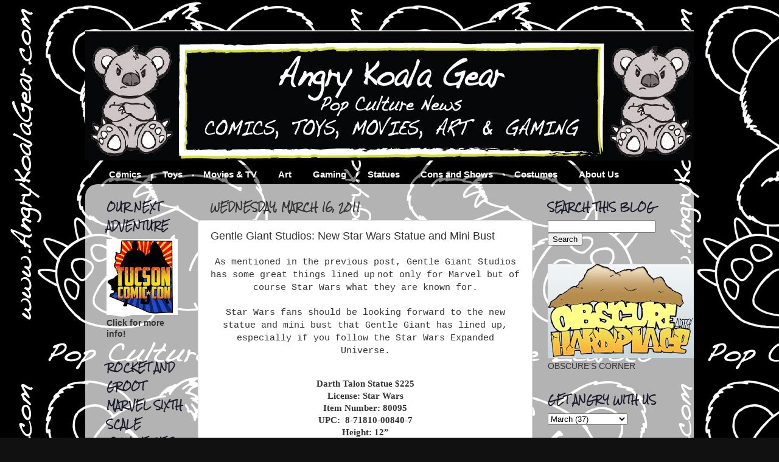

--- FILE ---
content_type: text/html; charset=UTF-8
request_url: http://www.angrykoalagear.com/2011/03/gentle-giant-studios-new-star-wars.html
body_size: 37149
content:
<!DOCTYPE html>
<html class='v2' dir='ltr' lang='en' xmlns='http://www.w3.org/1999/xhtml' xmlns:b='http://www.google.com/2005/gml/b' xmlns:data='http://www.google.com/2005/gml/data' xmlns:expr='http://www.google.com/2005/gml/expr'>
<head>
<link href='https://www.blogger.com/static/v1/widgets/335934321-css_bundle_v2.css' rel='stylesheet' type='text/css'/>
<meta content='width=1100' name='viewport'/>
<meta content='text/html; charset=UTF-8' http-equiv='Content-Type'/>
<meta content='blogger' name='generator'/>
<link href='http://www.angrykoalagear.com/favicon.ico' rel='icon' type='image/x-icon'/>
<link href='http://www.angrykoalagear.com/2011/03/gentle-giant-studios-new-star-wars.html' rel='canonical'/>
<link rel="alternate" type="application/atom+xml" title="Angry Koala Gear (Vintage) - Atom" href="http://www.angrykoalagear.com/feeds/posts/default" />
<link rel="alternate" type="application/rss+xml" title="Angry Koala Gear (Vintage) - RSS" href="http://www.angrykoalagear.com/feeds/posts/default?alt=rss" />
<link rel="service.post" type="application/atom+xml" title="Angry Koala Gear (Vintage) - Atom" href="https://www.blogger.com/feeds/8367940555442145524/posts/default" />

<link rel="alternate" type="application/atom+xml" title="Angry Koala Gear (Vintage) - Atom" href="http://www.angrykoalagear.com/feeds/123966403535110028/comments/default" />
<!--Can't find substitution for tag [blog.ieCssRetrofitLinks]-->
<link href='https://blogger.googleusercontent.com/img/b/R29vZ2xl/AVvXsEh8g52uo8e8xnGX4aKhaXYNpGpn_o6RPsad6oiHp-yvzmfAn4hWGW7VfkHtrYwwVh8y_zYzsqtoWZFoHV9ZL0v2hEbuPk2Grkmf16kJzoEz6B6fPrWVGPGFDvLJCG9ivEUpTjvjNEfZRdM/s320/DarthTalonStat5.jpg' rel='image_src'/>
<meta content='http://www.angrykoalagear.com/2011/03/gentle-giant-studios-new-star-wars.html' property='og:url'/>
<meta content='Gentle Giant Studios: New Star Wars Statue and Mini Bust' property='og:title'/>
<meta content='Pop Culture Zealots that share news about comics, toys, movies, arts and games.' property='og:description'/>
<meta content='https://blogger.googleusercontent.com/img/b/R29vZ2xl/AVvXsEh8g52uo8e8xnGX4aKhaXYNpGpn_o6RPsad6oiHp-yvzmfAn4hWGW7VfkHtrYwwVh8y_zYzsqtoWZFoHV9ZL0v2hEbuPk2Grkmf16kJzoEz6B6fPrWVGPGFDvLJCG9ivEUpTjvjNEfZRdM/w1200-h630-p-k-no-nu/DarthTalonStat5.jpg' property='og:image'/>
<title>Angry Koala Gear (Vintage): Gentle Giant Studios: New Star Wars Statue and Mini Bust</title>
<style type='text/css'>@font-face{font-family:'Rock Salt';font-style:normal;font-weight:400;font-display:swap;src:url(//fonts.gstatic.com/s/rocksalt/v24/MwQ0bhv11fWD6QsAVOZrt0M6p7NGrQ.woff2)format('woff2');unicode-range:U+0000-00FF,U+0131,U+0152-0153,U+02BB-02BC,U+02C6,U+02DA,U+02DC,U+0304,U+0308,U+0329,U+2000-206F,U+20AC,U+2122,U+2191,U+2193,U+2212,U+2215,U+FEFF,U+FFFD;}</style>
<style id='page-skin-1' type='text/css'><!--
/*-----------------------------------------------
Blogger Template Style
Name:     Picture Window
Designer: Josh Peterson
URL:      www.noaesthetic.com
----------------------------------------------- */
#navbar-iframe {
display: none !important;
}
/* Variable definitions
====================
<Variable name="keycolor" description="Main Color" type="color" default="#1a222a"/>
<Variable name="body.background" description="Body Background" type="background"
color="#111111" default="#111111 url(http://themes.googleusercontent.com/image?id=1OACCYOE0-eoTRTfsBuX1NMN9nz599ufI1Jh0CggPFA_sK80AGkIr8pLtYRpNUKPmwtEa) repeat-x fixed top center"/>
<Group description="Page Text" selector="body">
<Variable name="body.font" description="Font" type="font"
default="normal normal 15px Arial, Tahoma, Helvetica, FreeSans, sans-serif"/>
<Variable name="body.text.color" description="Text Color" type="color" default="#333333"/>
</Group>
<Group description="Backgrounds" selector=".body-fauxcolumns-outer">
<Variable name="body.background.color" description="Outer Background" type="color" default="#296695"/>
<Variable name="header.background.color" description="Header Background" type="color" default="transparent"/>
<Variable name="post.background.color" description="Post Background" type="color" default="#ffffff"/>
</Group>
<Group description="Links" selector=".main-outer">
<Variable name="link.color" description="Link Color" type="color" default="#336699"/>
<Variable name="link.visited.color" description="Visited Color" type="color" default="#6699cc"/>
<Variable name="link.hover.color" description="Hover Color" type="color" default="#33aaff"/>
</Group>
<Group description="Blog Title" selector=".header h1">
<Variable name="header.font" description="Title Font" type="font"
default="normal normal 36px Arial, Tahoma, Helvetica, FreeSans, sans-serif"/>
<Variable name="header.text.color" description="Text Color" type="color" default="#ffffff" />
</Group>
<Group description="Tabs Text" selector=".tabs-inner .widget li a">
<Variable name="tabs.font" description="Font" type="font"
default="normal normal 15px Arial, Tahoma, Helvetica, FreeSans, sans-serif"/>
<Variable name="tabs.text.color" description="Text Color" type="color" default="#ffffff"/>
<Variable name="tabs.selected.text.color" description="Selected Color" type="color" default="#4c1130"/>
</Group>
<Group description="Tabs Background" selector=".tabs-outer .PageList">
<Variable name="tabs.background.color" description="Background Color" type="color" default="transparent"/>
<Variable name="tabs.selected.background.color" description="Selected Color" type="color" default="transparent"/>
<Variable name="tabs.separator.color" description="Separator Color" type="color" default="transparent"/>
</Group>
<Group description="Post Title" selector="h3.post-title, .comments h4">
<Variable name="post.title.font" description="Title Font" type="font"
default="normal normal 18px Arial, Tahoma, Helvetica, FreeSans, sans-serif"/>
</Group>
<Group description="Date Header" selector=".date-header">
<Variable name="date.header.color" description="Text Color" type="color" default="#333333"/>
</Group>
<Group description="Post" selector=".post">
<Variable name="post.footer.text.color" description="Footer Text Color" type="color" default="#999999"/>
<Variable name="post.border.color" description="Border Color" type="color" default="#dddddd"/>
</Group>
<Group description="Gadgets" selector="h2">
<Variable name="widget.title.font" description="Title Font" type="font"
default="bold normal 13px Arial, Tahoma, Helvetica, FreeSans, sans-serif"/>
<Variable name="widget.title.text.color" description="Title Color" type="color" default="#888888"/>
</Group>
<Group description="Footer" selector=".footer-outer">
<Variable name="footer.text.color" description="Text Color" type="color" default="#cccccc"/>
<Variable name="footer.widget.title.text.color" description="Gadget Title Color" type="color" default="#aaaaaa"/>
</Group>
<Group description="Footer Links" selector=".footer-outer">
<Variable name="footer.link.color" description="Link Color" type="color" default="#99ccee"/>
<Variable name="footer.link.visited.color" description="Visited Color" type="color" default="#77aaee"/>
<Variable name="footer.link.hover.color" description="Hover Color" type="color" default="#33aaff"/>
</Group>
<Variable name="content.margin" description="Content Margin Top" type="length" default="20px"/>
<Variable name="content.padding" description="Content Padding" type="length" default="0"/>
<Variable name="content.background" description="Content Background" type="background"
default="transparent none repeat scroll top left"/>
<Variable name="content.border.radius" description="Content Border Radius" type="length" default="0"/>
<Variable name="content.shadow.spread" description="Content Shadow Spread" type="length" default="0"/>
<Variable name="header.padding" description="Header Padding" type="length" default="0"/>
<Variable name="header.background.gradient" description="Header Gradient" type="url"
default="none"/>
<Variable name="header.border.radius" description="Header Border Radius" type="length" default="0"/>
<Variable name="main.border.radius.top" description="Main Border Radius" type="length" default="20px"/>
<Variable name="footer.border.radius.top" description="Footer Border Radius Top" type="length" default="0"/>
<Variable name="footer.border.radius.bottom" description="Footer Border Radius Bottom" type="length" default="20px"/>
<Variable name="region.shadow.spread" description="Main and Footer Shadow Spread" type="length" default="3px"/>
<Variable name="region.shadow.offset" description="Main and Footer Shadow Offset" type="length" default="1px"/>
<Variable name="tabs.background.gradient" description="Tab Background Gradient" type="url" default="none"/>
<Variable name="tab.selected.background.gradient" description="Selected Tab Background" type="url"
default="url(http://www.blogblog.com/1kt/transparent/white80.png)"/>
<Variable name="tab.background" description="Tab Background" type="background"
default="transparent url(http://www.blogblog.com/1kt/transparent/black50.png) repeat scroll top left"/>
<Variable name="tab.border.radius" description="Tab Border Radius" type="length" default="10px" />
<Variable name="tab.first.border.radius" description="First Tab Border Radius" type="length" default="10px" />
<Variable name="tabs.border.radius" description="Tabs Border Radius" type="length" default="0" />
<Variable name="tabs.spacing" description="Tab Spacing" type="length" default=".25em"/>
<Variable name="tabs.margin.bottom" description="Tab Margin Bottom" type="length" default="0"/>
<Variable name="tabs.margin.sides" description="Tab Margin Sides" type="length" default="20px"/>
<Variable name="main.background" description="Main Background" type="background"
default="transparent url(http://www.blogblog.com/1kt/transparent/white80.png) repeat scroll top left"/>
<Variable name="main.padding.sides" description="Main Padding Sides" type="length" default="20px"/>
<Variable name="footer.background" description="Footer Background" type="background"
default="transparent url(http://www.blogblog.com/1kt/transparent/black50.png) repeat scroll top left"/>
<Variable name="post.margin.sides" description="Post Margin Sides" type="length" default="-20px"/>
<Variable name="post.border.radius" description="Post Border Radius" type="length" default="5px"/>
<Variable name="widget.title.text.transform" description="Widget Title Text Transform" type="string" default="uppercase"/>
<Variable name="mobile.background.overlay" description="Mobile Background Overlay" type="string"
default="transparent none repeat scroll top left"/>
<Variable name="startSide" description="Side where text starts in blog language" type="automatic" default="left"/>
<Variable name="endSide" description="Side where text ends in blog language" type="automatic" default="right"/>
*/
/* Content
----------------------------------------------- */
body {
font: normal normal 15px Arial, Tahoma, Helvetica, FreeSans, sans-serif;
color: #333333;
background: #111111 url(http://3.bp.blogspot.com/-Ioxg-ywk_Wc/TxxifSp7jPI/AAAAAAAABJM/C27TT3nzmsM/s0/AKG%2BLogo%2B2.15.11-L%2BBlack%2BBackground.jpg) repeat scroll top left;
}
html body .region-inner {
min-width: 0;
max-width: 100%;
width: auto;
}
.content-outer {
font-size: 90%;
}
a:link {
text-decoration:none;
color: #4c1130;
}
a:visited {
text-decoration:none;
color: #4c1130;
}
a:hover {
text-decoration:underline;
color: #ff0000;
}
.content-outer {
background: transparent none repeat scroll top left;
-moz-border-radius: 0;
-webkit-border-radius: 0;
-goog-ms-border-radius: 0;
border-radius: 0;
-moz-box-shadow: 0 0 0 rgba(0, 0, 0, .15);
-webkit-box-shadow: 0 0 0 rgba(0, 0, 0, .15);
-goog-ms-box-shadow: 0 0 0 rgba(0, 0, 0, .15);
box-shadow: 0 0 0 rgba(0, 0, 0, .15);
margin: 20px auto;
}
.content-inner {
padding: 0;
}
/* Header
----------------------------------------------- */
.header-outer {
background: transparent none repeat-x scroll top left;
_background-image: none;
color: #ffffff;
-moz-border-radius: 0;
-webkit-border-radius: 0;
-goog-ms-border-radius: 0;
border-radius: 0;
}
.Header img, .Header #header-inner {
-moz-border-radius: 0;
-webkit-border-radius: 0;
-goog-ms-border-radius: 0;
border-radius: 0;
}
.header-inner .Header .titlewrapper,
.header-inner .Header .descriptionwrapper {
padding-left: 0;
padding-right: 0;
}
.Header h1 {
font: normal normal 36px Arial, Tahoma, Helvetica, FreeSans, sans-serif;
text-shadow: 1px 1px 3px rgba(0, 0, 0, 0.3);
}
.Header h1 a {
color: #ffffff;
}
.Header .description {
font-size: 130%;
}
/* Tabs
----------------------------------------------- */
.tabs-inner {
margin: .5em 20px 0;
padding: 0;
}
.tabs-inner .section {
margin: 0;
}
.tabs-inner .widget ul {
padding: 0;
background: transparent none repeat scroll bottom;
-moz-border-radius: 0;
-webkit-border-radius: 0;
-goog-ms-border-radius: 0;
border-radius: 0;
}
.tabs-inner .widget li {
border: none;
}
.tabs-inner .widget li a {
display: inline-block;
padding: .5em 1em;
margin-right: .25em;
color: #ffffff;
font: normal bold 15px Arial, Tahoma, Helvetica, FreeSans, sans-serif;
-moz-border-radius: 10px 10px 0 0;
-webkit-border-top-left-radius: 10px;
-webkit-border-top-right-radius: 10px;
-goog-ms-border-radius: 10px 10px 0 0;
border-radius: 10px 10px 0 0;
background: transparent url(http://www.blogblog.com/1kt/transparent/black50.png) repeat scroll top left;
border-right: 1px solid transparent;
}
.tabs-inner .widget li:first-child a {
padding-left: 1.25em;
-moz-border-radius-topleft: 10px;
-moz-border-radius-bottomleft: 0;
-webkit-border-top-left-radius: 10px;
-webkit-border-bottom-left-radius: 0;
-goog-ms-border-top-left-radius: 10px;
-goog-ms-border-bottom-left-radius: 0;
border-top-left-radius: 10px;
border-bottom-left-radius: 0;
}
.tabs-inner .widget li.selected a,
.tabs-inner .widget li a:hover {
position: relative;
z-index: 1;
background: transparent url(http://www.blogblog.com/1kt/transparent/white80.png) repeat scroll bottom;
color: #ff0000;
-moz-box-shadow: 0 0 3px rgba(0, 0, 0, .15);
-webkit-box-shadow: 0 0 3px rgba(0, 0, 0, .15);
-goog-ms-box-shadow: 0 0 3px rgba(0, 0, 0, .15);
box-shadow: 0 0 3px rgba(0, 0, 0, .15);
}
/* Headings
----------------------------------------------- */
h2 {
font: normal bold 100% Rock Salt;
text-transform: uppercase;
color: #1a1a2a;
margin: .5em 0;
}
/* Main
----------------------------------------------- */
.main-outer {
background: transparent url(http://www.blogblog.com/1kt/transparent/white80.png) repeat scroll top left;
-moz-border-radius: 20px 20px 0 0;
-webkit-border-top-left-radius: 20px;
-webkit-border-top-right-radius: 20px;
-webkit-border-bottom-left-radius: 0;
-webkit-border-bottom-right-radius: 0;
-goog-ms-border-radius: 20px 20px 0 0;
border-radius: 20px 20px 0 0;
-moz-box-shadow: 0 1px 3px rgba(0, 0, 0, .15);
-webkit-box-shadow: 0 1px 3px rgba(0, 0, 0, .15);
-goog-ms-box-shadow: 0 1px 3px rgba(0, 0, 0, .15);
box-shadow: 0 1px 3px rgba(0, 0, 0, .15);
}
.main-inner {
padding: 15px 20px 20px;
}
.main-inner .column-center-inner {
padding: 0 0;
}
.main-inner .column-left-inner {
padding-left: 0;
}
.main-inner .column-right-inner {
padding-right: 0;
}
/* Posts
----------------------------------------------- */
h3.post-title {
margin: 0;
font: normal normal 18px Arial, Tahoma, Helvetica, FreeSans, sans-serif;
}
.comments h4 {
margin: 1em 0 0;
font: normal normal 18px Arial, Tahoma, Helvetica, FreeSans, sans-serif;
}
.date-header span {
color: #333333;
}
.post-outer {
background-color: #ffffff;
border: solid 1px #dddddd;
-moz-border-radius: 5px;
-webkit-border-radius: 5px;
border-radius: 5px;
-goog-ms-border-radius: 5px;
padding: 15px 20px;
margin: 0 -20px 20px;
}
.post-body {
line-height: 1.4;
font-size: 110%;
position: relative;
}
.post-header {
margin: 0 0 1.5em;
color: #999999;
line-height: 1.6;
}
.post-footer {
margin: .5em 0 0;
color: #999999;
line-height: 1.6;
}
#blog-pager {
font-size: 140%
}
#comments .comment-author {
padding-top: 1.5em;
border-top: dashed 1px #ccc;
border-top: dashed 1px rgba(128, 128, 128, .5);
background-position: 0 1.5em;
}
#comments .comment-author:first-child {
padding-top: 0;
border-top: none;
}
.avatar-image-container {
margin: .2em 0 0;
}
/* Comments
----------------------------------------------- */
.comments .comments-content .icon.blog-author {
background-repeat: no-repeat;
background-image: url([data-uri]);
}
.comments .comments-content .loadmore a {
border-top: 1px solid #ff0000;
border-bottom: 1px solid #ff0000;
}
.comments .continue {
border-top: 2px solid #ff0000;
}
/* Widgets
----------------------------------------------- */
.widget ul, .widget #ArchiveList ul.flat {
padding: 0;
list-style: none;
}
.widget ul li, .widget #ArchiveList ul.flat li {
border-top: dashed 1px #ccc;
border-top: dashed 1px rgba(128, 128, 128, .5);
}
.widget ul li:first-child, .widget #ArchiveList ul.flat li:first-child {
border-top: none;
}
.widget .post-body ul {
list-style: disc;
}
.widget .post-body ul li {
border: none;
}
/* Footer
----------------------------------------------- */
.footer-outer {
color:#ffffff;
background: transparent url(http://www.blogblog.com/1kt/transparent/black50.png) repeat scroll top left;
-moz-border-radius: 0 0 20px 20px;
-webkit-border-top-left-radius: 0;
-webkit-border-top-right-radius: 0;
-webkit-border-bottom-left-radius: 20px;
-webkit-border-bottom-right-radius: 20px;
-goog-ms-border-radius: 0 0 20px 20px;
border-radius: 0 0 20px 20px;
-moz-box-shadow: 0 1px 3px rgba(0, 0, 0, .15);
-webkit-box-shadow: 0 1px 3px rgba(0, 0, 0, .15);
-goog-ms-box-shadow: 0 1px 3px rgba(0, 0, 0, .15);
box-shadow: 0 1px 3px rgba(0, 0, 0, .15);
}
.footer-inner {
padding: 10px 20px 20px;
}
.footer-outer a {
color: #cc6666;
}
.footer-outer a:visited {
color: #ffffff;
}
.footer-outer a:hover {
color: #ff0000;
}
.footer-outer .widget h2 {
color: transparent;
}
/* Mobile
----------------------------------------------- */
html body.mobile {
height: auto;
}
html body.mobile {
min-height: 480px;
background-size: 100% auto;
}
.mobile .body-fauxcolumn-outer {
background: transparent none repeat scroll top left;
}
html .mobile .mobile-date-outer, html .mobile .blog-pager {
border-bottom: none;
background: transparent url(http://www.blogblog.com/1kt/transparent/white80.png) repeat scroll top left;
margin-bottom: 10px;
}
.mobile .date-outer {
background: transparent url(http://www.blogblog.com/1kt/transparent/white80.png) repeat scroll top left;
}
.mobile .header-outer, .mobile .main-outer,
.mobile .post-outer, .mobile .footer-outer {
-moz-border-radius: 0;
-webkit-border-radius: 0;
-goog-ms-border-radius: 0;
border-radius: 0;
}
.mobile .content-outer,
.mobile .main-outer,
.mobile .post-outer {
background: inherit;
border: none;
}
.mobile .content-outer {
font-size: 100%;
}
.mobile-link-button {
background-color: #4c1130;
}
.mobile-link-button a:link, .mobile-link-button a:visited {
color: #ffffff;
}
.mobile-index-contents {
color: #333333;
}
.mobile .tabs-inner .PageList .widget-content {
background: transparent url(http://www.blogblog.com/1kt/transparent/white80.png) repeat scroll bottom;
color: #ff0000;
}
.mobile .tabs-inner .PageList .widget-content .pagelist-arrow {
border-left: 1px solid transparent;
}

--></style>
<style id='template-skin-1' type='text/css'><!--
body {
min-width: 1000px;
}
.content-outer, .content-fauxcolumn-outer, .region-inner {
min-width: 1000px;
max-width: 1000px;
_width: 1000px;
}
.main-inner .columns {
padding-left: 170px;
padding-right: 250px;
}
.main-inner .fauxcolumn-center-outer {
left: 170px;
right: 250px;
/* IE6 does not respect left and right together */
_width: expression(this.parentNode.offsetWidth -
parseInt("170px") -
parseInt("250px") + 'px');
}
.main-inner .fauxcolumn-left-outer {
width: 170px;
}
.main-inner .fauxcolumn-right-outer {
width: 250px;
}
.main-inner .column-left-outer {
width: 170px;
right: 100%;
margin-left: -170px;
}
.main-inner .column-right-outer {
width: 250px;
margin-right: -250px;
}
#layout {
min-width: 0;
}
#layout .content-outer {
min-width: 0;
width: 800px;
}
#layout .region-inner {
min-width: 0;
width: auto;
}
body#layout div.add_widget {
padding: 8px;
}
body#layout div.add_widget a {
margin-left: 32px;
}
--></style>
<style>
    body {background-image:url(http\:\/\/3.bp.blogspot.com\/-Ioxg-ywk_Wc\/TxxifSp7jPI\/AAAAAAAABJM\/C27TT3nzmsM\/s0\/AKG%2BLogo%2B2.15.11-L%2BBlack%2BBackground.jpg);}
    
@media (max-width: 200px) { body {background-image:url(http\:\/\/3.bp.blogspot.com\/-Ioxg-ywk_Wc\/TxxifSp7jPI\/AAAAAAAABJM\/C27TT3nzmsM\/w200\/AKG%2BLogo%2B2.15.11-L%2BBlack%2BBackground.jpg);}}
@media (max-width: 400px) and (min-width: 201px) { body {background-image:url(http\:\/\/3.bp.blogspot.com\/-Ioxg-ywk_Wc\/TxxifSp7jPI\/AAAAAAAABJM\/C27TT3nzmsM\/w400\/AKG%2BLogo%2B2.15.11-L%2BBlack%2BBackground.jpg);}}
@media (max-width: 800px) and (min-width: 401px) { body {background-image:url(http\:\/\/3.bp.blogspot.com\/-Ioxg-ywk_Wc\/TxxifSp7jPI\/AAAAAAAABJM\/C27TT3nzmsM\/w800\/AKG%2BLogo%2B2.15.11-L%2BBlack%2BBackground.jpg);}}
@media (max-width: 1200px) and (min-width: 801px) { body {background-image:url(http\:\/\/3.bp.blogspot.com\/-Ioxg-ywk_Wc\/TxxifSp7jPI\/AAAAAAAABJM\/C27TT3nzmsM\/w1200\/AKG%2BLogo%2B2.15.11-L%2BBlack%2BBackground.jpg);}}
/* Last tag covers anything over one higher than the previous max-size cap. */
@media (min-width: 1201px) { body {background-image:url(http\:\/\/3.bp.blogspot.com\/-Ioxg-ywk_Wc\/TxxifSp7jPI\/AAAAAAAABJM\/C27TT3nzmsM\/w1600\/AKG%2BLogo%2B2.15.11-L%2BBlack%2BBackground.jpg);}}
  </style>
<script type='text/javascript'>
        (function(i,s,o,g,r,a,m){i['GoogleAnalyticsObject']=r;i[r]=i[r]||function(){
        (i[r].q=i[r].q||[]).push(arguments)},i[r].l=1*new Date();a=s.createElement(o),
        m=s.getElementsByTagName(o)[0];a.async=1;a.src=g;m.parentNode.insertBefore(a,m)
        })(window,document,'script','https://www.google-analytics.com/analytics.js','ga');
        ga('create', 'UA-21211771-1', 'auto', 'blogger');
        ga('blogger.send', 'pageview');
      </script>
<link href='https://www.blogger.com/dyn-css/authorization.css?targetBlogID=8367940555442145524&amp;zx=2f99466e-8569-423c-8f84-29d3fe7b545b' media='none' onload='if(media!=&#39;all&#39;)media=&#39;all&#39;' rel='stylesheet'/><noscript><link href='https://www.blogger.com/dyn-css/authorization.css?targetBlogID=8367940555442145524&amp;zx=2f99466e-8569-423c-8f84-29d3fe7b545b' rel='stylesheet'/></noscript>
<meta name='google-adsense-platform-account' content='ca-host-pub-1556223355139109'/>
<meta name='google-adsense-platform-domain' content='blogspot.com'/>

<!-- data-ad-client=ca-pub-8850598759844996 -->

</head>
<body class='loading'>
<div class='navbar section' id='navbar' name='Navbar'><div class='widget Navbar' data-version='1' id='Navbar1'><script type="text/javascript">
    function setAttributeOnload(object, attribute, val) {
      if(window.addEventListener) {
        window.addEventListener('load',
          function(){ object[attribute] = val; }, false);
      } else {
        window.attachEvent('onload', function(){ object[attribute] = val; });
      }
    }
  </script>
<div id="navbar-iframe-container"></div>
<script type="text/javascript" src="https://apis.google.com/js/platform.js"></script>
<script type="text/javascript">
      gapi.load("gapi.iframes:gapi.iframes.style.bubble", function() {
        if (gapi.iframes && gapi.iframes.getContext) {
          gapi.iframes.getContext().openChild({
              url: 'https://www.blogger.com/navbar/8367940555442145524?po\x3d123966403535110028\x26origin\x3dhttp://www.angrykoalagear.com',
              where: document.getElementById("navbar-iframe-container"),
              id: "navbar-iframe"
          });
        }
      });
    </script><script type="text/javascript">
(function() {
var script = document.createElement('script');
script.type = 'text/javascript';
script.src = '//pagead2.googlesyndication.com/pagead/js/google_top_exp.js';
var head = document.getElementsByTagName('head')[0];
if (head) {
head.appendChild(script);
}})();
</script>
</div></div>
<div class='body-fauxcolumns'>
<div class='fauxcolumn-outer body-fauxcolumn-outer'>
<div class='cap-top'>
<div class='cap-left'></div>
<div class='cap-right'></div>
</div>
<div class='fauxborder-left'>
<div class='fauxborder-right'></div>
<div class='fauxcolumn-inner'>
</div>
</div>
<div class='cap-bottom'>
<div class='cap-left'></div>
<div class='cap-right'></div>
</div>
</div>
</div>
<div class='content'>
<div class='content-fauxcolumns'>
<div class='fauxcolumn-outer content-fauxcolumn-outer'>
<div class='cap-top'>
<div class='cap-left'></div>
<div class='cap-right'></div>
</div>
<div class='fauxborder-left'>
<div class='fauxborder-right'></div>
<div class='fauxcolumn-inner'>
</div>
</div>
<div class='cap-bottom'>
<div class='cap-left'></div>
<div class='cap-right'></div>
</div>
</div>
</div>
<div class='content-outer'>
<div class='content-cap-top cap-top'>
<div class='cap-left'></div>
<div class='cap-right'></div>
</div>
<div class='fauxborder-left content-fauxborder-left'>
<div class='fauxborder-right content-fauxborder-right'></div>
<div class='content-inner'>
<header>
<div class='header-outer'>
<div class='header-cap-top cap-top'>
<div class='cap-left'></div>
<div class='cap-right'></div>
</div>
<div class='fauxborder-left header-fauxborder-left'>
<div class='fauxborder-right header-fauxborder-right'></div>
<div class='region-inner header-inner'>
<div class='header section' id='header' name='Header'><div class='widget Header' data-version='1' id='Header1'>
<div id='header-inner'>
<a href='http://www.angrykoalagear.com/' style='display: block'>
<img alt='Angry Koala Gear (Vintage)' height='214px; ' id='Header1_headerimg' src='https://blogger.googleusercontent.com/img/b/R29vZ2xl/AVvXsEjUdsVw5oBFkKzJSvvM_lVRGR6ySBx8Pk9u8baGeIqBLB7xMVwFuaPeHZQpJfY66ubggSaOypPRwXYkxUh-el9guSnCBWy7Dyh3QjXfvKguF_odfda81Q_lvAh6eWQb6frjywmM1_5bteE/s1600/AKG+Website+Header1000a.jpg' style='display: block' width='1005px; '/>
</a>
</div>
</div></div>
</div>
</div>
<div class='header-cap-bottom cap-bottom'>
<div class='cap-left'></div>
<div class='cap-right'></div>
</div>
</div>
</header>
<div class='tabs-outer'>
<div class='tabs-cap-top cap-top'>
<div class='cap-left'></div>
<div class='cap-right'></div>
</div>
<div class='fauxborder-left tabs-fauxborder-left'>
<div class='fauxborder-right tabs-fauxborder-right'></div>
<div class='region-inner tabs-inner'>
<div class='tabs section' id='crosscol' name='Cross-Column'><div class='widget LinkList' data-version='1' id='LinkList1'>
<h2>Tabs</h2>
<div class='widget-content'>
<ul>
<li><a href='http://www.angrykoalagear.com/search/label/COMICS'>Comics</a></li>
<li><a href='http://www.angrykoalagear.com/search/label/TOYS'>Toys</a></li>
<li><a href='http://www.angrykoalagear.com/search/label/MOVIES%20AND%20TV'>Movies & TV</a></li>
<li><a href='http://www.angrykoalagear.com/search/label/ART'>Art</a></li>
<li><a href='http://www.angrykoalagear.com/search/label/GAMING'>Gaming</a></li>
<li><a href='http://www.angrykoalagear.com/search/label/STATUES'>Statues</a></li>
<li><a href='http://www.angrykoalagear.com/search/label/CONS%20and%20SHOWS'>Cons and Shows</a></li>
<li><a href='http://www.angrykoalagear.com/search/label/COSTUMES'>Costumes</a></li>
<li><a href='http://www.angrykoalagear.com/p/about-us_26.html'>About Us</a></li>
</ul>
<div class='clear'></div>
</div>
</div></div>
<div class='tabs no-items section' id='crosscol-overflow' name='Cross-Column 2'></div>
</div>
</div>
<div class='tabs-cap-bottom cap-bottom'>
<div class='cap-left'></div>
<div class='cap-right'></div>
</div>
</div>
<div class='main-outer'>
<div class='main-cap-top cap-top'>
<div class='cap-left'></div>
<div class='cap-right'></div>
</div>
<div class='fauxborder-left main-fauxborder-left'>
<div class='fauxborder-right main-fauxborder-right'></div>
<div class='region-inner main-inner'>
<div class='columns fauxcolumns'>
<div class='fauxcolumn-outer fauxcolumn-center-outer'>
<div class='cap-top'>
<div class='cap-left'></div>
<div class='cap-right'></div>
</div>
<div class='fauxborder-left'>
<div class='fauxborder-right'></div>
<div class='fauxcolumn-inner'>
</div>
</div>
<div class='cap-bottom'>
<div class='cap-left'></div>
<div class='cap-right'></div>
</div>
</div>
<div class='fauxcolumn-outer fauxcolumn-left-outer'>
<div class='cap-top'>
<div class='cap-left'></div>
<div class='cap-right'></div>
</div>
<div class='fauxborder-left'>
<div class='fauxborder-right'></div>
<div class='fauxcolumn-inner'>
</div>
</div>
<div class='cap-bottom'>
<div class='cap-left'></div>
<div class='cap-right'></div>
</div>
</div>
<div class='fauxcolumn-outer fauxcolumn-right-outer'>
<div class='cap-top'>
<div class='cap-left'></div>
<div class='cap-right'></div>
</div>
<div class='fauxborder-left'>
<div class='fauxborder-right'></div>
<div class='fauxcolumn-inner'>
</div>
</div>
<div class='cap-bottom'>
<div class='cap-left'></div>
<div class='cap-right'></div>
</div>
</div>
<!-- corrects IE6 width calculation -->
<div class='columns-inner'>
<div class='column-center-outer'>
<div class='column-center-inner'>
<div class='main section' id='main' name='Main'><div class='widget Blog' data-version='1' id='Blog1'>
<div class='blog-posts hfeed'>

          <div class="date-outer">
        
<h2 class='date-header'><span>Wednesday, March 16, 2011</span></h2>

          <div class="date-posts">
        
<div class='post-outer'>
<div class='post hentry'>
<a name='123966403535110028'></a>
<h3 class='post-title entry-title'>
Gentle Giant Studios: New Star Wars Statue and Mini Bust
</h3>
<div class='post-header'>
<div class='post-header-line-1'></div>
</div>
<div class='post-body entry-content' id='post-body-123966403535110028'>
<div style="text-align: center;"><span style="font-family: &quot;Courier New&quot;,Courier,monospace;">As mentioned in the previous post, Gentle Giant Studios has some great things lined up</span> <span style="font-family: &quot;Courier New&quot;,Courier,monospace;">not only for Marvel but of course Star Wars what they are known for. </span></div><div style="text-align: center;"><br />
</div><div style="text-align: center;"><span style="font-family: &quot;Courier New&quot;,Courier,monospace;">Star Wars fans should be looking forward to the new statue and mini bust that Gentle Giant has lined up, especially if you follow the Star Wars Expanded Universe. </span></div><div style="text-align: center;"><br />
</div><div style="text-align: center;">           <style>
@font-face {
  font-family: "Arial";
}@font-face {
  font-family: "Calibri";
}p.MsoNormal, li.MsoNormal, div.MsoNormal { margin: 0in 0in 0.0001pt; font-size: 11pt; font-family: "Times New Roman"; }div.Section1 { page: Section1; }
</style>     </div><div style="text-align: center;"><blockquote><blockquote><div class="MsoNormal"><b>Darth Talon Statue $225</b></div><div class="MsoNormal"><b>License: Star Wars</b></div><div class="MsoNormal"><b>Item Number: 80095<span style="color: #1f497d;"></span></b></div><div class="MsoNormal"><b>UPC: <span>&nbsp;</span>8-71810-00840-7</b></div><div class="MsoNormal"><b>Height: 12&#8221;</b></div><div class="MsoNormal"><b>Release Date: Fall 2011</b></div><div class="MsoNormal"><br />
</div><div class="MsoNormal"><span lang="EN">Darth Talon, clad in black Sith tattoos is the female Twi&#8217;lek practitioner of the dark side of the force. Armed with a unique single crimson bladed lightsaber, Talon casts her gaze down her outstretched arm demanding nothing more than absolute appreciation for the inherent evil of the Dark Side! Jedi beware!</span></div><div class="MsoNormal"><span lang="EN">Standing at a bold 1/6<sup>th</sup> scale and roughly 12&#8221; tall, this fan favorite expanded universe character pulls no punches. </span></div><div class="MsoNormal"><br />
</div><div class="MsoNormal"><span lang="EN">Hand painted, and featuring a clear cast lightsaber for dramatic effect. Talon is a hand numbered limited edition and a beautiful display piece in any collection.</span></div></blockquote></blockquote><div class="separator" style="clear: both; text-align: center;"><a href="https://blogger.googleusercontent.com/img/b/R29vZ2xl/AVvXsEh8g52uo8e8xnGX4aKhaXYNpGpn_o6RPsad6oiHp-yvzmfAn4hWGW7VfkHtrYwwVh8y_zYzsqtoWZFoHV9ZL0v2hEbuPk2Grkmf16kJzoEz6B6fPrWVGPGFDvLJCG9ivEUpTjvjNEfZRdM/s1600/DarthTalonStat5.jpg" imageanchor="1" style="margin-left: 1em; margin-right: 1em;"><img border="0" height="320" src="https://blogger.googleusercontent.com/img/b/R29vZ2xl/AVvXsEh8g52uo8e8xnGX4aKhaXYNpGpn_o6RPsad6oiHp-yvzmfAn4hWGW7VfkHtrYwwVh8y_zYzsqtoWZFoHV9ZL0v2hEbuPk2Grkmf16kJzoEz6B6fPrWVGPGFDvLJCG9ivEUpTjvjNEfZRdM/s320/DarthTalonStat5.jpg" width="268" /></a></div><br />
<div class="separator" style="clear: both; text-align: center;"><a href="https://blogger.googleusercontent.com/img/b/R29vZ2xl/AVvXsEjvVV3pVPxjORk5glEFhMPRUB01SSWQrv_j7HbWUQdaIvD40zdlk3ym9BoAWNQ7oiCUHOpA0dzfD_dMYQrnehaBJuI_gU4J5Y0VMPsSml_sYsh3N9WKRNvkr6rKzJpovQdPU6qsdNwoM8U/s1600/DarthTalonStat6.jpg" imageanchor="1" style="margin-left: 1em; margin-right: 1em;"><img border="0" height="320" src="https://blogger.googleusercontent.com/img/b/R29vZ2xl/AVvXsEjvVV3pVPxjORk5glEFhMPRUB01SSWQrv_j7HbWUQdaIvD40zdlk3ym9BoAWNQ7oiCUHOpA0dzfD_dMYQrnehaBJuI_gU4J5Y0VMPsSml_sYsh3N9WKRNvkr6rKzJpovQdPU6qsdNwoM8U/s320/DarthTalonStat6.jpg" width="268" /></a></div><br />
<div class="separator" style="clear: both; text-align: center;"><a href="https://blogger.googleusercontent.com/img/b/R29vZ2xl/AVvXsEhQJ7a9-TDcCuh7XBXImD83mubJBT0FRBEUpaF4Kw0B6JFJONtGwRnAfzn0n4IdRbDXoUKAFFjWNUrf_7US0M1IDKwsccsN7qGErdo8TgUQ-npl_qkZHNbOi-6PDoq6NO_X-cYuniDNl7k/s1600/DarthTalonStat8.jpg" imageanchor="1" style="margin-left: 1em; margin-right: 1em;"><img border="0" height="320" src="https://blogger.googleusercontent.com/img/b/R29vZ2xl/AVvXsEhQJ7a9-TDcCuh7XBXImD83mubJBT0FRBEUpaF4Kw0B6JFJONtGwRnAfzn0n4IdRbDXoUKAFFjWNUrf_7US0M1IDKwsccsN7qGErdo8TgUQ-npl_qkZHNbOi-6PDoq6NO_X-cYuniDNl7k/s320/DarthTalonStat8.jpg" width="268" /></a></div><br />
<div class="separator" style="clear: both; text-align: center;"><a href="https://blogger.googleusercontent.com/img/b/R29vZ2xl/AVvXsEjtElJKhjdPuzrC1JWKOjR0C5MdEuU6HxfURHLQxVQ_FsycJ3hyphenhyphenOA5nHnnpC9bkGQ1AbX-h3-u_tctzinYVFzfuXJSOt98OuXxnxZU7Rac38PWsgmFWUhRS3TvcWkMguQrqr7DnzHORGsQ/s1600/DarthTalonStat9.jpg" imageanchor="1" style="margin-left: 1em; margin-right: 1em;"><img border="0" height="320" src="https://blogger.googleusercontent.com/img/b/R29vZ2xl/AVvXsEjtElJKhjdPuzrC1JWKOjR0C5MdEuU6HxfURHLQxVQ_FsycJ3hyphenhyphenOA5nHnnpC9bkGQ1AbX-h3-u_tctzinYVFzfuXJSOt98OuXxnxZU7Rac38PWsgmFWUhRS3TvcWkMguQrqr7DnzHORGsQ/s320/DarthTalonStat9.jpg" width="268" /></a></div><br />
<div class="separator" style="clear: both; text-align: center;"><a href="https://blogger.googleusercontent.com/img/b/R29vZ2xl/AVvXsEgFasSa8CxOSjaNLoyveK6noH7Hz0zbbqjjo2sScOjjnTXjK3I4uXI8f-0DndrrMg8oGvUq3XSeLC0rZhs_dC1UzgytZWLI0RLSadt0c6P6PezpdW39428IRUljnp1Jv-Dvom6A_H5BaCc/s1600/DarthTalonStat10.jpg" imageanchor="1" style="margin-left: 1em; margin-right: 1em;"><img border="0" height="320" src="https://blogger.googleusercontent.com/img/b/R29vZ2xl/AVvXsEgFasSa8CxOSjaNLoyveK6noH7Hz0zbbqjjo2sScOjjnTXjK3I4uXI8f-0DndrrMg8oGvUq3XSeLC0rZhs_dC1UzgytZWLI0RLSadt0c6P6PezpdW39428IRUljnp1Jv-Dvom6A_H5BaCc/s320/DarthTalonStat10.jpg" width="268" /></a></div><br />
<div class="separator" style="clear: both; text-align: center;"><a href="https://blogger.googleusercontent.com/img/b/R29vZ2xl/AVvXsEimXnikUBGFiPO0s0lg9Nn75bSH2C8fqSkc9ZGqTREi7AS8BfsFLywDW1E5uNrcOA4ILctmC8jS248X0x1uJSZgpPeL7-fNyfyps5RQj3z6r4KRCpAY38a0F_26DSnfSas8u7I_XvOpYMc/s1600/DarthTalonStat11.jpg" imageanchor="1" style="margin-left: 1em; margin-right: 1em;"><img border="0" height="320" src="https://blogger.googleusercontent.com/img/b/R29vZ2xl/AVvXsEimXnikUBGFiPO0s0lg9Nn75bSH2C8fqSkc9ZGqTREi7AS8BfsFLywDW1E5uNrcOA4ILctmC8jS248X0x1uJSZgpPeL7-fNyfyps5RQj3z6r4KRCpAY38a0F_26DSnfSas8u7I_XvOpYMc/s320/DarthTalonStat11.jpg" width="268" /></a></div><br />
&nbsp;           <style>
@font-face {
  font-family: "Arial";
}@font-face {
  font-family: "Calibri";
}p.MsoNormal, li.MsoNormal, div.MsoNormal { margin: 0in 0in 0.0001pt; font-size: 11pt; font-family: "Times New Roman"; }div.Section1 { page: Section1; }
</style>     <br />
<div class="MsoNormal"><b>Shae Vizla mini-bust $65</b></div><div class="MsoNormal"><b>License: Star Wars</b></div><div class="MsoNormal"><b>Item Number: 80144<span style="color: #1f497d;"></span></b></div><div class="MsoNormal"><b>UPC: 8-71810-00843-8</b></div><div class="MsoNormal"><b>Height: 7&#8221;</b></div><div class="MsoNormal"><b>Release Date: Fall 2011</b></div><div class="MsoNormal"><br />
</div><div class="MsoNormal"><span lang="EN">Shae Vizla the bounty hunter like no other! Clad in Mandalorian armor and looking to find her next galactic prize!</span></div><div class="MsoNormal"><br />
</div><div class="MsoNormal"><span lang="EN">The assassin of the seemingly invincible Darth Malgus, Shae Vizla is an impressive character in the unprecedented Star Wars: The Old Republic video game. Deadly as she is attractive!</span></div><div class="MsoNormal"><br />
</div><div class="MsoNormal"><span lang="EN">Cast in high quality poly-stone, then hand painted. Vizla is a numbered limited edition that comes packaged in a window box complete with certificate of authenticity.&nbsp;</span></div><div class="MsoNormal"><br />
</div><div class="separator" style="clear: both; text-align: center;"><a href="https://blogger.googleusercontent.com/img/b/R29vZ2xl/AVvXsEgCd4iJq6YvDRlwdPKHd-aVOAyF7v0YHa-RUru9488vCw4C2Y201_EM5ZIaJOZqLmU-VrC-A2z4eMMZc-Pc-Et1gK7Aek2Hf_SUviJb6zkQLKSarpzNV5KYCB7onoCqv9nRP_tqSMIdkqI/s1600/ShaeVizlaMB3.jpg" imageanchor="1" style="margin-left: 1em; margin-right: 1em;"><img border="0" height="268" src="https://blogger.googleusercontent.com/img/b/R29vZ2xl/AVvXsEgCd4iJq6YvDRlwdPKHd-aVOAyF7v0YHa-RUru9488vCw4C2Y201_EM5ZIaJOZqLmU-VrC-A2z4eMMZc-Pc-Et1gK7Aek2Hf_SUviJb6zkQLKSarpzNV5KYCB7onoCqv9nRP_tqSMIdkqI/s320/ShaeVizlaMB3.jpg" width="320" /></a></div><br />
<div class="separator" style="clear: both; text-align: center;"><a href="https://blogger.googleusercontent.com/img/b/R29vZ2xl/AVvXsEhhrHcYi4N-8Mh_9YUwQYeML-TkBlE1oMOHQoxK2T0FZnfyh3qEnjEj2-Fv9rLynX94x0Nk2WVUkletgDkVG7rj4NYdTzos1gjarVdKsfWzPf1O75ovhRfE8v7L6L8Dx3rzRGa1E2ELoV0/s1600/ShaeVizlaMB4.jpg" imageanchor="1" style="margin-left: 1em; margin-right: 1em;"><img border="0" height="268" src="https://blogger.googleusercontent.com/img/b/R29vZ2xl/AVvXsEhhrHcYi4N-8Mh_9YUwQYeML-TkBlE1oMOHQoxK2T0FZnfyh3qEnjEj2-Fv9rLynX94x0Nk2WVUkletgDkVG7rj4NYdTzos1gjarVdKsfWzPf1O75ovhRfE8v7L6L8Dx3rzRGa1E2ELoV0/s320/ShaeVizlaMB4.jpg" width="320" /></a></div><br />
<div class="separator" style="clear: both; text-align: center;"><a href="https://blogger.googleusercontent.com/img/b/R29vZ2xl/AVvXsEh8wNRKTSlgj6qUR2WQf8GxfEI6ZTu3Pb6U5lQj9Eq6CsjGhnyH3EBAdz8ZUMWeLpoS4Woq_4Wmg95NO8A6fyzEg-l10Medon0RZiOn3ejw_oDd6xz3ikzcKQLED30DrtA7M4wACOyTGes/s1600/ShaeVizlaMB5.jpg" imageanchor="1" style="margin-left: 1em; margin-right: 1em;"><img border="0" height="320" src="https://blogger.googleusercontent.com/img/b/R29vZ2xl/AVvXsEh8wNRKTSlgj6qUR2WQf8GxfEI6ZTu3Pb6U5lQj9Eq6CsjGhnyH3EBAdz8ZUMWeLpoS4Woq_4Wmg95NO8A6fyzEg-l10Medon0RZiOn3ejw_oDd6xz3ikzcKQLED30DrtA7M4wACOyTGes/s320/ShaeVizlaMB5.jpg" width="268" /></a></div><br />
<div class="separator" style="clear: both; text-align: center;"><a href="https://blogger.googleusercontent.com/img/b/R29vZ2xl/AVvXsEhm_bu9LfdAVFeGKn49DnpZ8pmpNugNNIqjRpD5qLuskFqJ3V8AIndoF-jYqVyeORCs1-0M2mwEgbRTLHtB-6r5VF-lmrpd4EvLtTfQzu8acKvDAwKqQTct3ZjQa1AlRd3fwLapeS88HY4/s1600/ShaeVizlaMB9.jpg" imageanchor="1" style="margin-left: 1em; margin-right: 1em;"><img border="0" height="268" src="https://blogger.googleusercontent.com/img/b/R29vZ2xl/AVvXsEhm_bu9LfdAVFeGKn49DnpZ8pmpNugNNIqjRpD5qLuskFqJ3V8AIndoF-jYqVyeORCs1-0M2mwEgbRTLHtB-6r5VF-lmrpd4EvLtTfQzu8acKvDAwKqQTct3ZjQa1AlRd3fwLapeS88HY4/s320/ShaeVizlaMB9.jpg" width="320" /></a></div><br />
<div class="separator" style="clear: both; text-align: center;"><a href="https://blogger.googleusercontent.com/img/b/R29vZ2xl/AVvXsEjavhZsQhXDn21zMp-WyeTyeida7aYUG0iPfzbPQ7k3Hs5J6Lmy22mTW-77g3UiKXWclC00eUgAICypNoH1I3B3ZnCFEveWzc-x0BEZ8NWgJHmIFWPzzA5M3tkU7DWxop3KiVmsPzMIZ6s/s1600/ShaeVizlaMB10.jpg" imageanchor="1" style="margin-left: 1em; margin-right: 1em;"><img border="0" height="268" src="https://blogger.googleusercontent.com/img/b/R29vZ2xl/AVvXsEjavhZsQhXDn21zMp-WyeTyeida7aYUG0iPfzbPQ7k3Hs5J6Lmy22mTW-77g3UiKXWclC00eUgAICypNoH1I3B3ZnCFEveWzc-x0BEZ8NWgJHmIFWPzzA5M3tkU7DWxop3KiVmsPzMIZ6s/s320/ShaeVizlaMB10.jpg" width="320" /></a></div><br />
<div class="separator" style="clear: both; text-align: center;"><a href="https://blogger.googleusercontent.com/img/b/R29vZ2xl/AVvXsEgXLWKuzm-0tUCyTv4N-wtYp34pq1t29Cb52RJizWpJ1H7cn8hY4cG5UwttPoQ7NhXabVSaAgR7g65sUHc2RKJ94XHya_Z-NARdzrrPuYt76uv3xWpSx9tQFkSueCn6MJGLhbyfePFd0gw/s1600/ShaeVizlaMB11.jpg" imageanchor="1" style="margin-left: 1em; margin-right: 1em;"><img border="0" height="268" src="https://blogger.googleusercontent.com/img/b/R29vZ2xl/AVvXsEgXLWKuzm-0tUCyTv4N-wtYp34pq1t29Cb52RJizWpJ1H7cn8hY4cG5UwttPoQ7NhXabVSaAgR7g65sUHc2RKJ94XHya_Z-NARdzrrPuYt76uv3xWpSx9tQFkSueCn6MJGLhbyfePFd0gw/s320/ShaeVizlaMB11.jpg" width="320" /></a></div><br />
<div class="separator" style="clear: both; text-align: center;"><a href="https://blogger.googleusercontent.com/img/b/R29vZ2xl/AVvXsEjRvrPL2D0q-g37idQXfr9T7PniGht3jACbu3kAbgGDxUTFyEqFnuCBIaVYgL9oEX46GsWFvq3lUJY1H2yjJD441qKoOHornUgEh893RsErxCsUkd9XcqQGIL1Oj7Zvon1WO3SiKJ4cERE/s1600/ShaeVizlaMB12.jpg" imageanchor="1" style="margin-left: 1em; margin-right: 1em;"><img border="0" height="268" src="https://blogger.googleusercontent.com/img/b/R29vZ2xl/AVvXsEjRvrPL2D0q-g37idQXfr9T7PniGht3jACbu3kAbgGDxUTFyEqFnuCBIaVYgL9oEX46GsWFvq3lUJY1H2yjJD441qKoOHornUgEh893RsErxCsUkd9XcqQGIL1Oj7Zvon1WO3SiKJ4cERE/s320/ShaeVizlaMB12.jpg" width="320" /></a></div><div class="MsoNormal"><br />
</div><div class="MsoNormal"><span lang="EN"><span style="font-family: &quot;Courier New&quot;,Courier,monospace;">Please keep them coming Gentle Giant staff! I am really looking forward to see what else you have lined up. </span></span></div></div><div style="text-align: center;">                       </div>
<div style='clear: both;'></div>
</div>
<div class='post-footer'>
<div class='post-footer-line post-footer-line-1'><span class='post-author vcard'>
Posted by
<span class='fn'>
<a href='https://www.blogger.com/profile/12619456103014370953' rel='author' title='author profile'>
Chucky 
</a>
</span>
</span>
<span class='post-timestamp'>
on
<a class='timestamp-link' href='http://www.angrykoalagear.com/2011/03/gentle-giant-studios-new-star-wars.html' rel='bookmark' title='permanent link'><abbr class='published' title='2011-03-16T19:52:00-07:00'>March 16, 2011</abbr></a>
</span>
<span class='post-comment-link'>
</span>
<span class='post-icons'>
<span class='item-control blog-admin pid-1721143999'>
<a href='https://www.blogger.com/post-edit.g?blogID=8367940555442145524&postID=123966403535110028&from=pencil' title='Edit Post'>
<img alt='' class='icon-action' height='18' src='https://resources.blogblog.com/img/icon18_edit_allbkg.gif' width='18'/>
</a>
</span>
</span>
<div class='post-share-buttons goog-inline-block'>
<a class='goog-inline-block share-button sb-email' href='https://www.blogger.com/share-post.g?blogID=8367940555442145524&postID=123966403535110028&target=email' target='_blank' title='Email This'><span class='share-button-link-text'>Email This</span></a><a class='goog-inline-block share-button sb-blog' href='https://www.blogger.com/share-post.g?blogID=8367940555442145524&postID=123966403535110028&target=blog' onclick='window.open(this.href, "_blank", "height=270,width=475"); return false;' target='_blank' title='BlogThis!'><span class='share-button-link-text'>BlogThis!</span></a><a class='goog-inline-block share-button sb-twitter' href='https://www.blogger.com/share-post.g?blogID=8367940555442145524&postID=123966403535110028&target=twitter' target='_blank' title='Share to X'><span class='share-button-link-text'>Share to X</span></a><a class='goog-inline-block share-button sb-facebook' href='https://www.blogger.com/share-post.g?blogID=8367940555442145524&postID=123966403535110028&target=facebook' onclick='window.open(this.href, "_blank", "height=430,width=640"); return false;' target='_blank' title='Share to Facebook'><span class='share-button-link-text'>Share to Facebook</span></a><a class='goog-inline-block share-button sb-pinterest' href='https://www.blogger.com/share-post.g?blogID=8367940555442145524&postID=123966403535110028&target=pinterest' target='_blank' title='Share to Pinterest'><span class='share-button-link-text'>Share to Pinterest</span></a>
</div>
</div>
<div class='post-footer-line post-footer-line-2'><span class='post-labels'>
Labels:
<a href='http://www.angrykoalagear.com/search/label/ART' rel='tag'>ART</a>,
<a href='http://www.angrykoalagear.com/search/label/GENTLE%20GIANT' rel='tag'>GENTLE GIANT</a>,
<a href='http://www.angrykoalagear.com/search/label/MINI%20BUST' rel='tag'>MINI BUST</a>,
<a href='http://www.angrykoalagear.com/search/label/STAR%20WARS' rel='tag'>STAR WARS</a>,
<a href='http://www.angrykoalagear.com/search/label/STATUES' rel='tag'>STATUES</a>,
<a href='http://www.angrykoalagear.com/search/label/TOYS' rel='tag'>TOYS</a>
</span>
</div>
<div class='post-footer-line post-footer-line-3'></div>
</div>
</div>
<div class='comments' id='comments'>
<a name='comments'></a>
<h4>No comments:</h4>
<div id='Blog1_comments-block-wrapper'>
<dl class='avatar-comment-indent' id='comments-block'>
</dl>
</div>
<p class='comment-footer'>
<div class='comment-form'>
<a name='comment-form'></a>
<h4 id='comment-post-message'>Post a Comment</h4>
<p>
</p>
<a href='https://www.blogger.com/comment/frame/8367940555442145524?po=123966403535110028&hl=en&saa=85391&origin=http://www.angrykoalagear.com' id='comment-editor-src'></a>
<iframe allowtransparency='true' class='blogger-iframe-colorize blogger-comment-from-post' frameborder='0' height='410px' id='comment-editor' name='comment-editor' src='' width='100%'></iframe>
<script src='https://www.blogger.com/static/v1/jsbin/2830521187-comment_from_post_iframe.js' type='text/javascript'></script>
<script type='text/javascript'>
      BLOG_CMT_createIframe('https://www.blogger.com/rpc_relay.html');
    </script>
</div>
</p>
</div>
</div>

        </div></div>
      
</div>
<div class='blog-pager' id='blog-pager'>
<span id='blog-pager-newer-link'>
<a class='blog-pager-newer-link' href='http://www.angrykoalagear.com/2011/03/gentle-giant-studios-star-wars-retro.html' id='Blog1_blog-pager-newer-link' title='Newer Post'>Newer Post</a>
</span>
<span id='blog-pager-older-link'>
<a class='blog-pager-older-link' href='http://www.angrykoalagear.com/2011/03/gentle-giant-studios-previews-of-new.html' id='Blog1_blog-pager-older-link' title='Older Post'>Older Post</a>
</span>
<a class='home-link' href='http://www.angrykoalagear.com/'>Home</a>
</div>
<div class='clear'></div>
<div class='post-feeds'>
<div class='feed-links'>
Subscribe to:
<a class='feed-link' href='http://www.angrykoalagear.com/feeds/123966403535110028/comments/default' target='_blank' type='application/atom+xml'>Post Comments (Atom)</a>
</div>
</div>
</div></div>
</div>
</div>
<div class='column-left-outer'>
<div class='column-left-inner'>
<aside>
<div class='sidebar section' id='sidebar-left-1'><div class='widget Image' data-version='1' id='Image8'>
<h2>Our Next Adventure</h2>
<div class='widget-content'>
<a href='http://www.tucsoncomic-con.com/'>
<img alt='Our Next Adventure' height='125' id='Image8_img' src='https://blogger.googleusercontent.com/img/b/R29vZ2xl/AVvXsEg6e0Zp7fLEqNb0r-1emZM4xBptAuD2kY1dLXPCqnJUW-YBeMtJorK6Z6NKM16JP120Oc_cFt8Rbn56eFBmRd4lwod13mbAvGageWCyQvtlVgePU8g7T7K47EBT3iK6I9OYrj8U9ImLICQ/s125/tcc-225-logo.jpg' width='117'/>
</a>
<br/>
<span class='caption'><b>Click for more info!</b></span>
</div>
<div class='clear'></div>
</div><div class='widget Image' data-version='1' id='Image9'>
<h2>Rocket and Groot Marvel Sixth Scale Figure Set</h2>
<div class='widget-content'>
<a href='http://affiliates.sideshowtoy.com/Tracker.aspx?aid=2670&sku=902239&cid=64"'>
<img alt='Rocket and Groot Marvel Sixth Scale Figure Set' height='123' id='Image9_img' src='https://blogger.googleusercontent.com/img/b/R29vZ2xl/AVvXsEghIt55IYpW8KjnflZ4s2NI2ml_nRDT3KfzhTgMEfiS9J61_UD3DKDgsYGE_GhCs8csM9Xtrc2reh8pXD3T8T6RBJwpdOAFm19XdmTgwaY6lRtbZTZXen9IXAnO9GveVjke8S2bvM7G3lc/s1600/rocketandgroot.png' width='125'/>
</a>
<br/>
</div>
<div class='clear'></div>
</div><div class='widget Image' data-version='1' id='Image2'>
<h2>Let's Go Shopping!</h2>
<div class='widget-content'>
<a href='http://www.gentlegiantltd.com/ProductDetails.asp?ProductCode=80378&Click=692'>
<img alt='Let&#39;s Go Shopping!' height='196' id='Image2_img' src='https://blogger.googleusercontent.com/img/b/R29vZ2xl/AVvXsEhl1gadoN58fDMMg-s5siD-ElXdlf5UmnfXmJsIyLKc1vcEF_Vcnb29Ppujm3Do8IHemBpZDpiOeJtEp6rGPDNfyW7mtki7AONmyw6BrY-YKUrwUyyHBgY0G8oxyjHJC63FSzF5g3Y8mO8/s1600/Screen+Shot+2013-11-30+at+11.40.36+AM.png' width='150'/>
</a>
<br/>
</div>
<div class='clear'></div>
</div><div class='widget ReportAbuse' data-version='1' id='ReportAbuse1'>
<h3 class='title'>
<a class='report_abuse' href='https://www.blogger.com/go/report-abuse' rel='noopener nofollow' target='_blank'>
Report Abuse
</a>
</h3>
</div><div class='widget Profile' data-version='1' id='Profile1'>
<h2>Contributors</h2>
<div class='widget-content'>
<ul>
<li><a class='profile-name-link g-profile' href='https://www.blogger.com/profile/02540066997480126980' style='background-image: url(//www.blogger.com/img/logo-16.png);'>AKG Admin</a></li>
<li><a class='profile-name-link g-profile' href='https://www.blogger.com/profile/03901509230921398773' style='background-image: url(//www.blogger.com/img/logo-16.png);'>AKG Crew</a></li>
<li><a class='profile-name-link g-profile' href='https://www.blogger.com/profile/12619456103014370953' style='background-image: url(//www.blogger.com/img/logo-16.png);'>Chucky </a></li>
<li><a class='profile-name-link g-profile' href='https://www.blogger.com/profile/10974677129924820459' style='background-image: url(//www.blogger.com/img/logo-16.png);'>Just D</a></li>
<li><a class='profile-name-link g-profile' href='https://www.blogger.com/profile/12202073902480031840' style='background-image: url(//www.blogger.com/img/logo-16.png);'>Obscure</a></li>
</ul>
<div class='clear'></div>
</div>
</div>
<div class='widget BlogSearch' data-version='1' id='BlogSearch1'>
<h2 class='title'>Search This Blog</h2>
<div class='widget-content'>
<div id='BlogSearch1_form'>
<form action='http://www.angrykoalagear.com/search' class='gsc-search-box' target='_top'>
<table cellpadding='0' cellspacing='0' class='gsc-search-box'>
<tbody>
<tr>
<td class='gsc-input'>
<input autocomplete='off' class='gsc-input' name='q' size='10' title='search' type='text' value=''/>
</td>
<td class='gsc-search-button'>
<input class='gsc-search-button' title='search' type='submit' value='Search'/>
</td>
</tr>
</tbody>
</table>
</form>
</div>
</div>
<div class='clear'></div>
</div>
<div class='widget Label' data-version='1' id='Label1'>
<h2>Labels</h2>
<div class='widget-content list-label-widget-content'>
<ul>
<li>
<a dir='ltr' href='http://www.angrykoalagear.com/search/label/%2768'>&#39;68</a>
</li>
<li>
<a dir='ltr' href='http://www.angrykoalagear.com/search/label/10%20for%2010%20INITIATIVE'>10 for 10 INITIATIVE</a>
</li>
<li>
<a dir='ltr' href='http://www.angrykoalagear.com/search/label/12-INCH%20FIGURE'>12-INCH FIGURE</a>
</li>
<li>
<a dir='ltr' href='http://www.angrykoalagear.com/search/label/1821%20COMICS'>1821 COMICS</a>
</li>
<li>
<a dir='ltr' href='http://www.angrykoalagear.com/search/label/2%20Guns'>2 Guns</a>
</li>
<li>
<a dir='ltr' href='http://www.angrykoalagear.com/search/label/20TH%20CENTURY%20FOX'>20TH CENTURY FOX</a>
</li>
<li>
<a dir='ltr' href='http://www.angrykoalagear.com/search/label/27'>27</a>
</li>
<li>
<a dir='ltr' href='http://www.angrykoalagear.com/search/label/3%203%2F4%20ACTION%20FIGURES'>3 3/4 ACTION FIGURES</a>
</li>
<li>
<a dir='ltr' href='http://www.angrykoalagear.com/search/label/3A%20TOYS'>3A TOYS</a>
</li>
<li>
<a dir='ltr' href='http://www.angrykoalagear.com/search/label/3COCONUTMONKEY'>3COCONUTMONKEY</a>
</li>
<li>
<a dir='ltr' href='http://www.angrykoalagear.com/search/label/3D'>3D</a>
</li>
<li>
<a dir='ltr' href='http://www.angrykoalagear.com/search/label/3D%20RETRO'>3D RETRO</a>
</li>
<li>
<a dir='ltr' href='http://www.angrykoalagear.com/search/label/501ST'>501ST</a>
</li>
<li>
<a dir='ltr' href='http://www.angrykoalagear.com/search/label/501ST%20LEGION'>501ST LEGION</a>
</li>
<li>
<a dir='ltr' href='http://www.angrykoalagear.com/search/label/A%20GAME%20OF%20THRONES'>A GAME OF THRONES</a>
</li>
<li>
<a dir='ltr' href='http://www.angrykoalagear.com/search/label/A%26E'>A&amp;E</a>
</li>
<li>
<a dir='ltr' href='http://www.angrykoalagear.com/search/label/ABC%20STUDIOS'>ABC STUDIOS</a>
</li>
<li>
<a dir='ltr' href='http://www.angrykoalagear.com/search/label/ABRAHAM%20LINCOLN%20VAMPIRE%20HUNTER'>ABRAHAM LINCOLN VAMPIRE HUNTER</a>
</li>
<li>
<a dir='ltr' href='http://www.angrykoalagear.com/search/label/ABSTRACT%20STUDIO'>ABSTRACT STUDIO</a>
</li>
<li>
<a dir='ltr' href='http://www.angrykoalagear.com/search/label/ACME%20ARCHIVES%20DIRECT'>ACME ARCHIVES DIRECT</a>
</li>
<li>
<a dir='ltr' href='http://www.angrykoalagear.com/search/label/ACTION%20COMICS'>ACTION COMICS</a>
</li>
<li>
<a dir='ltr' href='http://www.angrykoalagear.com/search/label/ACTION%20FIGURE%20XPRESS'>ACTION FIGURE XPRESS</a>
</li>
<li>
<a dir='ltr' href='http://www.angrykoalagear.com/search/label/ACTION%20FIGURES'>ACTION FIGURES</a>
</li>
<li>
<a dir='ltr' href='http://www.angrykoalagear.com/search/label/ACTIVISION'>ACTIVISION</a>
</li>
<li>
<a dir='ltr' href='http://www.angrykoalagear.com/search/label/ACTIVISION%20BLIZZARD%20STUDIOS'>ACTIVISION BLIZZARD STUDIOS</a>
</li>
<li>
<a dir='ltr' href='http://www.angrykoalagear.com/search/label/ADAM%20HUGHES'>ADAM HUGHES</a>
</li>
<li>
<a dir='ltr' href='http://www.angrykoalagear.com/search/label/ADMIRAL%20ACKBAR'>ADMIRAL ACKBAR</a>
</li>
<li>
<a dir='ltr' href='http://www.angrykoalagear.com/search/label/ADULT%20SWIM'>ADULT SWIM</a>
</li>
<li>
<a dir='ltr' href='http://www.angrykoalagear.com/search/label/ADVENTURE%20KARTEL'>ADVENTURE KARTEL</a>
</li>
<li>
<a dir='ltr' href='http://www.angrykoalagear.com/search/label/ADVENTURE%20TIME'>ADVENTURE TIME</a>
</li>
<li>
<a dir='ltr' href='http://www.angrykoalagear.com/search/label/AGE%20OF%20ULTRON'>AGE OF ULTRON</a>
</li>
<li>
<a dir='ltr' href='http://www.angrykoalagear.com/search/label/AGENT%20CARTER'>AGENT CARTER</a>
</li>
<li>
<a dir='ltr' href='http://www.angrykoalagear.com/search/label/AGENTS%20OF%20S.H.I.E.L.D.'>AGENTS OF S.H.I.E.L.D.</a>
</li>
<li>
<a dir='ltr' href='http://www.angrykoalagear.com/search/label/ALABASTER'>ALABASTER</a>
</li>
<li>
<a dir='ltr' href='http://www.angrykoalagear.com/search/label/ALAN%20GRANT'>ALAN GRANT</a>
</li>
<li>
<a dir='ltr' href='http://www.angrykoalagear.com/search/label/ALEX%20ROSS'>ALEX ROSS</a>
</li>
<li>
<a dir='ltr' href='http://www.angrykoalagear.com/search/label/ALIEN'>ALIEN</a>
</li>
<li>
<a dir='ltr' href='http://www.angrykoalagear.com/search/label/ALIENS'>ALIENS</a>
</li>
<li>
<a dir='ltr' href='http://www.angrykoalagear.com/search/label/ALL%20THAT'>ALL THAT</a>
</li>
<li>
<a dir='ltr' href='http://www.angrykoalagear.com/search/label/ALLEGORY'>ALLEGORY</a>
</li>
<li>
<a dir='ltr' href='http://www.angrykoalagear.com/search/label/ALUNA'>ALUNA</a>
</li>
<li>
<a dir='ltr' href='http://www.angrykoalagear.com/search/label/AMANDA%20HOCKING'>AMANDA HOCKING</a>
</li>
<li>
<a dir='ltr' href='http://www.angrykoalagear.com/search/label/AMAZING%20ARIZONA%20COMIC%20CON'>AMAZING ARIZONA COMIC CON</a>
</li>
<li>
<a dir='ltr' href='http://www.angrykoalagear.com/search/label/AMAZING%20LAS%20VEGAS%20COMIC%20CON'>AMAZING LAS VEGAS COMIC CON</a>
</li>
<li>
<a dir='ltr' href='http://www.angrykoalagear.com/search/label/AMAZON'>AMAZON</a>
</li>
<li>
<a dir='ltr' href='http://www.angrykoalagear.com/search/label/AMC'>AMC</a>
</li>
<li>
<a dir='ltr' href='http://www.angrykoalagear.com/search/label/AMERICAN%20HORROR%20STORY'>AMERICAN HORROR STORY</a>
</li>
<li>
<a dir='ltr' href='http://www.angrykoalagear.com/search/label/ANCHOR%20BAY%20ENTERTAINMENT'>ANCHOR BAY ENTERTAINMENT</a>
</li>
<li>
<a dir='ltr' href='http://www.angrykoalagear.com/search/label/ANDY%20LANNING'>ANDY LANNING</a>
</li>
<li>
<a dir='ltr' href='http://www.angrykoalagear.com/search/label/ANGELA'>ANGELA</a>
</li>
<li>
<a dir='ltr' href='http://www.angrykoalagear.com/search/label/ANGRY%20BIRDS'>ANGRY BIRDS</a>
</li>
<li>
<a dir='ltr' href='http://www.angrykoalagear.com/search/label/ANGRY%20KOALA%20GEAR'>ANGRY KOALA GEAR</a>
</li>
<li>
<a dir='ltr' href='http://www.angrykoalagear.com/search/label/ANGRY%20WOEBOTS'>ANGRY WOEBOTS</a>
</li>
<li>
<a dir='ltr' href='http://www.angrykoalagear.com/search/label/ANIMATION'>ANIMATION</a>
</li>
<li>
<a dir='ltr' href='http://www.angrykoalagear.com/search/label/ANIME'>ANIME</a>
</li>
<li>
<a dir='ltr' href='http://www.angrykoalagear.com/search/label/ANIME%20EXPO'>ANIME EXPO</a>
</li>
<li>
<a dir='ltr' href='http://www.angrykoalagear.com/search/label/ANT-MAN'>ANT-MAN</a>
</li>
<li>
<a dir='ltr' href='http://www.angrykoalagear.com/search/label/APE%20ENTERTAINMENT'>APE ENTERTAINMENT</a>
</li>
<li>
<a dir='ltr' href='http://www.angrykoalagear.com/search/label/APPLE'>APPLE</a>
</li>
<li>
<a dir='ltr' href='http://www.angrykoalagear.com/search/label/AQUAMAN'>AQUAMAN</a>
</li>
<li>
<a dir='ltr' href='http://www.angrykoalagear.com/search/label/ARCANA'>ARCANA</a>
</li>
<li>
<a dir='ltr' href='http://www.angrykoalagear.com/search/label/ARCHAIA'>ARCHAIA</a>
</li>
<li>
<a dir='ltr' href='http://www.angrykoalagear.com/search/label/ARCHAIA%20ENTERTAINMENT'>ARCHAIA ENTERTAINMENT</a>
</li>
<li>
<a dir='ltr' href='http://www.angrykoalagear.com/search/label/ARCHIE'>ARCHIE</a>
</li>
<li>
<a dir='ltr' href='http://www.angrykoalagear.com/search/label/ARIZONA'>ARIZONA</a>
</li>
<li>
<a dir='ltr' href='http://www.angrykoalagear.com/search/label/ARIZONA%20AVENGERS'>ARIZONA AVENGERS</a>
</li>
<li>
<a dir='ltr' href='http://www.angrykoalagear.com/search/label/ARIZONA%20GHOSTBUSTERS'>ARIZONA GHOSTBUSTERS</a>
</li>
<li>
<a dir='ltr' href='http://www.angrykoalagear.com/search/label/ARKHAM%20CITY'>ARKHAM CITY</a>
</li>
<li>
<a dir='ltr' href='http://www.angrykoalagear.com/search/label/ARKHAM%20ORIGINS'>ARKHAM ORIGINS</a>
</li>
<li>
<a dir='ltr' href='http://www.angrykoalagear.com/search/label/ARMY%20OF%20DARKNESS'>ARMY OF DARKNESS</a>
</li>
<li>
<a dir='ltr' href='http://www.angrykoalagear.com/search/label/ARMY%20OF%20SNIPERS'>ARMY OF SNIPERS</a>
</li>
<li>
<a dir='ltr' href='http://www.angrykoalagear.com/search/label/ARROW'>ARROW</a>
</li>
<li>
<a dir='ltr' href='http://www.angrykoalagear.com/search/label/ART'>ART</a>
</li>
<li>
<a dir='ltr' href='http://www.angrykoalagear.com/search/label/ART%20theartofsketch'>ART theartofsketch</a>
</li>
<li>
<a dir='ltr' href='http://www.angrykoalagear.com/search/label/art%20to%20angrykoalagear'>art to angrykoalagear</a>
</li>
<li>
<a dir='ltr' href='http://www.angrykoalagear.com/search/label/ART%20TOYS'>ART TOYS</a>
</li>
<li>
<a dir='ltr' href='http://www.angrykoalagear.com/search/label/ARTFX'>ARTFX</a>
</li>
<li>
<a dir='ltr' href='http://www.angrykoalagear.com/search/label/ARTHUR%20SUYDAM'>ARTHUR SUYDAM</a>
</li>
<li>
<a dir='ltr' href='http://www.angrykoalagear.com/search/label/ASH'>ASH</a>
</li>
<li>
<a dir='ltr' href='http://www.angrykoalagear.com/search/label/ASH%20VS%20EVIL%20DEAD'>ASH VS EVIL DEAD</a>
</li>
<li>
<a dir='ltr' href='http://www.angrykoalagear.com/search/label/ASHLEY%20ECKSTEIN'>ASHLEY ECKSTEIN</a>
</li>
<li>
<a dir='ltr' href='http://www.angrykoalagear.com/search/label/ASHLEY%20WOOD'>ASHLEY WOOD</a>
</li>
<li>
<a dir='ltr' href='http://www.angrykoalagear.com/search/label/ASPEN%20COMICS'>ASPEN COMICS</a>
</li>
<li>
<a dir='ltr' href='http://www.angrykoalagear.com/search/label/ASYLUM%20PRESS'>ASYLUM PRESS</a>
</li>
<li>
<a dir='ltr' href='http://www.angrykoalagear.com/search/label/ATARI'>ATARI</a>
</li>
<li>
<a dir='ltr' href='http://www.angrykoalagear.com/search/label/ATLANTIC%20CITY%20BOARDWALK%20CON'>ATLANTIC CITY BOARDWALK CON</a>
</li>
<li>
<a dir='ltr' href='http://www.angrykoalagear.com/search/label/ATOMIC%20ROBO'>ATOMIC ROBO</a>
</li>
<li>
<a dir='ltr' href='http://www.angrykoalagear.com/search/label/ATTACK%20OF%20THE%20CLONES'>ATTACK OF THE CLONES</a>
</li>
<li>
<a dir='ltr' href='http://www.angrykoalagear.com/search/label/AUCTION'>AUCTION</a>
</li>
<li>
<a dir='ltr' href='http://www.angrykoalagear.com/search/label/AUDIO'>AUDIO</a>
</li>
<li>
<a dir='ltr' href='http://www.angrykoalagear.com/search/label/AVATAR'>AVATAR</a>
</li>
<li>
<a dir='ltr' href='http://www.angrykoalagear.com/search/label/AVATAR%20PRESS'>AVATAR PRESS</a>
</li>
<li>
<a dir='ltr' href='http://www.angrykoalagear.com/search/label/AVENGERS'>AVENGERS</a>
</li>
<li>
<a dir='ltr' href='http://www.angrykoalagear.com/search/label/AVP'>AVP</a>
</li>
<li>
<a dir='ltr' href='http://www.angrykoalagear.com/search/label/AWE%20me'>AWE me</a>
</li>
<li>
<a dir='ltr' href='http://www.angrykoalagear.com/search/label/AXE%20COP'>AXE COP</a>
</li>
<li>
<a dir='ltr' href='http://www.angrykoalagear.com/search/label/AXIS'>AXIS</a>
</li>
<li>
<a dir='ltr' href='http://www.angrykoalagear.com/search/label/AYLEEN%20GASPAR'>AYLEEN GASPAR</a>
</li>
<li>
<a dir='ltr' href='http://www.angrykoalagear.com/search/label/B.P.R.D.'>B.P.R.D.</a>
</li>
<li>
<a dir='ltr' href='http://www.angrykoalagear.com/search/label/BABYLON%205'>BABYLON 5</a>
</li>
<li>
<a dir='ltr' href='http://www.angrykoalagear.com/search/label/BACK%20TO%20THE%20FUTURE'>BACK TO THE FUTURE</a>
</li>
<li>
<a dir='ltr' href='http://www.angrykoalagear.com/search/label/BAD%20BAD%20BUDDHA'>BAD BAD BUDDHA</a>
</li>
<li>
<a dir='ltr' href='http://www.angrykoalagear.com/search/label/BAD%20ROBOT%20PRODUCTIONS'>BAD ROBOT PRODUCTIONS</a>
</li>
<li>
<a dir='ltr' href='http://www.angrykoalagear.com/search/label/BALTIMORE%20COMIC-CON'>BALTIMORE COMIC-CON</a>
</li>
<li>
<a dir='ltr' href='http://www.angrykoalagear.com/search/label/BAMBI'>BAMBI</a>
</li>
<li>
<a dir='ltr' href='http://www.angrykoalagear.com/search/label/BANDAI'>BANDAI</a>
</li>
<li>
<a dir='ltr' href='http://www.angrykoalagear.com/search/label/BANDAI%20JAPAN'>BANDAI JAPAN</a>
</li>
<li>
<a dir='ltr' href='http://www.angrykoalagear.com/search/label/BANE'>BANE</a>
</li>
<li>
<a dir='ltr' href='http://www.angrykoalagear.com/search/label/BAT%20IN%20THE%20SUN'>BAT IN THE SUN</a>
</li>
<li>
<a dir='ltr' href='http://www.angrykoalagear.com/search/label/BATES%20MOTEL'>BATES MOTEL</a>
</li>
<li>
<a dir='ltr' href='http://www.angrykoalagear.com/search/label/BATMAN'>BATMAN</a>
</li>
<li>
<a dir='ltr' href='http://www.angrykoalagear.com/search/label/BATMAN%3A%20DEATH%20WISH'>BATMAN: DEATH WISH</a>
</li>
<li>
<a dir='ltr' href='http://www.angrykoalagear.com/search/label/BATMAN%3A%20THE%20ANIMATED%20SERIES'>BATMAN: THE ANIMATED SERIES</a>
</li>
<li>
<a dir='ltr' href='http://www.angrykoalagear.com/search/label/BATMOBILE'>BATMOBILE</a>
</li>
<li>
<a dir='ltr' href='http://www.angrykoalagear.com/search/label/BATTLESTAR%20GALACTICA'>BATTLESTAR GALACTICA</a>
</li>
<li>
<a dir='ltr' href='http://www.angrykoalagear.com/search/label/BAYMAX'>BAYMAX</a>
</li>
<li>
<a dir='ltr' href='http://www.angrykoalagear.com/search/label/BBC%20AMERICA'>BBC AMERICA</a>
</li>
<li>
<a dir='ltr' href='http://www.angrykoalagear.com/search/label/BEARBRICK'>BEARBRICK</a>
</li>
<li>
<a dir='ltr' href='http://www.angrykoalagear.com/search/label/BEASTS%20OF%20BURDEN'>BEASTS OF BURDEN</a>
</li>
<li>
<a dir='ltr' href='http://www.angrykoalagear.com/search/label/BEAUTY%20AND%20THE%20BEAST'>BEAUTY AND THE BEAST</a>
</li>
<li>
<a dir='ltr' href='http://www.angrykoalagear.com/search/label/BECKY%20CLOONAN'>BECKY CLOONAN</a>
</li>
<li>
<a dir='ltr' href='http://www.angrykoalagear.com/search/label/BEDLAM'>BEDLAM</a>
</li>
<li>
<a dir='ltr' href='http://www.angrykoalagear.com/search/label/BEEFY%20and%20CO.'>BEEFY and CO.</a>
</li>
<li>
<a dir='ltr' href='http://www.angrykoalagear.com/search/label/BEHIND%20THE%20SCENES'>BEHIND THE SCENES</a>
</li>
<li>
<a dir='ltr' href='http://www.angrykoalagear.com/search/label/BEN%20KENOBI'>BEN KENOBI</a>
</li>
<li>
<a dir='ltr' href='http://www.angrykoalagear.com/search/label/BENAROYA%20PUBLISHING'>BENAROYA PUBLISHING</a>
</li>
<li>
<a dir='ltr' href='http://www.angrykoalagear.com/search/label/BENITEZ%20PRODUCTIONS'>BENITEZ PRODUCTIONS</a>
</li>
<li>
<a dir='ltr' href='http://www.angrykoalagear.com/search/label/BEST%20BUY'>BEST BUY</a>
</li>
<li>
<a dir='ltr' href='http://www.angrykoalagear.com/search/label/BETH%20SOTELO'>BETH SOTELO</a>
</li>
<li>
<a dir='ltr' href='http://www.angrykoalagear.com/search/label/BIF%20BANG%20POW%21'>BIF BANG POW!</a>
</li>
<li>
<a dir='ltr' href='http://www.angrykoalagear.com/search/label/BIG%20DOG%20INK'>BIG DOG INK</a>
</li>
<li>
<a dir='ltr' href='http://www.angrykoalagear.com/search/label/BIG%20HERO%206'>BIG HERO 6</a>
</li>
<li>
<a dir='ltr' href='http://www.angrykoalagear.com/search/label/BIG%20TROUBLE%20IN%20LITTLE%20CHINA'>BIG TROUBLE IN LITTLE CHINA</a>
</li>
<li>
<a dir='ltr' href='http://www.angrykoalagear.com/search/label/BIGSHOT%20TOYWORKS'>BIGSHOT TOYWORKS</a>
</li>
<li>
<a dir='ltr' href='http://www.angrykoalagear.com/search/label/BILBO%20BAGGINS'>BILBO BAGGINS</a>
</li>
<li>
<a dir='ltr' href='http://www.angrykoalagear.com/search/label/BILL%20%26%20TED%27s%20EXCELLENT%20ADVENTURE'>BILL &amp; TED&#39;s EXCELLENT ADVENTURE</a>
</li>
<li>
<a dir='ltr' href='http://www.angrykoalagear.com/search/label/BILL%20MURPHY'>BILL MURPHY</a>
</li>
<li>
<a dir='ltr' href='http://www.angrykoalagear.com/search/label/BILLY'>BILLY</a>
</li>
<li>
<a dir='ltr' href='http://www.angrykoalagear.com/search/label/BILLY%20TUCCI'>BILLY TUCCI</a>
</li>
<li>
<a dir='ltr' href='http://www.angrykoalagear.com/search/label/BIONIC%20MAN'>BIONIC MAN</a>
</li>
<li>
<a dir='ltr' href='http://www.angrykoalagear.com/search/label/BIOSHOCK'>BIOSHOCK</a>
</li>
<li>
<a dir='ltr' href='http://www.angrykoalagear.com/search/label/BIOWARE'>BIOWARE</a>
</li>
<li>
<a dir='ltr' href='http://www.angrykoalagear.com/search/label/BISHOUJO'>BISHOUJO</a>
</li>
<li>
<a dir='ltr' href='http://www.angrykoalagear.com/search/label/BLACK%20DYNAMITE'>BLACK DYNAMITE</a>
</li>
<li>
<a dir='ltr' href='http://www.angrykoalagear.com/search/label/BLACK%20PANTHER'>BLACK PANTHER</a>
</li>
<li>
<a dir='ltr' href='http://www.angrykoalagear.com/search/label/BLACK%20SAILS'>BLACK SAILS</a>
</li>
<li>
<a dir='ltr' href='http://www.angrykoalagear.com/search/label/BLACK%20SERIES'>BLACK SERIES</a>
</li>
<li>
<a dir='ltr' href='http://www.angrykoalagear.com/search/label/BLACK%20WIDOW'>BLACK WIDOW</a>
</li>
<li>
<a dir='ltr' href='http://www.angrykoalagear.com/search/label/BLADE'>BLADE</a>
</li>
<li>
<a dir='ltr' href='http://www.angrykoalagear.com/search/label/BLAMO'>BLAMO</a>
</li>
<li>
<a dir='ltr' href='http://www.angrykoalagear.com/search/label/BLAMO%20BILLY'>BLAMO BILLY</a>
</li>
<li>
<a dir='ltr' href='http://www.angrykoalagear.com/search/label/BLIND%20BOX'>BLIND BOX</a>
</li>
<li>
<a dir='ltr' href='http://www.angrykoalagear.com/search/label/BLIZZARD%20ENTERTAINMENT'>BLIZZARD ENTERTAINMENT</a>
</li>
<li>
<a dir='ltr' href='http://www.angrykoalagear.com/search/label/BOBA%20FETT'>BOBA FETT</a>
</li>
<li>
<a dir='ltr' href='http://www.angrykoalagear.com/search/label/BOBS%20BURGERS'>BOBS BURGERS</a>
</li>
<li>
<a dir='ltr' href='http://www.angrykoalagear.com/search/label/BONER'>BONER</a>
</li>
<li>
<a dir='ltr' href='http://www.angrykoalagear.com/search/label/BOOM%20STUDIOS'>BOOM STUDIOS</a>
</li>
<li>
<a dir='ltr' href='http://www.angrykoalagear.com/search/label/BOOM%20TOWN'>BOOM TOWN</a>
</li>
<li>
<a dir='ltr' href='http://www.angrykoalagear.com/search/label/BOOTLEG%20TOYS'>BOOTLEG TOYS</a>
</li>
<li>
<a dir='ltr' href='http://www.angrykoalagear.com/search/label/BORDERLANDS'>BORDERLANDS</a>
</li>
<li>
<a dir='ltr' href='http://www.angrykoalagear.com/search/label/BORIS%20KARLOFF'>BORIS KARLOFF</a>
</li>
<li>
<a dir='ltr' href='http://www.angrykoalagear.com/search/label/BOSSK'>BOSSK</a>
</li>
<li>
<a dir='ltr' href='http://www.angrykoalagear.com/search/label/BOUNTY%20HUNTERS'>BOUNTY HUNTERS</a>
</li>
<li>
<a dir='ltr' href='http://www.angrykoalagear.com/search/label/brandt%20peters'>brandt peters</a>
</li>
<li>
<a dir='ltr' href='http://www.angrykoalagear.com/search/label/BREAKING%20BAD'>BREAKING BAD</a>
</li>
<li>
<a dir='ltr' href='http://www.angrykoalagear.com/search/label/BRIAN%20DUFFIELD'>BRIAN DUFFIELD</a>
</li>
<li>
<a dir='ltr' href='http://www.angrykoalagear.com/search/label/BRIAN%20K.%20VAUGHAN'>BRIAN K. VAUGHAN</a>
</li>
<li>
<a dir='ltr' href='http://www.angrykoalagear.com/search/label/BRIAN%20MICHAEL%20BENDIS'>BRIAN MICHAEL BENDIS</a>
</li>
<li>
<a dir='ltr' href='http://www.angrykoalagear.com/search/label/BRIAN%20PULIDO'>BRIAN PULIDO</a>
</li>
<li>
<a dir='ltr' href='http://www.angrykoalagear.com/search/label/BRIAN%20WOOD'>BRIAN WOOD</a>
</li>
<li>
<a dir='ltr' href='http://www.angrykoalagear.com/search/label/BRICKLEBERRY'>BRICKLEBERRY</a>
</li>
<li>
<a dir='ltr' href='http://www.angrykoalagear.com/search/label/BRIDGE%20DIRECT'>BRIDGE DIRECT</a>
</li>
<li>
<a dir='ltr' href='http://www.angrykoalagear.com/search/label/BROTHERS%20HILDEBRANDT'>BROTHERS HILDEBRANDT</a>
</li>
<li>
<a dir='ltr' href='http://www.angrykoalagear.com/search/label/BROWNCOATS'>BROWNCOATS</a>
</li>
<li>
<a dir='ltr' href='http://www.angrykoalagear.com/search/label/BRYAN%20SINGER'>BRYAN SINGER</a>
</li>
<li>
<a dir='ltr' href='http://www.angrykoalagear.com/search/label/BUBBLEGUN'>BUBBLEGUN</a>
</li>
<li>
<a dir='ltr' href='http://www.angrykoalagear.com/search/label/BUFFY%20THE%20VAMPIRE%20SLAYER'>BUFFY THE VAMPIRE SLAYER</a>
</li>
<li>
<a dir='ltr' href='http://www.angrykoalagear.com/search/label/BUILDING%20BLOCK%20TOYS'>BUILDING BLOCK TOYS</a>
</li>
<li>
<a dir='ltr' href='http://www.angrykoalagear.com/search/label/C.O.W.L.'>C.O.W.L.</a>
</li>
<li>
<a dir='ltr' href='http://www.angrykoalagear.com/search/label/C2E2'>C2E2</a>
</li>
<li>
<a dir='ltr' href='http://www.angrykoalagear.com/search/label/CABLE'>CABLE</a>
</li>
<li>
<a dir='ltr' href='http://www.angrykoalagear.com/search/label/CAITLIN%20R.%20KIERNAN'>CAITLIN R. KIERNAN</a>
</li>
<li>
<a dir='ltr' href='http://www.angrykoalagear.com/search/label/CALAVERA'>CALAVERA</a>
</li>
<li>
<a dir='ltr' href='http://www.angrykoalagear.com/search/label/CALGARY%20EXPO'>CALGARY EXPO</a>
</li>
<li>
<a dir='ltr' href='http://www.angrykoalagear.com/search/label/CAMILLA%20D%27ERRICO'>CAMILLA D&#39;ERRICO</a>
</li>
<li>
<a dir='ltr' href='http://www.angrykoalagear.com/search/label/CAPCOM'>CAPCOM</a>
</li>
<li>
<a dir='ltr' href='http://www.angrykoalagear.com/search/label/CAPSL'>CAPSL</a>
</li>
<li>
<a dir='ltr' href='http://www.angrykoalagear.com/search/label/CAPTAIN%20AMERICA'>CAPTAIN AMERICA</a>
</li>
<li>
<a dir='ltr' href='http://www.angrykoalagear.com/search/label/CAPTAIN%20MARVEL'>CAPTAIN MARVEL</a>
</li>
<li>
<a dir='ltr' href='http://www.angrykoalagear.com/search/label/CAPTAIN%20MIDNIGHT'>CAPTAIN MIDNIGHT</a>
</li>
<li>
<a dir='ltr' href='http://www.angrykoalagear.com/search/label/CARBON%20GREY'>CARBON GREY</a>
</li>
<li>
<a dir='ltr' href='http://www.angrykoalagear.com/search/label/CARL%20GRIMES'>CARL GRIMES</a>
</li>
<li>
<a dir='ltr' href='http://www.angrykoalagear.com/search/label/CARNAGE'>CARNAGE</a>
</li>
<li>
<a dir='ltr' href='http://www.angrykoalagear.com/search/label/CARS'>CARS</a>
</li>
<li>
<a dir='ltr' href='http://www.angrykoalagear.com/search/label/CARSON%20CATLIN'>CARSON CATLIN</a>
</li>
<li>
<a dir='ltr' href='http://www.angrykoalagear.com/search/label/CARTOON%20ART%20MUSEUM'>CARTOON ART MUSEUM</a>
</li>
<li>
<a dir='ltr' href='http://www.angrykoalagear.com/search/label/CARTOON%20NETWORK'>CARTOON NETWORK</a>
</li>
<li>
<a dir='ltr' href='http://www.angrykoalagear.com/search/label/CARTOONS'>CARTOONS</a>
</li>
<li>
<a dir='ltr' href='http://www.angrykoalagear.com/search/label/CASES'>CASES</a>
</li>
<li>
<a dir='ltr' href='http://www.angrykoalagear.com/search/label/CASTLE'>CASTLE</a>
</li>
<li>
<a dir='ltr' href='http://www.angrykoalagear.com/search/label/CATALYST%20COMIX'>CATALYST COMIX</a>
</li>
<li>
<a dir='ltr' href='http://www.angrykoalagear.com/search/label/CATCHING%20FIRE'>CATCHING FIRE</a>
</li>
<li>
<a dir='ltr' href='http://www.angrykoalagear.com/search/label/CATWOMAN'>CATWOMAN</a>
</li>
<li>
<a dir='ltr' href='http://www.angrykoalagear.com/search/label/CBLDF'>CBLDF</a>
</li>
<li>
<a dir='ltr' href='http://www.angrykoalagear.com/search/label/CBS'>CBS</a>
</li>
<li>
<a dir='ltr' href='http://www.angrykoalagear.com/search/label/CEREAL%20KILLERS'>CEREAL KILLERS</a>
</li>
<li>
<a dir='ltr' href='http://www.angrykoalagear.com/search/label/CHANDLER%20RIGGS'>CHANDLER RIGGS</a>
</li>
<li>
<a dir='ltr' href='http://www.angrykoalagear.com/search/label/CHANNEL%20EVIL'>CHANNEL EVIL</a>
</li>
<li>
<a dir='ltr' href='http://www.angrykoalagear.com/search/label/CHAOS%20COMICS'>CHAOS COMICS</a>
</li>
<li>
<a dir='ltr' href='http://www.angrykoalagear.com/search/label/CHARISMAGIC'>CHARISMAGIC</a>
</li>
<li>
<a dir='ltr' href='http://www.angrykoalagear.com/search/label/CHARLES%20SCHULZ'>CHARLES SCHULZ</a>
</li>
<li>
<a dir='ltr' href='http://www.angrykoalagear.com/search/label/CHARLIE%20ADLARD'>CHARLIE ADLARD</a>
</li>
<li>
<a dir='ltr' href='http://www.angrykoalagear.com/search/label/CHEW'>CHEW</a>
</li>
<li>
<a dir='ltr' href='http://www.angrykoalagear.com/search/label/CHEWBACCA'>CHEWBACCA</a>
</li>
<li>
<a dir='ltr' href='http://www.angrykoalagear.com/search/label/CHILD%27S%20PLAY'>CHILD&#39;S PLAY</a>
</li>
<li>
<a dir='ltr' href='http://www.angrykoalagear.com/search/label/CHOG'>CHOG</a>
</li>
<li>
<a dir='ltr' href='http://www.angrykoalagear.com/search/label/CHOGS'>CHOGS</a>
</li>
<li>
<a dir='ltr' href='http://www.angrykoalagear.com/search/label/CHRIS%20GIARRUSSO'>CHRIS GIARRUSSO</a>
</li>
<li>
<a dir='ltr' href='http://www.angrykoalagear.com/search/label/CHRIS%20HARDWICK'>CHRIS HARDWICK</a>
</li>
<li>
<a dir='ltr' href='http://www.angrykoalagear.com/search/label/CHRIS%20HOUGHTON'>CHRIS HOUGHTON</a>
</li>
<li>
<a dir='ltr' href='http://www.angrykoalagear.com/search/label/CHRONICLE'>CHRONICLE</a>
</li>
<li>
<a dir='ltr' href='http://www.angrykoalagear.com/search/label/CHRONICLE%20BOOKS'>CHRONICLE BOOKS</a>
</li>
<li>
<a dir='ltr' href='http://www.angrykoalagear.com/search/label/CHRONONAUTS'>CHRONONAUTS</a>
</li>
<li>
<a dir='ltr' href='http://www.angrykoalagear.com/search/label/CHUCK'>CHUCK</a>
</li>
<li>
<a dir='ltr' href='http://www.angrykoalagear.com/search/label/CHUCKY'>CHUCKY</a>
</li>
<li>
<a dir='ltr' href='http://www.angrykoalagear.com/search/label/CINEMARK'>CINEMARK</a>
</li>
<li>
<a dir='ltr' href='http://www.angrykoalagear.com/search/label/CIRCLE%20OF%20CONFUSION'>CIRCLE OF CONFUSION</a>
</li>
<li>
<a dir='ltr' href='http://www.angrykoalagear.com/search/label/circus%20posterus'>circus posterus</a>
</li>
<li>
<a dir='ltr' href='http://www.angrykoalagear.com/search/label/CIVIL%20WAR'>CIVIL WAR</a>
</li>
<li>
<a dir='ltr' href='http://www.angrykoalagear.com/search/label/CIVIL%20WAR%20II'>CIVIL WAR II</a>
</li>
<li>
<a dir='ltr' href='http://www.angrykoalagear.com/search/label/CLERKS'>CLERKS</a>
</li>
<li>
<a dir='ltr' href='http://www.angrykoalagear.com/search/label/CLIVE%20BARKER'>CLIVE BARKER</a>
</li>
<li>
<a dir='ltr' href='http://www.angrykoalagear.com/search/label/CLONE'>CLONE</a>
</li>
<li>
<a dir='ltr' href='http://www.angrykoalagear.com/search/label/CLONE%20WARS'>CLONE WARS</a>
</li>
<li>
<a dir='ltr' href='http://www.angrykoalagear.com/search/label/CLOTHING'>CLOTHING</a>
</li>
<li>
<a dir='ltr' href='http://www.angrykoalagear.com/search/label/CLUTTER%20MAGAZINE'>CLUTTER MAGAZINE</a>
</li>
<li>
<a dir='ltr' href='http://www.angrykoalagear.com/search/label/COKREEATE'>COKREEATE</a>
</li>
<li>
<a dir='ltr' href='http://www.angrykoalagear.com/search/label/COLUMBIA%20PICTURES'>COLUMBIA PICTURES</a>
</li>
<li>
<a dir='ltr' href='http://www.angrykoalagear.com/search/label/COMIC%20BOOK%20MEN'>COMIC BOOK MEN</a>
</li>
<li>
<a dir='ltr' href='http://www.angrykoalagear.com/search/label/COMIC-CON%20EPISODE%20IV%3A%20A%20FAN%27S%20HOPE'>COMIC-CON EPISODE IV: A FAN&#39;S HOPE</a>
</li>
<li>
<a dir='ltr' href='http://www.angrykoalagear.com/search/label/COMICCON'>COMICCON</a>
</li>
<li>
<a dir='ltr' href='http://www.angrykoalagear.com/search/label/COMICS'>COMICS</a>
</li>
<li>
<a dir='ltr' href='http://www.angrykoalagear.com/search/label/COMIKAZE%20EXPO'>COMIKAZE EXPO</a>
</li>
<li>
<a dir='ltr' href='http://www.angrykoalagear.com/search/label/COMIXOLOGY'>COMIXOLOGY</a>
</li>
<li>
<a dir='ltr' href='http://www.angrykoalagear.com/search/label/CONAN'>CONAN</a>
</li>
<li>
<a dir='ltr' href='http://www.angrykoalagear.com/search/label/CONS%20and%20SHOWS'>CONS and SHOWS</a>
</li>
<li>
<a dir='ltr' href='http://www.angrykoalagear.com/search/label/CONTEST'>CONTEST</a>
</li>
<li>
<a dir='ltr' href='http://www.angrykoalagear.com/search/label/CONTESTS'>CONTESTS</a>
</li>
<li>
<a dir='ltr' href='http://www.angrykoalagear.com/search/label/CONTRABAND%20COMICS'>CONTRABAND COMICS</a>
</li>
<li>
<a dir='ltr' href='http://www.angrykoalagear.com/search/label/COSBABY'>COSBABY</a>
</li>
<li>
<a dir='ltr' href='http://www.angrykoalagear.com/search/label/COSPLAY'>COSPLAY</a>
</li>
<li>
<a dir='ltr' href='http://www.angrykoalagear.com/search/label/COSTUMES'>COSTUMES</a>
</li>
<li>
<a dir='ltr' href='http://www.angrykoalagear.com/search/label/COURSE%20OF%20THE%20FORCE'>COURSE OF THE FORCE</a>
</li>
<li>
<a dir='ltr' href='http://www.angrykoalagear.com/search/label/CRAIG%20DRAKE'>CRAIG DRAKE</a>
</li>
<li>
<a dir='ltr' href='http://www.angrykoalagear.com/search/label/CREATURE%20FROM%20THE%20BLACK%20LAGOON'>CREATURE FROM THE BLACK LAGOON</a>
</li>
<li>
<a dir='ltr' href='http://www.angrykoalagear.com/search/label/CRUSADE%20COMICS'>CRUSADE COMICS</a>
</li>
<li>
<a dir='ltr' href='http://www.angrykoalagear.com/search/label/CRYPTOZOIC%20ENTERTAINMENT'>CRYPTOZOIC ENTERTAINMENT</a>
</li>
<li>
<a dir='ltr' href='http://www.angrykoalagear.com/search/label/CTHULHU'>CTHULHU</a>
</li>
<li>
<a dir='ltr' href='http://www.angrykoalagear.com/search/label/CTHULHU%20CHAMELEON'>CTHULHU CHAMELEON</a>
</li>
<li>
<a dir='ltr' href='http://www.angrykoalagear.com/search/label/CUSTOM%20TOYS'>CUSTOM TOYS</a>
</li>
<li>
<a dir='ltr' href='http://www.angrykoalagear.com/search/label/CUSTOMS'>CUSTOMS</a>
</li>
<li>
<a dir='ltr' href='http://www.angrykoalagear.com/search/label/CYBER%20FORCE'>CYBER FORCE</a>
</li>
<li>
<a dir='ltr' href='http://www.angrykoalagear.com/search/label/CYCLOPS'>CYCLOPS</a>
</li>
<li>
<a dir='ltr' href='http://www.angrykoalagear.com/search/label/D23'>D23</a>
</li>
<li>
<a dir='ltr' href='http://www.angrykoalagear.com/search/label/D23%20Expo'>D23 Expo</a>
</li>
<li>
<a dir='ltr' href='http://www.angrykoalagear.com/search/label/DAMSELS%20IN%20EXCESS'>DAMSELS IN EXCESS</a>
</li>
<li>
<a dir='ltr' href='http://www.angrykoalagear.com/search/label/DAN%20ABNETT'>DAN ABNETT</a>
</li>
<li>
<a dir='ltr' href='http://www.angrykoalagear.com/search/label/DAN%20SLOTT'>DAN SLOTT</a>
</li>
<li>
<a dir='ltr' href='http://www.angrykoalagear.com/search/label/DANIEL%20RADCLIFFE'>DANIEL RADCLIFFE</a>
</li>
<li>
<a dir='ltr' href='http://www.angrykoalagear.com/search/label/DAREDEVIL'>DAREDEVIL</a>
</li>
<li>
<a dir='ltr' href='http://www.angrykoalagear.com/search/label/DARK%20ANGEL'>DARK ANGEL</a>
</li>
<li>
<a dir='ltr' href='http://www.angrykoalagear.com/search/label/DARK%20HORSE'>DARK HORSE</a>
</li>
<li>
<a dir='ltr' href='http://www.angrykoalagear.com/search/label/DARK%20HORSE%20COMICS'>DARK HORSE COMICS</a>
</li>
<li>
<a dir='ltr' href='http://www.angrykoalagear.com/search/label/DARK%20HORSE%20DELUXE'>DARK HORSE DELUXE</a>
</li>
<li>
<a dir='ltr' href='http://www.angrykoalagear.com/search/label/DARK%20HORSE%20PRESENTS'>DARK HORSE PRESENTS</a>
</li>
<li>
<a dir='ltr' href='http://www.angrykoalagear.com/search/label/DARK%20SHADOWS'>DARK SHADOWS</a>
</li>
<li>
<a dir='ltr' href='http://www.angrykoalagear.com/search/label/DARK%20SKY%20FILMS'>DARK SKY FILMS</a>
</li>
<li>
<a dir='ltr' href='http://www.angrykoalagear.com/search/label/DARK%20TOWER'>DARK TOWER</a>
</li>
<li>
<a dir='ltr' href='http://www.angrykoalagear.com/search/label/DARREN%20ARONOFSKY'>DARREN ARONOFSKY</a>
</li>
<li>
<a dir='ltr' href='http://www.angrykoalagear.com/search/label/DARTH%20FERATU'>DARTH FERATU</a>
</li>
<li>
<a dir='ltr' href='http://www.angrykoalagear.com/search/label/DARTH%20MALGUS'>DARTH MALGUS</a>
</li>
<li>
<a dir='ltr' href='http://www.angrykoalagear.com/search/label/DARTH%20MAUL'>DARTH MAUL</a>
</li>
<li>
<a dir='ltr' href='http://www.angrykoalagear.com/search/label/DARTH%20VADER'>DARTH VADER</a>
</li>
<li>
<a dir='ltr' href='http://www.angrykoalagear.com/search/label/DARYL%20DIXON'>DARYL DIXON</a>
</li>
<li>
<a dir='ltr' href='http://www.angrykoalagear.com/search/label/DAVE%20DORMAN'>DAVE DORMAN</a>
</li>
<li>
<a dir='ltr' href='http://www.angrykoalagear.com/search/label/DAVE%20FILONI'>DAVE FILONI</a>
</li>
<li>
<a dir='ltr' href='http://www.angrykoalagear.com/search/label/DAVID%20PETERSEN'>DAVID PETERSEN</a>
</li>
<li>
<a dir='ltr' href='http://www.angrykoalagear.com/search/label/DAVID%20WOHL'>DAVID WOHL</a>
</li>
<li>
<a dir='ltr' href='http://www.angrykoalagear.com/search/label/DAWN'>DAWN</a>
</li>
<li>
<a dir='ltr' href='http://www.angrykoalagear.com/search/label/DAY%20OF%20THE%20DEAD'>DAY OF THE DEAD</a>
</li>
<li>
<a dir='ltr' href='http://www.angrykoalagear.com/search/label/DC'>DC</a>
</li>
<li>
<a dir='ltr' href='http://www.angrykoalagear.com/search/label/DC%20COLLECTIBLES'>DC COLLECTIBLES</a>
</li>
<li>
<a dir='ltr' href='http://www.angrykoalagear.com/search/label/DC%20COMICS'>DC COMICS</a>
</li>
<li>
<a dir='ltr' href='http://www.angrykoalagear.com/search/label/DC%20DIRECT'>DC DIRECT</a>
</li>
<li>
<a dir='ltr' href='http://www.angrykoalagear.com/search/label/DC%20ENTERTAINMENT'>DC ENTERTAINMENT</a>
</li>
<li>
<a dir='ltr' href='http://www.angrykoalagear.com/search/label/DC%20UNIVERSE'>DC UNIVERSE</a>
</li>
<li>
<a dir='ltr' href='http://www.angrykoalagear.com/search/label/DC%20VERTIGO'>DC VERTIGO</a>
</li>
<li>
<a dir='ltr' href='http://www.angrykoalagear.com/search/label/DCON'>DCON</a>
</li>
<li>
<a dir='ltr' href='http://www.angrykoalagear.com/search/label/DEAD%20RISING'>DEAD RISING</a>
</li>
<li>
<a dir='ltr' href='http://www.angrykoalagear.com/search/label/deadmundo'>deadmundo</a>
</li>
<li>
<a dir='ltr' href='http://www.angrykoalagear.com/search/label/DEADPOOL'>DEADPOOL</a>
</li>
<li>
<a dir='ltr' href='http://www.angrykoalagear.com/search/label/DEATH%20STAR'>DEATH STAR</a>
</li>
<li>
<a dir='ltr' href='http://www.angrykoalagear.com/search/label/DEATHLOK'>DEATHLOK</a>
</li>
<li>
<a dir='ltr' href='http://www.angrykoalagear.com/search/label/DEETEN'>DEETEN</a>
</li>
<li>
<a dir='ltr' href='http://www.angrykoalagear.com/search/label/DEFENDERS'>DEFENDERS</a>
</li>
<li>
<a dir='ltr' href='http://www.angrykoalagear.com/search/label/DEKORNER'>DEKORNER</a>
</li>
<li>
<a dir='ltr' href='http://www.angrykoalagear.com/search/label/DEL%20REY'>DEL REY</a>
</li>
<li>
<a dir='ltr' href='http://www.angrykoalagear.com/search/label/DENISE%20VASQUEZ'>DENISE VASQUEZ</a>
</li>
<li>
<a dir='ltr' href='http://www.angrykoalagear.com/search/label/DENVER%20COMIC%20CON'>DENVER COMIC CON</a>
</li>
<li>
<a dir='ltr' href='http://www.angrykoalagear.com/search/label/DESIGNER%20TOYS'>DESIGNER TOYS</a>
</li>
<li>
<a dir='ltr' href='http://www.angrykoalagear.com/search/label/DESIGNERCON'>DESIGNERCON</a>
</li>
<li>
<a dir='ltr' href='http://www.angrykoalagear.com/search/label/DESPICABLE%20ME'>DESPICABLE ME</a>
</li>
<li>
<a dir='ltr' href='http://www.angrykoalagear.com/search/label/DEXTER'>DEXTER</a>
</li>
<li>
<a dir='ltr' href='http://www.angrykoalagear.com/search/label/DIA%20DE%20LOS%20MUERTOS'>DIA DE LOS MUERTOS</a>
</li>
<li>
<a dir='ltr' href='http://www.angrykoalagear.com/search/label/DIABLO'>DIABLO</a>
</li>
<li>
<a dir='ltr' href='http://www.angrykoalagear.com/search/label/DIAMOND%20COMIC%20DISTRIBUTORS'>DIAMOND COMIC DISTRIBUTORS</a>
</li>
<li>
<a dir='ltr' href='http://www.angrykoalagear.com/search/label/DIAMOND%20PREVIEWS'>DIAMOND PREVIEWS</a>
</li>
<li>
<a dir='ltr' href='http://www.angrykoalagear.com/search/label/DIAMOND%20SELECT%20TOYS'>DIAMOND SELECT TOYS</a>
</li>
<li>
<a dir='ltr' href='http://www.angrykoalagear.com/search/label/DIGITAL%20COMIC'>DIGITAL COMIC</a>
</li>
<li>
<a dir='ltr' href='http://www.angrykoalagear.com/search/label/DISNEY'>DISNEY</a>
</li>
<li>
<a dir='ltr' href='http://www.angrykoalagear.com/search/label/DISNEY%20ANIMATOR%20DOLLS'>DISNEY ANIMATOR DOLLS</a>
</li>
<li>
<a dir='ltr' href='http://www.angrykoalagear.com/search/label/DISNEY%20INFINITY'>DISNEY INFINITY</a>
</li>
<li>
<a dir='ltr' href='http://www.angrykoalagear.com/search/label/DISNEY%20VINYLMATION'>DISNEY VINYLMATION</a>
</li>
<li>
<a dir='ltr' href='http://www.angrykoalagear.com/search/label/DISNEY%20XD'>DISNEY XD</a>
</li>
<li>
<a dir='ltr' href='http://www.angrykoalagear.com/search/label/DISNEY%27S%20HOLLYWOOD%20STUDIOS'>DISNEY&#39;S HOLLYWOOD STUDIOS</a>
</li>
<li>
<a dir='ltr' href='http://www.angrykoalagear.com/search/label/DISNEY%27S%20PLANES'>DISNEY&#39;S PLANES</a>
</li>
<li>
<a dir='ltr' href='http://www.angrykoalagear.com/search/label/DISNEYLAND'>DISNEYLAND</a>
</li>
<li>
<a dir='ltr' href='http://www.angrykoalagear.com/search/label/DISNEYLAND%20DIAMOND%20CELEBRATION'>DISNEYLAND DIAMOND CELEBRATION</a>
</li>
<li>
<a dir='ltr' href='http://www.angrykoalagear.com/search/label/DJ%20DOLL%20SKILLS'>DJ DOLL SKILLS</a>
</li>
<li>
<a dir='ltr' href='http://www.angrykoalagear.com/search/label/DJANGO'>DJANGO</a>
</li>
<li>
<a dir='ltr' href='http://www.angrykoalagear.com/search/label/DKE%20TOYS'>DKE TOYS</a>
</li>
<li>
<a dir='ltr' href='http://www.angrykoalagear.com/search/label/DOCTOR%20DOOM'>DOCTOR DOOM</a>
</li>
<li>
<a dir='ltr' href='http://www.angrykoalagear.com/search/label/DOCTOR%20STRANGE'>DOCTOR STRANGE</a>
</li>
<li>
<a dir='ltr' href='http://www.angrykoalagear.com/search/label/DOCTOR%20WHO'>DOCTOR WHO</a>
</li>
<li>
<a dir='ltr' href='http://www.angrykoalagear.com/search/label/DOLLHOUSE'>DOLLHOUSE</a>
</li>
<li>
<a dir='ltr' href='http://www.angrykoalagear.com/search/label/DOLLS'>DOLLS</a>
</li>
<li>
<a dir='ltr' href='http://www.angrykoalagear.com/search/label/DOMO'>DOMO</a>
</li>
<li>
<a dir='ltr' href='http://www.angrykoalagear.com/search/label/DOWNTOWN%20TUCSON'>DOWNTOWN TUCSON</a>
</li>
<li>
<a dir='ltr' href='http://www.angrykoalagear.com/search/label/DR.%20DOOM'>DR. DOOM</a>
</li>
<li>
<a dir='ltr' href='http://www.angrykoalagear.com/search/label/DR.%20WHO'>DR. WHO</a>
</li>
<li>
<a dir='ltr' href='http://www.angrykoalagear.com/search/label/DRAGON%20AGE'>DRAGON AGE</a>
</li>
<li>
<a dir='ltr' href='http://www.angrykoalagear.com/search/label/DRAGON%20BALL%20Z'>DRAGON BALL Z</a>
</li>
<li>
<a dir='ltr' href='http://www.angrykoalagear.com/search/label/DRAGON%20BALL%20Z%20VINYL'>DRAGON BALL Z VINYL</a>
</li>
<li>
<a dir='ltr' href='http://www.angrykoalagear.com/search/label/DRAGON%20CON'>DRAGON CON</a>
</li>
<li>
<a dir='ltr' href='http://www.angrykoalagear.com/search/label/DRAGONBALL%20Z'>DRAGONBALL Z</a>
</li>
<li>
<a dir='ltr' href='http://www.angrykoalagear.com/search/label/DRAGONS%20LAIR'>DRAGONS LAIR</a>
</li>
<li>
<a dir='ltr' href='http://www.angrykoalagear.com/search/label/DREAM%20THIEF'>DREAM THIEF</a>
</li>
<li>
<a dir='ltr' href='http://www.angrykoalagear.com/search/label/DREAM%20WARRIORS'>DREAM WARRIORS</a>
</li>
<li>
<a dir='ltr' href='http://www.angrykoalagear.com/search/label/DREAMWORKS'>DREAMWORKS</a>
</li>
<li>
<a dir='ltr' href='http://www.angrykoalagear.com/search/label/DREAMWORKS%20ANIMATION'>DREAMWORKS ANIMATION</a>
</li>
<li>
<a dir='ltr' href='http://www.angrykoalagear.com/search/label/DRILONE'>DRILONE</a>
</li>
<li>
<a dir='ltr' href='http://www.angrykoalagear.com/search/label/DROIDS'>DROIDS</a>
</li>
<li>
<a dir='ltr' href='http://www.angrykoalagear.com/search/label/DUCK%20DYNASTY'>DUCK DYNASTY</a>
</li>
<li>
<a dir='ltr' href='http://www.angrykoalagear.com/search/label/DUNE%20SEA%20GARRISON'>DUNE SEA GARRISON</a>
</li>
<li>
<a dir='ltr' href='http://www.angrykoalagear.com/search/label/dunny'>dunny</a>
</li>
<li>
<a dir='ltr' href='http://www.angrykoalagear.com/search/label/DYNAMIC%20FORCES'>DYNAMIC FORCES</a>
</li>
<li>
<a dir='ltr' href='http://www.angrykoalagear.com/search/label/DYNAMITE%20ENTERTAINMENT'>DYNAMITE ENTERTAINMENT</a>
</li>
<li>
<a dir='ltr' href='http://www.angrykoalagear.com/search/label/E.T.'>E.T.</a>
</li>
<li>
<a dir='ltr' href='http://www.angrykoalagear.com/search/label/E.T.%20the%20EXTRA%20TERRESTRIAL'>E.T. the EXTRA TERRESTRIAL</a>
</li>
<li>
<a dir='ltr' href='http://www.angrykoalagear.com/search/label/E3'>E3</a>
</li>
<li>
<a dir='ltr' href='http://www.angrykoalagear.com/search/label/EA'>EA</a>
</li>
<li>
<a dir='ltr' href='http://www.angrykoalagear.com/search/label/EAST%20OF%20WEST'>EAST OF WEST</a>
</li>
<li>
<a dir='ltr' href='http://www.angrykoalagear.com/search/label/ED%20BRUBAKER'>ED BRUBAKER</a>
</li>
<li>
<a dir='ltr' href='http://www.angrykoalagear.com/search/label/ED%20GALE'>ED GALE</a>
</li>
<li>
<a dir='ltr' href='http://www.angrykoalagear.com/search/label/EDGAR%20ALLAN%20POE'>EDGAR ALLAN POE</a>
</li>
<li>
<a dir='ltr' href='http://www.angrykoalagear.com/search/label/EDGAR%20WRIGHT'>EDGAR WRIGHT</a>
</li>
<li>
<a dir='ltr' href='http://www.angrykoalagear.com/search/label/EDWARD%20SCISSORHANDS'>EDWARD SCISSORHANDS</a>
</li>
<li>
<a dir='ltr' href='http://www.angrykoalagear.com/search/label/eigoMANGA'>eigoMANGA</a>
</li>
<li>
<a dir='ltr' href='http://www.angrykoalagear.com/search/label/EISNER%20AWARDS'>EISNER AWARDS</a>
</li>
<li>
<a dir='ltr' href='http://www.angrykoalagear.com/search/label/EL%20PASO%20COMIC%20CON'>EL PASO COMIC CON</a>
</li>
<li>
<a dir='ltr' href='http://www.angrykoalagear.com/search/label/ELECTRA'>ELECTRA</a>
</li>
<li>
<a dir='ltr' href='http://www.angrykoalagear.com/search/label/ELEKTRA'>ELEKTRA</a>
</li>
<li>
<a dir='ltr' href='http://www.angrykoalagear.com/search/label/ELEPHANTMEN'>ELEPHANTMEN</a>
</li>
<li>
<a dir='ltr' href='http://www.angrykoalagear.com/search/label/ELRIC'>ELRIC</a>
</li>
<li>
<a dir='ltr' href='http://www.angrykoalagear.com/search/label/ELVIRA'>ELVIRA</a>
</li>
<li>
<a dir='ltr' href='http://www.angrykoalagear.com/search/label/EMERALD%20CITY%20COMIC%20CON'>EMERALD CITY COMIC CON</a>
</li>
<li>
<a dir='ltr' href='http://www.angrykoalagear.com/search/label/EMERALD%20CITY%20COMICON'>EMERALD CITY COMICON</a>
</li>
<li>
<a dir='ltr' href='http://www.angrykoalagear.com/search/label/EMILIO%20GARCIA'>EMILIO GARCIA</a>
</li>
<li>
<a dir='ltr' href='http://www.angrykoalagear.com/search/label/EMPIRE%20STRIKES%20BACK'>EMPIRE STRIKES BACK</a>
</li>
<li>
<a dir='ltr' href='http://www.angrykoalagear.com/search/label/ENCORE'>ENCORE</a>
</li>
<li>
<a dir='ltr' href='http://www.angrykoalagear.com/search/label/ENDER%27S%20GAME'>ENDER&#39;S GAME</a>
</li>
<li>
<a dir='ltr' href='http://www.angrykoalagear.com/search/label/ENTERBAY'>ENTERBAY</a>
</li>
<li>
<a dir='ltr' href='http://www.angrykoalagear.com/search/label/ENTERTAINMENT%20EARTH'>ENTERTAINMENT EARTH</a>
</li>
<li>
<a dir='ltr' href='http://www.angrykoalagear.com/search/label/ENTERTAINMENT%20ONE%20TELEVISION'>ENTERTAINMENT ONE TELEVISION</a>
</li>
<li>
<a dir='ltr' href='http://www.angrykoalagear.com/search/label/ENTERTAINMENT%20WEEKLY'>ENTERTAINMENT WEEKLY</a>
</li>
<li>
<a dir='ltr' href='http://www.angrykoalagear.com/search/label/EPCON'>EPCON</a>
</li>
<li>
<a dir='ltr' href='http://www.angrykoalagear.com/search/label/ERASERS'>ERASERS</a>
</li>
<li>
<a dir='ltr' href='http://www.angrykoalagear.com/search/label/ERIC%20ESQUIVEL'>ERIC ESQUIVEL</a>
</li>
<li>
<a dir='ltr' href='http://www.angrykoalagear.com/search/label/ERIC%20M.%20ESQUIVEL'>ERIC M. ESQUIVEL</a>
</li>
<li>
<a dir='ltr' href='http://www.angrykoalagear.com/search/label/ERIC%20POWELL'>ERIC POWELL</a>
</li>
<li>
<a dir='ltr' href='http://www.angrykoalagear.com/search/label/ERIC%20SCHOCK'>ERIC SCHOCK</a>
</li>
<li>
<a dir='ltr' href='http://www.angrykoalagear.com/search/label/EVIL%20DEAD'>EVIL DEAD</a>
</li>
<li>
<a dir='ltr' href='http://www.angrykoalagear.com/search/label/EVIL%20ERNIE'>EVIL ERNIE</a>
</li>
<li>
<a dir='ltr' href='http://www.angrykoalagear.com/search/label/EVIL%20ROBO%20PRODUCTIONS'>EVIL ROBO PRODUCTIONS</a>
</li>
<li>
<a dir='ltr' href='http://www.angrykoalagear.com/search/label/EVILOS'>EVILOS</a>
</li>
<li>
<a dir='ltr' href='http://www.angrykoalagear.com/search/label/EWOKS'>EWOKS</a>
</li>
<li>
<a dir='ltr' href='http://www.angrykoalagear.com/search/label/EXCLUSIVES'>EXCLUSIVES</a>
</li>
<li>
<a dir='ltr' href='http://www.angrykoalagear.com/search/label/EXECUTIVE%20ASSISTANT'>EXECUTIVE ASSISTANT</a>
</li>
<li>
<a dir='ltr' href='http://www.angrykoalagear.com/search/label/EXECUTIVE%20ASSISTANT%20ASSASSINS'>EXECUTIVE ASSISTANT ASSASSINS</a>
</li>
<li>
<a dir='ltr' href='http://www.angrykoalagear.com/search/label/EXTREME%20STUDIOS'>EXTREME STUDIOS</a>
</li>
<li>
<a dir='ltr' href='http://www.angrykoalagear.com/search/label/FACEBOOK'>FACEBOOK</a>
</li>
<li>
<a dir='ltr' href='http://www.angrykoalagear.com/search/label/FACT%20OR%20FAKED'>FACT OR FAKED</a>
</li>
<li>
<a dir='ltr' href='http://www.angrykoalagear.com/search/label/FALLING%20SKIES'>FALLING SKIES</a>
</li>
<li>
<a dir='ltr' href='http://www.angrykoalagear.com/search/label/FAMILY%20GUY'>FAMILY GUY</a>
</li>
<li>
<a dir='ltr' href='http://www.angrykoalagear.com/search/label/FAN%20FILM'>FAN FILM</a>
</li>
<li>
<a dir='ltr' href='http://www.angrykoalagear.com/search/label/FANBOYS%20VS.%20ZOMBIES'>FANBOYS VS. ZOMBIES</a>
</li>
<li>
<a dir='ltr' href='http://www.angrykoalagear.com/search/label/FANEXPO%20CANADA'>FANEXPO CANADA</a>
</li>
<li>
<a dir='ltr' href='http://www.angrykoalagear.com/search/label/FANTAGRAPHICS'>FANTAGRAPHICS</a>
</li>
<li>
<a dir='ltr' href='http://www.angrykoalagear.com/search/label/FANTASTIC%20FOUR'>FANTASTIC FOUR</a>
</li>
<li>
<a dir='ltr' href='http://www.angrykoalagear.com/search/label/FANTASY%20COMICS'>FANTASY COMICS</a>
</li>
<li>
<a dir='ltr' href='http://www.angrykoalagear.com/search/label/FATALE'>FATALE</a>
</li>
<li>
<a dir='ltr' href='http://www.angrykoalagear.com/search/label/FATHOM'>FATHOM</a>
</li>
<li>
<a dir='ltr' href='http://www.angrykoalagear.com/search/label/FEAR%20ITSELF'>FEAR ITSELF</a>
</li>
<li>
<a dir='ltr' href='http://www.angrykoalagear.com/search/label/FELICIA%20DAY'>FELICIA DAY</a>
</li>
<li>
<a dir='ltr' href='http://www.angrykoalagear.com/search/label/FF'>FF</a>
</li>
<li>
<a dir='ltr' href='http://www.angrykoalagear.com/search/label/FF%20%231'>FF #1</a>
</li>
<li>
<a dir='ltr' href='http://www.angrykoalagear.com/search/label/FIGHTER%20PODS'>FIGHTER PODS</a>
</li>
<li>
<a dir='ltr' href='http://www.angrykoalagear.com/search/label/FIGMENT'>FIGMENT</a>
</li>
<li>
<a dir='ltr' href='http://www.angrykoalagear.com/search/label/FINAL%20FANTASY'>FINAL FANTASY</a>
</li>
<li>
<a dir='ltr' href='http://www.angrykoalagear.com/search/label/FINDING%20NEMO'>FINDING NEMO</a>
</li>
<li>
<a dir='ltr' href='http://www.angrykoalagear.com/search/label/FIONA%20STAPLES'>FIONA STAPLES</a>
</li>
<li>
<a dir='ltr' href='http://www.angrykoalagear.com/search/label/FIREFLY'>FIREFLY</a>
</li>
<li>
<a dir='ltr' href='http://www.angrykoalagear.com/search/label/FISHER%20PRICE'>FISHER PRICE</a>
</li>
<li>
<a dir='ltr' href='http://www.angrykoalagear.com/search/label/FLASH'>FLASH</a>
</li>
<li>
<a dir='ltr' href='http://www.angrykoalagear.com/search/label/FLASH%20GORDON'>FLASH GORDON</a>
</li>
<li>
<a dir='ltr' href='http://www.angrykoalagear.com/search/label/FLETCHER%20HANK'>FLETCHER HANK</a>
</li>
<li>
<a dir='ltr' href='http://www.angrykoalagear.com/search/label/FLOPPETS'>FLOPPETS</a>
</li>
<li>
<a dir='ltr' href='http://www.angrykoalagear.com/search/label/FOCUS%20FEATURES'>FOCUS FEATURES</a>
</li>
<li>
<a dir='ltr' href='http://www.angrykoalagear.com/search/label/FOUR%20COLOR%20GRAILS'>FOUR COLOR GRAILS</a>
</li>
<li>
<a dir='ltr' href='http://www.angrykoalagear.com/search/label/FOX'>FOX</a>
</li>
<li>
<a dir='ltr' href='http://www.angrykoalagear.com/search/label/FRANK%20KOZIK'>FRANK KOZIK</a>
</li>
<li>
<a dir='ltr' href='http://www.angrykoalagear.com/search/label/FRANK%20MASTROMAURO'>FRANK MASTROMAURO</a>
</li>
<li>
<a dir='ltr' href='http://www.angrykoalagear.com/search/label/FRANK%20MILLER'>FRANK MILLER</a>
</li>
<li>
<a dir='ltr' href='http://www.angrykoalagear.com/search/label/FRANK%20QUITELY'>FRANK QUITELY</a>
</li>
<li>
<a dir='ltr' href='http://www.angrykoalagear.com/search/label/FRANKENSTEIN'>FRANKENSTEIN</a>
</li>
<li>
<a dir='ltr' href='http://www.angrykoalagear.com/search/label/FRANKENWEENIE'>FRANKENWEENIE</a>
</li>
<li>
<a dir='ltr' href='http://www.angrykoalagear.com/search/label/FREDDY%20FUNKO'>FREDDY FUNKO</a>
</li>
<li>
<a dir='ltr' href='http://www.angrykoalagear.com/search/label/FREDDY%20KRUEGER'>FREDDY KRUEGER</a>
</li>
<li>
<a dir='ltr' href='http://www.angrykoalagear.com/search/label/FREE%20COMIC%20BOOK%20DAY'>FREE COMIC BOOK DAY</a>
</li>
<li>
<a dir='ltr' href='http://www.angrykoalagear.com/search/label/FREELANCERS'>FREELANCERS</a>
</li>
<li>
<a dir='ltr' href='http://www.angrykoalagear.com/search/label/FRINGE'>FRINGE</a>
</li>
<li>
<a dir='ltr' href='http://www.angrykoalagear.com/search/label/FROZEN'>FROZEN</a>
</li>
<li>
<a dir='ltr' href='http://www.angrykoalagear.com/search/label/FUGITIVE%20TOYS'>FUGITIVE TOYS</a>
</li>
<li>
<a dir='ltr' href='http://www.angrykoalagear.com/search/label/FUNICORN'>FUNICORN</a>
</li>
<li>
<a dir='ltr' href='http://www.angrykoalagear.com/search/label/FUNIMATION'>FUNIMATION</a>
</li>
<li>
<a dir='ltr' href='http://www.angrykoalagear.com/search/label/FUNKO'>FUNKO</a>
</li>
<li>
<a dir='ltr' href='http://www.angrykoalagear.com/search/label/FUNKO%20FUNDAYS'>FUNKO FUNDAYS</a>
</li>
<li>
<a dir='ltr' href='http://www.angrykoalagear.com/search/label/FUTURAMA'>FUTURAMA</a>
</li>
<li>
<a dir='ltr' href='http://www.angrykoalagear.com/search/label/FX'>FX</a>
</li>
<li>
<a dir='ltr' href='http://www.angrykoalagear.com/search/label/GABRIEL'>GABRIEL</a>
</li>
<li>
<a dir='ltr' href='http://www.angrykoalagear.com/search/label/GAIL%20SIMONE'>GAIL SIMONE</a>
</li>
<li>
<a dir='ltr' href='http://www.angrykoalagear.com/search/label/GAME%20OF%20THRONES'>GAME OF THRONES</a>
</li>
<li>
<a dir='ltr' href='http://www.angrykoalagear.com/search/label/GAMES%20OF%20THRONES'>GAMES OF THRONES</a>
</li>
<li>
<a dir='ltr' href='http://www.angrykoalagear.com/search/label/gamescom'>gamescom</a>
</li>
<li>
<a dir='ltr' href='http://www.angrykoalagear.com/search/label/GAMESTOP'>GAMESTOP</a>
</li>
<li>
<a dir='ltr' href='http://www.angrykoalagear.com/search/label/GAMING'>GAMING</a>
</li>
<li>
<a dir='ltr' href='http://www.angrykoalagear.com/search/label/GARBAGE%20PAIL%20KIDS'>GARBAGE PAIL KIDS</a>
</li>
<li>
<a dir='ltr' href='http://www.angrykoalagear.com/search/label/GARTH%20ENNIS'>GARTH ENNIS</a>
</li>
<li>
<a dir='ltr' href='http://www.angrykoalagear.com/search/label/GBJR%20TOYS'>GBJR TOYS</a>
</li>
<li>
<a dir='ltr' href='http://www.angrykoalagear.com/search/label/GEEK%20AND%20SUNDRY'>GEEK AND SUNDRY</a>
</li>
<li>
<a dir='ltr' href='http://www.angrykoalagear.com/search/label/GEEK%20TYRANT'>GEEK TYRANT</a>
</li>
<li>
<a dir='ltr' href='http://www.angrykoalagear.com/search/label/GEEKSCAPE'>GEEKSCAPE</a>
</li>
<li>
<a dir='ltr' href='http://www.angrykoalagear.com/search/label/GEN%2013'>GEN 13</a>
</li>
<li>
<a dir='ltr' href='http://www.angrykoalagear.com/search/label/GENCON'>GENCON</a>
</li>
<li>
<a dir='ltr' href='http://www.angrykoalagear.com/search/label/GENTLE%20GIANT'>GENTLE GIANT</a>
</li>
<li>
<a dir='ltr' href='http://www.angrykoalagear.com/search/label/GENTLE%20GIANT%20LTD.'>GENTLE GIANT LTD.</a>
</li>
<li>
<a dir='ltr' href='http://www.angrykoalagear.com/search/label/GEOF%20DARROW'>GEOF DARROW</a>
</li>
<li>
<a dir='ltr' href='http://www.angrykoalagear.com/search/label/GEORGE%20A.%20ROMERO'>GEORGE A. ROMERO</a>
</li>
<li>
<a dir='ltr' href='http://www.angrykoalagear.com/search/label/GEORGE%20GASPAR'>GEORGE GASPAR</a>
</li>
<li>
<a dir='ltr' href='http://www.angrykoalagear.com/search/label/George%20Lucas'>George Lucas</a>
</li>
<li>
<a dir='ltr' href='http://www.angrykoalagear.com/search/label/GEORGE%20PEREZ'>GEORGE PEREZ</a>
</li>
<li>
<a dir='ltr' href='http://www.angrykoalagear.com/search/label/GERARD%20WAY'>GERARD WAY</a>
</li>
<li>
<a dir='ltr' href='http://www.angrykoalagear.com/search/label/GHOST'>GHOST</a>
</li>
<li>
<a dir='ltr' href='http://www.angrykoalagear.com/search/label/GHOST%20RIDER'>GHOST RIDER</a>
</li>
<li>
<a dir='ltr' href='http://www.angrykoalagear.com/search/label/Ghost%20Tribe%20Warrior'>Ghost Tribe Warrior</a>
</li>
<li>
<a dir='ltr' href='http://www.angrykoalagear.com/search/label/GHOSTBUSTERS'>GHOSTBUSTERS</a>
</li>
<li>
<a dir='ltr' href='http://www.angrykoalagear.com/search/label/GI%20JOE'>GI JOE</a>
</li>
<li>
<a dir='ltr' href='http://www.angrykoalagear.com/search/label/GINO%20JOUKAR'>GINO JOUKAR</a>
</li>
<li>
<a dir='ltr' href='http://www.angrykoalagear.com/search/label/GLORY'>GLORY</a>
</li>
<li>
<a dir='ltr' href='http://www.angrykoalagear.com/search/label/GOD%20OF%20WAR'>GOD OF WAR</a>
</li>
<li>
<a dir='ltr' href='http://www.angrykoalagear.com/search/label/GODZILLA'>GODZILLA</a>
</li>
<li>
<a dir='ltr' href='http://www.angrykoalagear.com/search/label/GOKU'>GOKU</a>
</li>
<li>
<a dir='ltr' href='http://www.angrykoalagear.com/search/label/GOLDENAGEFIGURINES'>GOLDENAGEFIGURINES</a>
</li>
<li>
<a dir='ltr' href='http://www.angrykoalagear.com/search/label/GOLLUM'>GOLLUM</a>
</li>
<li>
<a dir='ltr' href='http://www.angrykoalagear.com/search/label/GOOD%20FOR%20YOU%20TOYS'>GOOD FOR YOU TOYS</a>
</li>
<li>
<a dir='ltr' href='http://www.angrykoalagear.com/search/label/GOODJUNK'>GOODJUNK</a>
</li>
<li>
<a dir='ltr' href='http://www.angrykoalagear.com/search/label/GOOGLE%20PLAY'>GOOGLE PLAY</a>
</li>
<li>
<a dir='ltr' href='http://www.angrykoalagear.com/search/label/GOTHAM'>GOTHAM</a>
</li>
<li>
<a dir='ltr' href='http://www.angrykoalagear.com/search/label/GPK'>GPK</a>
</li>
<li>
<a dir='ltr' href='http://www.angrykoalagear.com/search/label/GRANT%20MORRISON'>GRANT MORRISON</a>
</li>
<li>
<a dir='ltr' href='http://www.angrykoalagear.com/search/label/GRAPHIC%20NOVEL'>GRAPHIC NOVEL</a>
</li>
<li>
<a dir='ltr' href='http://www.angrykoalagear.com/search/label/GRAPHITTI%20DESIGNS'>GRAPHITTI DESIGNS</a>
</li>
<li>
<a dir='ltr' href='http://www.angrykoalagear.com/search/label/GREAT%20PACIFIC'>GREAT PACIFIC</a>
</li>
<li>
<a dir='ltr' href='http://www.angrykoalagear.com/search/label/GREEDO'>GREEDO</a>
</li>
<li>
<a dir='ltr' href='http://www.angrykoalagear.com/search/label/GREEN%20ARROW'>GREEN ARROW</a>
</li>
<li>
<a dir='ltr' href='http://www.angrykoalagear.com/search/label/GREEN%20HORNET'>GREEN HORNET</a>
</li>
<li>
<a dir='ltr' href='http://www.angrykoalagear.com/search/label/GREEN%20LANTERN'>GREEN LANTERN</a>
</li>
<li>
<a dir='ltr' href='http://www.angrykoalagear.com/search/label/GREG%20CAPULLO'>GREG CAPULLO</a>
</li>
<li>
<a dir='ltr' href='http://www.angrykoalagear.com/search/label/GREMLINS'>GREMLINS</a>
</li>
<li>
<a dir='ltr' href='http://www.angrykoalagear.com/search/label/GRIMM%20FAIRY%20TALES'>GRIMM FAIRY TALES</a>
</li>
<li>
<a dir='ltr' href='http://www.angrykoalagear.com/search/label/GROOT'>GROOT</a>
</li>
<li>
<a dir='ltr' href='http://www.angrykoalagear.com/search/label/GRUMP'>GRUMP</a>
</li>
<li>
<a dir='ltr' href='http://www.angrykoalagear.com/search/label/GUARDIANS%20OF%20THE%20GALAXY'>GUARDIANS OF THE GALAXY</a>
</li>
<li>
<a dir='ltr' href='http://www.angrykoalagear.com/search/label/GUILLERMO%20DEL%20TORO'>GUILLERMO DEL TORO</a>
</li>
<li>
<a dir='ltr' href='http://www.angrykoalagear.com/search/label/GUNBLADE'>GUNBLADE</a>
</li>
<li>
<a dir='ltr' href='http://www.angrykoalagear.com/search/label/GUNDAM'>GUNDAM</a>
</li>
<li>
<a dir='ltr' href='http://www.angrykoalagear.com/search/label/GUS%20FRING'>GUS FRING</a>
</li>
<li>
<a dir='ltr' href='http://www.angrykoalagear.com/search/label/H.P.%20LOVECRAFT'>H.P. LOVECRAFT</a>
</li>
<li>
<a dir='ltr' href='http://www.angrykoalagear.com/search/label/HACK%2FSLASH'>HACK/SLASH</a>
</li>
<li>
<a dir='ltr' href='http://www.angrykoalagear.com/search/label/HACKTIVIST'>HACKTIVIST</a>
</li>
<li>
<a dir='ltr' href='http://www.angrykoalagear.com/search/label/HALF%20LIFE'>HALF LIFE</a>
</li>
<li>
<a dir='ltr' href='http://www.angrykoalagear.com/search/label/HALIMAW%20SCULPTURES'>HALIMAW SCULPTURES</a>
</li>
<li>
<a dir='ltr' href='http://www.angrykoalagear.com/search/label/HALLMARK'>HALLMARK</a>
</li>
<li>
<a dir='ltr' href='http://www.angrykoalagear.com/search/label/HALLOWEEN'>HALLOWEEN</a>
</li>
<li>
<a dir='ltr' href='http://www.angrykoalagear.com/search/label/HALO'>HALO</a>
</li>
<li>
<a dir='ltr' href='http://www.angrykoalagear.com/search/label/HAN%20SOLO'>HAN SOLO</a>
</li>
<li>
<a dir='ltr' href='http://www.angrykoalagear.com/search/label/HANNA%20BARBERA'>HANNA BARBERA</a>
</li>
<li>
<a dir='ltr' href='http://www.angrykoalagear.com/search/label/HANNIBAL'>HANNIBAL</a>
</li>
<li>
<a dir='ltr' href='http://www.angrykoalagear.com/search/label/HAPPY'>HAPPY</a>
</li>
<li>
<a dir='ltr' href='http://www.angrykoalagear.com/search/label/HAPPY%20MEALS'>HAPPY MEALS</a>
</li>
<li>
<a dir='ltr' href='http://www.angrykoalagear.com/search/label/HAPPYGIANT'>HAPPYGIANT</a>
</li>
<li>
<a dir='ltr' href='http://www.angrykoalagear.com/search/label/HARKINS%20THEATRES'>HARKINS THEATRES</a>
</li>
<li>
<a dir='ltr' href='http://www.angrykoalagear.com/search/label/HARLEY%20QUINN'>HARLEY QUINN</a>
</li>
<li>
<a dir='ltr' href='http://www.angrykoalagear.com/search/label/HARLOCK%3A%20SPACE%20PIRATE'>HARLOCK: SPACE PIRATE</a>
</li>
<li>
<a dir='ltr' href='http://www.angrykoalagear.com/search/label/HARRY%20POTTER'>HARRY POTTER</a>
</li>
<li>
<a dir='ltr' href='http://www.angrykoalagear.com/search/label/HASBRO'>HASBRO</a>
</li>
<li>
<a dir='ltr' href='http://www.angrykoalagear.com/search/label/HAUNT'>HAUNT</a>
</li>
<li>
<a dir='ltr' href='http://www.angrykoalagear.com/search/label/HAWKEYE'>HAWKEYE</a>
</li>
<li>
<a dir='ltr' href='http://www.angrykoalagear.com/search/label/HBO'>HBO</a>
</li>
<li>
<a dir='ltr' href='http://www.angrykoalagear.com/search/label/HE-MAN'>HE-MAN</a>
</li>
<li>
<a dir='ltr' href='http://www.angrykoalagear.com/search/label/HEAVY%20METAL'>HEAVY METAL</a>
</li>
<li>
<a dir='ltr' href='http://www.angrykoalagear.com/search/label/HEISENBERG'>HEISENBERG</a>
</li>
<li>
<a dir='ltr' href='http://www.angrykoalagear.com/search/label/Hell%20Lotus'>Hell Lotus</a>
</li>
<li>
<a dir='ltr' href='http://www.angrykoalagear.com/search/label/HELLBOY'>HELLBOY</a>
</li>
<li>
<a dir='ltr' href='http://www.angrykoalagear.com/search/label/HELLO%20KITTY'>HELLO KITTY</a>
</li>
<li>
<a dir='ltr' href='http://www.angrykoalagear.com/search/label/HELM%20COLLECTION'>HELM COLLECTION</a>
</li>
<li>
<a dir='ltr' href='http://www.angrykoalagear.com/search/label/HELMETS'>HELMETS</a>
</li>
<li>
<a dir='ltr' href='http://www.angrykoalagear.com/search/label/HEMLOCK%20GROVE'>HEMLOCK GROVE</a>
</li>
<li>
<a dir='ltr' href='http://www.angrykoalagear.com/search/label/HER%20UNIVERSE'>HER UNIVERSE</a>
</li>
<li>
<a dir='ltr' href='http://www.angrykoalagear.com/search/label/HERCULES'>HERCULES</a>
</li>
<li>
<a dir='ltr' href='http://www.angrykoalagear.com/search/label/HERO%20COMPLEX%20GALLERY'>HERO COMPLEX GALLERY</a>
</li>
<li>
<a dir='ltr' href='http://www.angrykoalagear.com/search/label/HERO%20INITIATIVE'>HERO INITIATIVE</a>
</li>
<li>
<a dir='ltr' href='http://www.angrykoalagear.com/search/label/HEROCLIX'>HEROCLIX</a>
</li>
<li>
<a dir='ltr' href='http://www.angrykoalagear.com/search/label/HEROES'>HEROES</a>
</li>
<li>
<a dir='ltr' href='http://www.angrykoalagear.com/search/label/HEROES%20AND%20VILLIANS'>HEROES AND VILLIANS</a>
</li>
<li>
<a dir='ltr' href='http://www.angrykoalagear.com/search/label/HEROES%20AND%20VILLIANS%20TUCSON'>HEROES AND VILLIANS TUCSON</a>
</li>
<li>
<a dir='ltr' href='http://www.angrykoalagear.com/search/label/HEROES%20REBORN'>HEROES REBORN</a>
</li>
<li>
<a dir='ltr' href='http://www.angrykoalagear.com/search/label/HEROESCON'>HEROESCON</a>
</li>
<li>
<a dir='ltr' href='http://www.angrykoalagear.com/search/label/HIDEO%20KOJIMA'>HIDEO KOJIMA</a>
</li>
<li>
<a dir='ltr' href='http://www.angrykoalagear.com/search/label/HIGHER%20EARTH'>HIGHER EARTH</a>
</li>
<li>
<a dir='ltr' href='http://www.angrykoalagear.com/search/label/HIKARI'>HIKARI</a>
</li>
<li>
<a dir='ltr' href='http://www.angrykoalagear.com/search/label/HIP%20HOP'>HIP HOP</a>
</li>
<li>
<a dir='ltr' href='http://www.angrykoalagear.com/search/label/HIP%20HOP%20TROOPER'>HIP HOP TROOPER</a>
</li>
<li>
<a dir='ltr' href='http://www.angrykoalagear.com/search/label/HISTORY%20CHANNEL'>HISTORY CHANNEL</a>
</li>
<li>
<a dir='ltr' href='http://www.angrykoalagear.com/search/label/HIT-GIRL'>HIT-GIRL</a>
</li>
<li>
<a dir='ltr' href='http://www.angrykoalagear.com/search/label/HITMAN'>HITMAN</a>
</li>
<li>
<a dir='ltr' href='http://www.angrykoalagear.com/search/label/HOLLYWOOD%20HEROES'>HOLLYWOOD HEROES</a>
</li>
<li>
<a dir='ltr' href='http://www.angrykoalagear.com/search/label/HOLY%20TERROR'>HOLY TERROR</a>
</li>
<li>
<a dir='ltr' href='http://www.angrykoalagear.com/search/label/HOMECOMING'>HOMECOMING</a>
</li>
<li>
<a dir='ltr' href='http://www.angrykoalagear.com/search/label/HOMIES'>HOMIES</a>
</li>
<li>
<a dir='ltr' href='http://www.angrykoalagear.com/search/label/HONEY%20TRAP'>HONEY TRAP</a>
</li>
<li>
<a dir='ltr' href='http://www.angrykoalagear.com/search/label/HORNS'>HORNS</a>
</li>
<li>
<a dir='ltr' href='http://www.angrykoalagear.com/search/label/HORROR'>HORROR</a>
</li>
<li>
<a dir='ltr' href='http://www.angrykoalagear.com/search/label/HOT%20TOPIC'>HOT TOPIC</a>
</li>
<li>
<a dir='ltr' href='http://www.angrykoalagear.com/search/label/HOT%20TOYS'>HOT TOYS</a>
</li>
<li>
<a dir='ltr' href='http://www.angrykoalagear.com/search/label/HOT%20WHEELS'>HOT WHEELS</a>
</li>
<li>
<a dir='ltr' href='http://www.angrykoalagear.com/search/label/HOW%20TO%20TRAIN%20YOUR%20DRAGON'>HOW TO TRAIN YOUR DRAGON</a>
</li>
<li>
<a dir='ltr' href='http://www.angrykoalagear.com/search/label/HOWARD%20THE%20DUCK'>HOWARD THE DUCK</a>
</li>
<li>
<a dir='ltr' href='http://www.angrykoalagear.com/search/label/HUB%20TV%20NETWORK'>HUB TV NETWORK</a>
</li>
<li>
<a dir='ltr' href='http://www.angrykoalagear.com/search/label/HUFFY'>HUFFY</a>
</li>
<li>
<a dir='ltr' href='http://www.angrykoalagear.com/search/label/HULK'>HULK</a>
</li>
<li>
<a dir='ltr' href='http://www.angrykoalagear.com/search/label/HULK%20HOGAN'>HULK HOGAN</a>
</li>
<li>
<a dir='ltr' href='http://www.angrykoalagear.com/search/label/HULKBUSTER'>HULKBUSTER</a>
</li>
<li>
<a dir='ltr' href='http://www.angrykoalagear.com/search/label/HUMBERTO%20RAMOS'>HUMBERTO RAMOS</a>
</li>
<li>
<a dir='ltr' href='http://www.angrykoalagear.com/search/label/HUNGER%20GAMES'>HUNGER GAMES</a>
</li>
<li>
<a dir='ltr' href='http://www.angrykoalagear.com/search/label/HYPERACTIVE%20MONKEY'>HYPERACTIVE MONKEY</a>
</li>
<li>
<a dir='ltr' href='http://www.angrykoalagear.com/search/label/I%20FRANKENSTEIN'>I FRANKENSTEIN</a>
</li>
<li>
<a dir='ltr' href='http://www.angrykoalagear.com/search/label/I%20LOVE%20TROUBLE'>I LOVE TROUBLE</a>
</li>
<li>
<a dir='ltr' href='http://www.angrykoalagear.com/search/label/ICEMAN'>ICEMAN</a>
</li>
<li>
<a dir='ltr' href='http://www.angrykoalagear.com/search/label/IDOLIZED'>IDOLIZED</a>
</li>
<li>
<a dir='ltr' href='http://www.angrykoalagear.com/search/label/IDW%20PUBLISHING'>IDW PUBLISHING</a>
</li>
<li>
<a dir='ltr' href='http://www.angrykoalagear.com/search/label/IGN'>IGN</a>
</li>
<li>
<a dir='ltr' href='http://www.angrykoalagear.com/search/label/IMAGE%20COMICS'>IMAGE COMICS</a>
</li>
<li>
<a dir='ltr' href='http://www.angrykoalagear.com/search/label/IMAGE%20DIRECT'>IMAGE DIRECT</a>
</li>
<li>
<a dir='ltr' href='http://www.angrykoalagear.com/search/label/IMAGE%20EXPO'>IMAGE EXPO</a>
</li>
<li>
<a dir='ltr' href='http://www.angrykoalagear.com/search/label/IN%20ICONS'>IN ICONS</a>
</li>
<li>
<a dir='ltr' href='http://www.angrykoalagear.com/search/label/INCORRUPTIBLE'>INCORRUPTIBLE</a>
</li>
<li>
<a dir='ltr' href='http://www.angrykoalagear.com/search/label/INCREDIBLE%20HULK'>INCREDIBLE HULK</a>
</li>
<li>
<a dir='ltr' href='http://www.angrykoalagear.com/search/label/INDIANA%20JONES'>INDIANA JONES</a>
</li>
<li>
<a dir='ltr' href='http://www.angrykoalagear.com/search/label/INFINITY'>INFINITY</a>
</li>
<li>
<a dir='ltr' href='http://www.angrykoalagear.com/search/label/INFINITY%20GAUNTLET'>INFINITY GAUNTLET</a>
</li>
<li>
<a dir='ltr' href='http://www.angrykoalagear.com/search/label/INHUMAN'>INHUMAN</a>
</li>
<li>
<a dir='ltr' href='http://www.angrykoalagear.com/search/label/INHUMANITY'>INHUMANITY</a>
</li>
<li>
<a dir='ltr' href='http://www.angrykoalagear.com/search/label/INHUMANS'>INHUMANS</a>
</li>
<li>
<a dir='ltr' href='http://www.angrykoalagear.com/search/label/INJUSTICE%3A%20GODS%20AMONG%20US'>INJUSTICE: GODS AMONG US</a>
</li>
<li>
<a dir='ltr' href='http://www.angrykoalagear.com/search/label/INKBOMBERS'>INKBOMBERS</a>
</li>
<li>
<a dir='ltr' href='http://www.angrykoalagear.com/search/label/INSIDE%20OUT'>INSIDE OUT</a>
</li>
<li>
<a dir='ltr' href='http://www.angrykoalagear.com/search/label/INSIDIOUS'>INSIDIOUS</a>
</li>
<li>
<a dir='ltr' href='http://www.angrykoalagear.com/search/label/INSPECTOR%20GADGET'>INSPECTOR GADGET</a>
</li>
<li>
<a dir='ltr' href='http://www.angrykoalagear.com/search/label/INSTAGRAM'>INSTAGRAM</a>
</li>
<li>
<a dir='ltr' href='http://www.angrykoalagear.com/search/label/INTERVIEW'>INTERVIEW</a>
</li>
<li>
<a dir='ltr' href='http://www.angrykoalagear.com/search/label/INTRO'>INTRO</a>
</li>
<li>
<a dir='ltr' href='http://www.angrykoalagear.com/search/label/INVINCIBLE'>INVINCIBLE</a>
</li>
<li>
<a dir='ltr' href='http://www.angrykoalagear.com/search/label/io9'>io9</a>
</li>
<li>
<a dir='ltr' href='http://www.angrykoalagear.com/search/label/IPHONE%204%2F4S%20CASES'>IPHONE 4/4S CASES</a>
</li>
<li>
<a dir='ltr' href='http://www.angrykoalagear.com/search/label/IRIS'>IRIS</a>
</li>
<li>
<a dir='ltr' href='http://www.angrykoalagear.com/search/label/IRON%20FIST'>IRON FIST</a>
</li>
<li>
<a dir='ltr' href='http://www.angrykoalagear.com/search/label/IRON%20MAN'>IRON MAN</a>
</li>
<li>
<a dir='ltr' href='http://www.angrykoalagear.com/search/label/IRON%20PATRIOT'>IRON PATRIOT</a>
</li>
<li>
<a dir='ltr' href='http://www.angrykoalagear.com/search/label/IRREDEEMABLE'>IRREDEEMABLE</a>
</li>
<li>
<a dir='ltr' href='http://www.angrykoalagear.com/search/label/ISOBELLE%20PASCHA'>ISOBELLE PASCHA</a>
</li>
<li>
<a dir='ltr' href='http://www.angrykoalagear.com/search/label/IWAKO'>IWAKO</a>
</li>
<li>
<a dir='ltr' href='http://www.angrykoalagear.com/search/label/J%20DILLA'>J DILLA</a>
</li>
<li>
<a dir='ltr' href='http://www.angrykoalagear.com/search/label/J.%20SCOTT%20CAMPBELL'>J. SCOTT CAMPBELL</a>
</li>
<li>
<a dir='ltr' href='http://www.angrykoalagear.com/search/label/J.K.%20ROWLING'>J.K. ROWLING</a>
</li>
<li>
<a dir='ltr' href='http://www.angrykoalagear.com/search/label/J.R.R.%20TOLKIEN'>J.R.R. TOLKIEN</a>
</li>
<li>
<a dir='ltr' href='http://www.angrykoalagear.com/search/label/J.T.%20Krul'>J.T. Krul</a>
</li>
<li>
<a dir='ltr' href='http://www.angrykoalagear.com/search/label/J*Ryu'>J*Ryu</a>
</li>
<li>
<a dir='ltr' href='http://www.angrykoalagear.com/search/label/JACK%20KIRBY'>JACK KIRBY</a>
</li>
<li>
<a dir='ltr' href='http://www.angrykoalagear.com/search/label/JAKKS%20PACIFIC'>JAKKS PACIFIC</a>
</li>
<li>
<a dir='ltr' href='http://www.angrykoalagear.com/search/label/JAMES%20%27BUCKY%27%20BARNES'>JAMES &#39;BUCKY&#39; BARNES</a>
</li>
<li>
<a dir='ltr' href='http://www.angrykoalagear.com/search/label/JAMES%20BOND'>JAMES BOND</a>
</li>
<li>
<a dir='ltr' href='http://www.angrykoalagear.com/search/label/JAMES%20CAMERON'>JAMES CAMERON</a>
</li>
<li>
<a dir='ltr' href='http://www.angrykoalagear.com/search/label/JAMES%20SILVANI'>JAMES SILVANI</a>
</li>
<li>
<a dir='ltr' href='http://www.angrykoalagear.com/search/label/JAN%20DUURSEMA'>JAN DUURSEMA</a>
</li>
<li>
<a dir='ltr' href='http://www.angrykoalagear.com/search/label/JANKY%20TOYS'>JANKY TOYS</a>
</li>
<li>
<a dir='ltr' href='http://www.angrykoalagear.com/search/label/JAPANESE%20SOFT%20VINYL'>JAPANESE SOFT VINYL</a>
</li>
<li>
<a dir='ltr' href='http://www.angrykoalagear.com/search/label/JAPANESE%20VINYL'>JAPANESE VINYL</a>
</li>
<li>
<a dir='ltr' href='http://www.angrykoalagear.com/search/label/JASON%20CHALKER'>JASON CHALKER</a>
</li>
<li>
<a dir='ltr' href='http://www.angrykoalagear.com/search/label/JASON%20FREENY'>JASON FREENY</a>
</li>
<li>
<a dir='ltr' href='http://www.angrykoalagear.com/search/label/JASON%20VOORHEES'>JASON VOORHEES</a>
</li>
<li>
<a dir='ltr' href='http://www.angrykoalagear.com/search/label/JAY%20AND%20SILENT%20BOB'>JAY AND SILENT BOB</a>
</li>
<li>
<a dir='ltr' href='http://www.angrykoalagear.com/search/label/JAYCOMPANYCOMICS'>JAYCOMPANYCOMICS</a>
</li>
<li>
<a dir='ltr' href='http://www.angrykoalagear.com/search/label/JEAN%20GREY'>JEAN GREY</a>
</li>
<li>
<a dir='ltr' href='http://www.angrykoalagear.com/search/label/JEFF%20LEWIS'>JEFF LEWIS</a>
</li>
<li>
<a dir='ltr' href='http://www.angrykoalagear.com/search/label/JEFF%20MARIOTTE'>JEFF MARIOTTE</a>
</li>
<li>
<a dir='ltr' href='http://www.angrykoalagear.com/search/label/JEM%20AND%20THE%20HOLOGRAMS'>JEM AND THE HOLOGRAMS</a>
</li>
<li>
<a dir='ltr' href='http://www.angrykoalagear.com/search/label/JEREMY%20BULLOCH'>JEREMY BULLOCH</a>
</li>
<li>
<a dir='ltr' href='http://www.angrykoalagear.com/search/label/JERRY%20VANDERSTELT'>JERRY VANDERSTELT</a>
</li>
<li>
<a dir='ltr' href='http://www.angrykoalagear.com/search/label/JESSICA%20JONES'>JESSICA JONES</a>
</li>
<li>
<a dir='ltr' href='http://www.angrykoalagear.com/search/label/JFURY'>JFURY</a>
</li>
<li>
<a dir='ltr' href='http://www.angrykoalagear.com/search/label/JILL%20THOMPSON'>JILL THOMPSON</a>
</li>
<li>
<a dir='ltr' href='http://www.angrykoalagear.com/search/label/JIM%20HENSON'>JIM HENSON</a>
</li>
<li>
<a dir='ltr' href='http://www.angrykoalagear.com/search/label/JIM%20LEE'>JIM LEE</a>
</li>
<li>
<a dir='ltr' href='http://www.angrykoalagear.com/search/label/JIMMY%20PALMIOTTI'>JIMMY PALMIOTTI</a>
</li>
<li>
<a dir='ltr' href='http://www.angrykoalagear.com/search/label/JIRNI'>JIRNI</a>
</li>
<li>
<a dir='ltr' href='http://www.angrykoalagear.com/search/label/JJ%20ABRAMS'>JJ ABRAMS</a>
</li>
<li>
<a dir='ltr' href='http://www.angrykoalagear.com/search/label/JOE%20BENITEZ'>JOE BENITEZ</a>
</li>
<li>
<a dir='ltr' href='http://www.angrykoalagear.com/search/label/JOE%20CASEY'>JOE CASEY</a>
</li>
<li>
<a dir='ltr' href='http://www.angrykoalagear.com/search/label/JOE%20HILL'>JOE HILL</a>
</li>
<li>
<a dir='ltr' href='http://www.angrykoalagear.com/search/label/JOE%20QUESADA'>JOE QUESADA</a>
</li>
<li>
<a dir='ltr' href='http://www.angrykoalagear.com/search/label/JOHN%20CARPENTER'>JOHN CARPENTER</a>
</li>
<li>
<a dir='ltr' href='http://www.angrykoalagear.com/search/label/JOHN%20CARTER'>JOHN CARTER</a>
</li>
<li>
<a dir='ltr' href='http://www.angrykoalagear.com/search/label/JOHN%20JACKSON%20MILLER'>JOHN JACKSON MILLER</a>
</li>
<li>
<a dir='ltr' href='http://www.angrykoalagear.com/search/label/JOHN%20LAYMAN'>JOHN LAYMAN</a>
</li>
<li>
<a dir='ltr' href='http://www.angrykoalagear.com/search/label/JOHN%20OSTRANDER'>JOHN OSTRANDER</a>
</li>
<li>
<a dir='ltr' href='http://www.angrykoalagear.com/search/label/JOHN%20RHYS-DAVIES'>JOHN RHYS-DAVIES</a>
</li>
<li>
<a dir='ltr' href='http://www.angrykoalagear.com/search/label/JOKER'>JOKER</a>
</li>
<li>
<a dir='ltr' href='http://www.angrykoalagear.com/search/label/JON%20BERNTHAL'>JON BERNTHAL</a>
</li>
<li>
<a dir='ltr' href='http://www.angrykoalagear.com/search/label/JORDAN%20HEMBROUGH'>JORDAN HEMBROUGH</a>
</li>
<li>
<a dir='ltr' href='http://www.angrykoalagear.com/search/label/JOSEPH%20MALLOZZI'>JOSEPH MALLOZZI</a>
</li>
<li>
<a dir='ltr' href='http://www.angrykoalagear.com/search/label/JOSEPH%20MICHAEL%20LINSNER'>JOSEPH MICHAEL LINSNER</a>
</li>
<li>
<a dir='ltr' href='http://www.angrykoalagear.com/search/label/JOSS%20WHEDON'>JOSS WHEDON</a>
</li>
<li>
<a dir='ltr' href='http://www.angrykoalagear.com/search/label/JRAD'>JRAD</a>
</li>
<li>
<a dir='ltr' href='http://www.angrykoalagear.com/search/label/JUAN%20MUNIZ'>JUAN MUNIZ</a>
</li>
<li>
<a dir='ltr' href='http://www.angrykoalagear.com/search/label/JUDGE%20DREDD'>JUDGE DREDD</a>
</li>
<li>
<a dir='ltr' href='http://www.angrykoalagear.com/search/label/JULIUS'>JULIUS</a>
</li>
<li>
<a dir='ltr' href='http://www.angrykoalagear.com/search/label/JUPITERS%20LEGACY'>JUPITERS LEGACY</a>
</li>
<li>
<a dir='ltr' href='http://www.angrykoalagear.com/search/label/JUSTICE%20LEAGUE'>JUSTICE LEAGUE</a>
</li>
<li>
<a dir='ltr' href='http://www.angrykoalagear.com/search/label/JUSTICE%20LEAGUE%20ARIZONA'>JUSTICE LEAGUE ARIZONA</a>
</li>
<li>
<a dir='ltr' href='http://www.angrykoalagear.com/search/label/JUSTIN%20GRAY'>JUSTIN GRAY</a>
</li>
<li>
<a dir='ltr' href='http://www.angrykoalagear.com/search/label/KABOOM'>KABOOM</a>
</li>
<li>
<a dir='ltr' href='http://www.angrykoalagear.com/search/label/KAIJU'>KAIJU</a>
</li>
<li>
<a dir='ltr' href='http://www.angrykoalagear.com/search/label/KAPOW%20COMIC%20CONVENTION'>KAPOW COMIC CONVENTION</a>
</li>
<li>
<a dir='ltr' href='http://www.angrykoalagear.com/search/label/KARATE%20KID'>KARATE KID</a>
</li>
<li>
<a dir='ltr' href='http://www.angrykoalagear.com/search/label/Kathy%20olivas'>Kathy olivas</a>
</li>
<li>
<a dir='ltr' href='http://www.angrykoalagear.com/search/label/KEITHING'>KEITHING</a>
</li>
<li>
<a dir='ltr' href='http://www.angrykoalagear.com/search/label/KELLY%20SUE%20DeCONNICK'>KELLY SUE DeCONNICK</a>
</li>
<li>
<a dir='ltr' href='http://www.angrykoalagear.com/search/label/KENNER'>KENNER</a>
</li>
<li>
<a dir='ltr' href='http://www.angrykoalagear.com/search/label/KENNER%20GENTLE%20GIANT'>KENNER GENTLE GIANT</a>
</li>
<li>
<a dir='ltr' href='http://www.angrykoalagear.com/search/label/KEVIN%20EASTMAN'>KEVIN EASTMAN</a>
</li>
<li>
<a dir='ltr' href='http://www.angrykoalagear.com/search/label/KEVIN%20SMITH'>KEVIN SMITH</a>
</li>
<li>
<a dir='ltr' href='http://www.angrykoalagear.com/search/label/KEY%20OF%20Z'>KEY OF Z</a>
</li>
<li>
<a dir='ltr' href='http://www.angrykoalagear.com/search/label/KICK-ASS'>KICK-ASS</a>
</li>
<li>
<a dir='ltr' href='http://www.angrykoalagear.com/search/label/KICKSTARTER'>KICKSTARTER</a>
</li>
<li>
<a dir='ltr' href='http://www.angrykoalagear.com/search/label/KIDROBOT'>KIDROBOT</a>
</li>
<li>
<a dir='ltr' href='http://www.angrykoalagear.com/search/label/KILL%20BILL'>KILL BILL</a>
</li>
<li>
<a dir='ltr' href='http://www.angrykoalagear.com/search/label/KINGDOM%20HEARTS'>KINGDOM HEARTS</a>
</li>
<li>
<a dir='ltr' href='http://www.angrykoalagear.com/search/label/KISS'>KISS</a>
</li>
<li>
<a dir='ltr' href='http://www.angrykoalagear.com/search/label/KITTY%20PRYDE'>KITTY PRYDE</a>
</li>
<li>
<a dir='ltr' href='http://www.angrykoalagear.com/search/label/KONAMI'>KONAMI</a>
</li>
<li>
<a dir='ltr' href='http://www.angrykoalagear.com/search/label/KOTOBUKIYA'>KOTOBUKIYA</a>
</li>
<li>
<a dir='ltr' href='http://www.angrykoalagear.com/search/label/KRATOS'>KRATOS</a>
</li>
<li>
<a dir='ltr' href='http://www.angrykoalagear.com/search/label/KURT%20BUSIEK'>KURT BUSIEK</a>
</li>
<li>
<a dir='ltr' href='http://www.angrykoalagear.com/search/label/KYLO%20REN'>KYLO REN</a>
</li>
<li>
<a dir='ltr' href='http://www.angrykoalagear.com/search/label/L.%20FRANK%20BAUM'>L. FRANK BAUM</a>
</li>
<li>
<a dir='ltr' href='http://www.angrykoalagear.com/search/label/LADY%20DEATH'>LADY DEATH</a>
</li>
<li>
<a dir='ltr' href='http://www.angrykoalagear.com/search/label/LADY%20MECHANIKA'>LADY MECHANIKA</a>
</li>
<li>
<a dir='ltr' href='http://www.angrykoalagear.com/search/label/LANDO%20CALRISSIAN'>LANDO CALRISSIAN</a>
</li>
<li>
<a dir='ltr' href='http://www.angrykoalagear.com/search/label/LARA%20CROFT'>LARA CROFT</a>
</li>
<li>
<a dir='ltr' href='http://www.angrykoalagear.com/search/label/LAS%20VEGAS%20COMIC%20EXPO'>LAS VEGAS COMIC EXPO</a>
</li>
<li>
<a dir='ltr' href='http://www.angrykoalagear.com/search/label/LEAGUE%20OF%20S.T.E.A.M.'>LEAGUE OF S.T.E.A.M.</a>
</li>
<li>
<a dir='ltr' href='http://www.angrykoalagear.com/search/label/LEGACY%20EFFECTS'>LEGACY EFFECTS</a>
</li>
<li>
<a dir='ltr' href='http://www.angrykoalagear.com/search/label/LEGEND%20OF%20THE%20SHADOW%20CLAN'>LEGEND OF THE SHADOW CLAN</a>
</li>
<li>
<a dir='ltr' href='http://www.angrykoalagear.com/search/label/LEGENDARY%20COMICS'>LEGENDARY COMICS</a>
</li>
<li>
<a dir='ltr' href='http://www.angrykoalagear.com/search/label/LEGENDARY%20ENTERTAINMENT'>LEGENDARY ENTERTAINMENT</a>
</li>
<li>
<a dir='ltr' href='http://www.angrykoalagear.com/search/label/LEGENDARY%20PICTURES'>LEGENDARY PICTURES</a>
</li>
<li>
<a dir='ltr' href='http://www.angrykoalagear.com/search/label/LEGO'>LEGO</a>
</li>
<li>
<a dir='ltr' href='http://www.angrykoalagear.com/search/label/LEIA%20SOLO'>LEIA SOLO</a>
</li>
<li>
<a dir='ltr' href='http://www.angrykoalagear.com/search/label/LEPRECHAUN'>LEPRECHAUN</a>
</li>
<li>
<a dir='ltr' href='http://www.angrykoalagear.com/search/label/LESS%20THAN%20PERFECT%20BOOTLEGS'>LESS THAN PERFECT BOOTLEGS</a>
</li>
<li>
<a dir='ltr' href='http://www.angrykoalagear.com/search/label/LEX%20LUTHOR'>LEX LUTHOR</a>
</li>
<li>
<a dir='ltr' href='http://www.angrykoalagear.com/search/label/LEXUS'>LEXUS</a>
</li>
<li>
<a dir='ltr' href='http://www.angrykoalagear.com/search/label/LICENSING%20EXPO'>LICENSING EXPO</a>
</li>
<li>
<a dir='ltr' href='http://www.angrykoalagear.com/search/label/LIFE-SIZE%20BUST'>LIFE-SIZE BUST</a>
</li>
<li>
<a dir='ltr' href='http://www.angrykoalagear.com/search/label/LIL%20FETT'>LIL FETT</a>
</li>
<li>
<a dir='ltr' href='http://www.angrykoalagear.com/search/label/LILO%20and%20STITCH'>LILO and STITCH</a>
</li>
<li>
<a dir='ltr' href='http://www.angrykoalagear.com/search/label/LION%20FORGE%20COMICS'>LION FORGE COMICS</a>
</li>
<li>
<a dir='ltr' href='http://www.angrykoalagear.com/search/label/LION%20KING'>LION KING</a>
</li>
<li>
<a dir='ltr' href='http://www.angrykoalagear.com/search/label/LIONSGATE'>LIONSGATE</a>
</li>
<li>
<a dir='ltr' href='http://www.angrykoalagear.com/search/label/little%20homies'>little homies</a>
</li>
<li>
<a dir='ltr' href='http://www.angrykoalagear.com/search/label/LITTLE%20HOUSE%20DESIGNS'>LITTLE HOUSE DESIGNS</a>
</li>
<li>
<a dir='ltr' href='http://www.angrykoalagear.com/search/label/LOCKE%20AND%20KEY'>LOCKE AND KEY</a>
</li>
<li>
<a dir='ltr' href='http://www.angrykoalagear.com/search/label/LOIS%20LANE'>LOIS LANE</a>
</li>
<li>
<a dir='ltr' href='http://www.angrykoalagear.com/search/label/LOKI'>LOKI</a>
</li>
<li>
<a dir='ltr' href='http://www.angrykoalagear.com/search/label/LOLA%20XOXO'>LOLA XOXO</a>
</li>
<li>
<a dir='ltr' href='http://www.angrykoalagear.com/search/label/LONDON%20SUPER%20COMIC%20CON'>LONDON SUPER COMIC CON</a>
</li>
<li>
<a dir='ltr' href='http://www.angrykoalagear.com/search/label/LONG%20BEACH%20COMIC%20%26%20HORROR%20CON'>LONG BEACH COMIC &amp; HORROR CON</a>
</li>
<li>
<a dir='ltr' href='http://www.angrykoalagear.com/search/label/LONG%20BEACH%20COMIC%20CON%20and%20EXPO'>LONG BEACH COMIC CON and EXPO</a>
</li>
<li>
<a dir='ltr' href='http://www.angrykoalagear.com/search/label/LONG%20BEACH%20COMIC%20EXPO'>LONG BEACH COMIC EXPO</a>
</li>
<li>
<a dir='ltr' href='http://www.angrykoalagear.com/search/label/LONG%20BEACH%20HORROR%20AND%20COMIC%20CON'>LONG BEACH HORROR AND COMIC CON</a>
</li>
<li>
<a dir='ltr' href='http://www.angrykoalagear.com/search/label/LONGBEACHCOMICCON'>LONGBEACHCOMICCON</a>
</li>
<li>
<a dir='ltr' href='http://www.angrykoalagear.com/search/label/LOOT%20CRATE'>LOOT CRATE</a>
</li>
<li>
<a dir='ltr' href='http://www.angrykoalagear.com/search/label/LORD%20OF%20THE%20RINGS'>LORD OF THE RINGS</a>
</li>
<li>
<a dir='ltr' href='http://www.angrykoalagear.com/search/label/LOST%20IN%20SPACE'>LOST IN SPACE</a>
</li>
<li>
<a dir='ltr' href='http://www.angrykoalagear.com/search/label/LOW'>LOW</a>
</li>
<li>
<a dir='ltr' href='http://www.angrykoalagear.com/search/label/LUCASARTS'>LUCASARTS</a>
</li>
<li>
<a dir='ltr' href='http://www.angrykoalagear.com/search/label/LUCASFILM'>LUCASFILM</a>
</li>
<li>
<a dir='ltr' href='http://www.angrykoalagear.com/search/label/Luke%20Chueh'>Luke Chueh</a>
</li>
<li>
<a dir='ltr' href='http://www.angrykoalagear.com/search/label/LUKE%20SKYWALKER'>LUKE SKYWALKER</a>
</li>
<li>
<a dir='ltr' href='http://www.angrykoalagear.com/search/label/LULUBELL%20TOY%20BODEGA'>LULUBELL TOY BODEGA</a>
</li>
<li>
<a dir='ltr' href='http://www.angrykoalagear.com/search/label/LUMBERJANES'>LUMBERJANES</a>
</li>
<li>
<a dir='ltr' href='http://www.angrykoalagear.com/search/label/LUTHER%20STRODE'>LUTHER STRODE</a>
</li>
<li>
<a dir='ltr' href='http://www.angrykoalagear.com/search/label/MAC'>MAC</a>
</li>
<li>
<a dir='ltr' href='http://www.angrykoalagear.com/search/label/MACHETE'>MACHETE</a>
</li>
<li>
<a dir='ltr' href='http://www.angrykoalagear.com/search/label/MACHETE%20KILLS'>MACHETE KILLS</a>
</li>
<li>
<a dir='ltr' href='http://www.angrykoalagear.com/search/label/MACHINIMA'>MACHINIMA</a>
</li>
<li>
<a dir='ltr' href='http://www.angrykoalagear.com/search/label/MAGIC%20THE%20GATHERING'>MAGIC THE GATHERING</a>
</li>
<li>
<a dir='ltr' href='http://www.angrykoalagear.com/search/label/MAGNETO'>MAGNETO</a>
</li>
<li>
<a dir='ltr' href='http://www.angrykoalagear.com/search/label/MAKE-A-WISH%20FOUNDATION'>MAKE-A-WISH FOUNDATION</a>
</li>
<li>
<a dir='ltr' href='http://www.angrykoalagear.com/search/label/MALEFICENT'>MALEFICENT</a>
</li>
<li>
<a dir='ltr' href='http://www.angrykoalagear.com/search/label/MAN%20AT%20ARMS'>MAN AT ARMS</a>
</li>
<li>
<a dir='ltr' href='http://www.angrykoalagear.com/search/label/MAN%20OF%20STEEL'>MAN OF STEEL</a>
</li>
<li>
<a dir='ltr' href='http://www.angrykoalagear.com/search/label/MANBORG'>MANBORG</a>
</li>
<li>
<a dir='ltr' href='http://www.angrykoalagear.com/search/label/MANGA'>MANGA</a>
</li>
<li>
<a dir='ltr' href='http://www.angrykoalagear.com/search/label/MANIFEST%20DESTINY'>MANIFEST DESTINY</a>
</li>
<li>
<a dir='ltr' href='http://www.angrykoalagear.com/search/label/MANLY%20ART'>MANLY ART</a>
</li>
<li>
<a dir='ltr' href='http://www.angrykoalagear.com/search/label/MANNYX'>MANNYX</a>
</li>
<li>
<a dir='ltr' href='http://www.angrykoalagear.com/search/label/MAQUETTE'>MAQUETTE</a>
</li>
<li>
<a dir='ltr' href='http://www.angrykoalagear.com/search/label/MARAT%20MYCHAELS'>MARAT MYCHAELS</a>
</li>
<li>
<a dir='ltr' href='http://www.angrykoalagear.com/search/label/MARC%20SILVESTRI'>MARC SILVESTRI</a>
</li>
<li>
<a dir='ltr' href='http://www.angrykoalagear.com/search/label/MARC%20SYLVESTRI'>MARC SYLVESTRI</a>
</li>
<li>
<a dir='ltr' href='http://www.angrykoalagear.com/search/label/MARK%20HAMILL'>MARK HAMILL</a>
</li>
<li>
<a dir='ltr' href='http://www.angrykoalagear.com/search/label/MARK%20MARGOLIS'>MARK MARGOLIS</a>
</li>
<li>
<a dir='ltr' href='http://www.angrykoalagear.com/search/label/MARK%20MILLAR'>MARK MILLAR</a>
</li>
<li>
<a dir='ltr' href='http://www.angrykoalagear.com/search/label/MARK%20WAID'>MARK WAID</a>
</li>
<li>
<a dir='ltr' href='http://www.angrykoalagear.com/search/label/MARS%20ATTACKS'>MARS ATTACKS</a>
</li>
<li>
<a dir='ltr' href='http://www.angrykoalagear.com/search/label/MARVEL'>MARVEL</a>
</li>
<li>
<a dir='ltr' href='http://www.angrykoalagear.com/search/label/MARVEL%20COMICS'>MARVEL COMICS</a>
</li>
<li>
<a dir='ltr' href='http://www.angrykoalagear.com/search/label/MARVEL%20ENTERTAINMENT'>MARVEL ENTERTAINMENT</a>
</li>
<li>
<a dir='ltr' href='http://www.angrykoalagear.com/search/label/MARVEL%20LEGENDS'>MARVEL LEGENDS</a>
</li>
<li>
<a dir='ltr' href='http://www.angrykoalagear.com/search/label/MARVEL%20NOW'>MARVEL NOW</a>
</li>
<li>
<a dir='ltr' href='http://www.angrykoalagear.com/search/label/MARVEL%20STUDIOS'>MARVEL STUDIOS</a>
</li>
<li>
<a dir='ltr' href='http://www.angrykoalagear.com/search/label/MARY%20POPPINS'>MARY POPPINS</a>
</li>
<li>
<a dir='ltr' href='http://www.angrykoalagear.com/search/label/MASS%20EFFECT'>MASS EFFECT</a>
</li>
<li>
<a dir='ltr' href='http://www.angrykoalagear.com/search/label/MASTERS%20OF%20THE%20UNIVERSE'>MASTERS OF THE UNIVERSE</a>
</li>
<li>
<a dir='ltr' href='http://www.angrykoalagear.com/search/label/MATRIX'>MATRIX</a>
</li>
<li>
<a dir='ltr' href='http://www.angrykoalagear.com/search/label/MATT%20FRACTION'>MATT FRACTION</a>
</li>
<li>
<a dir='ltr' href='http://www.angrykoalagear.com/search/label/MATT%20GROENING'>MATT GROENING</a>
</li>
<li>
<a dir='ltr' href='http://www.angrykoalagear.com/search/label/MATT%20HAWKINS'>MATT HAWKINS</a>
</li>
<li>
<a dir='ltr' href='http://www.angrykoalagear.com/search/label/MATT%20KINDT'>MATT KINDT</a>
</li>
<li>
<a dir='ltr' href='http://www.angrykoalagear.com/search/label/MATTEL'>MATTEL</a>
</li>
<li>
<a dir='ltr' href='http://www.angrykoalagear.com/search/label/MATTY%20COLLECTOR'>MATTY COLLECTOR</a>
</li>
<li>
<a dir='ltr' href='http://www.angrykoalagear.com/search/label/MAX%20BROOKS'>MAX BROOKS</a>
</li>
<li>
<a dir='ltr' href='http://www.angrykoalagear.com/search/label/MAX%20TOY%20COMPANY'>MAX TOY COMPANY</a>
</li>
<li>
<a dir='ltr' href='http://www.angrykoalagear.com/search/label/MAZE%20RUNNER'>MAZE RUNNER</a>
</li>
<li>
<a dir='ltr' href='http://www.angrykoalagear.com/search/label/MCDONALDS'>MCDONALDS</a>
</li>
<li>
<a dir='ltr' href='http://www.angrykoalagear.com/search/label/MCFARLANE%20TOYS'>MCFARLANE TOYS</a>
</li>
<li>
<a dir='ltr' href='http://www.angrykoalagear.com/search/label/MEGA%20MAN'>MEGA MAN</a>
</li>
<li>
<a dir='ltr' href='http://www.angrykoalagear.com/search/label/MEN%20OF%20WRATH'>MEN OF WRATH</a>
</li>
<li>
<a dir='ltr' href='http://www.angrykoalagear.com/search/label/MERLE%20DIXON'>MERLE DIXON</a>
</li>
<li>
<a dir='ltr' href='http://www.angrykoalagear.com/search/label/METAL%20GEAR'>METAL GEAR</a>
</li>
<li>
<a dir='ltr' href='http://www.angrykoalagear.com/search/label/METAL%20GEAR%20SOLID'>METAL GEAR SOLID</a>
</li>
<li>
<a dir='ltr' href='http://www.angrykoalagear.com/search/label/METRO-GOLDWYN-MAYER%20PICTURES'>METRO-GOLDWYN-MAYER PICTURES</a>
</li>
<li>
<a dir='ltr' href='http://www.angrykoalagear.com/search/label/MEZCO%20TOYS'>MEZCO TOYS</a>
</li>
<li>
<a dir='ltr' href='http://www.angrykoalagear.com/search/label/MGM'>MGM</a>
</li>
<li>
<a dir='ltr' href='http://www.angrykoalagear.com/search/label/MICHAEL%20AVON%20OEMING'>MICHAEL AVON OEMING</a>
</li>
<li>
<a dir='ltr' href='http://www.angrykoalagear.com/search/label/MICHAEL%20G.%20MACROPOULOS'>MICHAEL G. MACROPOULOS</a>
</li>
<li>
<a dir='ltr' href='http://www.angrykoalagear.com/search/label/MICHAEL%20J.%20BASSETT'>MICHAEL J. BASSETT</a>
</li>
<li>
<a dir='ltr' href='http://www.angrykoalagear.com/search/label/MICHAEL%20TURNER'>MICHAEL TURNER</a>
</li>
<li>
<a dir='ltr' href='http://www.angrykoalagear.com/search/label/MICHONNE'>MICHONNE</a>
</li>
<li>
<a dir='ltr' href='http://www.angrykoalagear.com/search/label/MICKEY%20MOUSE'>MICKEY MOUSE</a>
</li>
<li>
<a dir='ltr' href='http://www.angrykoalagear.com/search/label/MICRO%20MUGGS'>MICRO MUGGS</a>
</li>
<li>
<a dir='ltr' href='http://www.angrykoalagear.com/search/label/MIDDLE%20EARTH'>MIDDLE EARTH</a>
</li>
<li>
<a dir='ltr' href='http://www.angrykoalagear.com/search/label/MIDTOWN%20COMICS'>MIDTOWN COMICS</a>
</li>
<li>
<a dir='ltr' href='http://www.angrykoalagear.com/search/label/MIGHTY%20MORPHIN%20POWER%20RANGERS'>MIGHTY MORPHIN POWER RANGERS</a>
</li>
<li>
<a dir='ltr' href='http://www.angrykoalagear.com/search/label/MIKE%20DEBALFO'>MIKE DEBALFO</a>
</li>
<li>
<a dir='ltr' href='http://www.angrykoalagear.com/search/label/MIKE%20DEODATO'>MIKE DEODATO</a>
</li>
<li>
<a dir='ltr' href='http://www.angrykoalagear.com/search/label/MIKE%20MIGNOLA'>MIKE MIGNOLA</a>
</li>
<li>
<a dir='ltr' href='http://www.angrykoalagear.com/search/label/MIKE%20MILLAR'>MIKE MILLAR</a>
</li>
<li>
<a dir='ltr' href='http://www.angrykoalagear.com/search/label/MILE%20HIGH%20COMICS'>MILE HIGH COMICS</a>
</li>
<li>
<a dir='ltr' href='http://www.angrykoalagear.com/search/label/MILES%20MORALES'>MILES MORALES</a>
</li>
<li>
<a dir='ltr' href='http://www.angrykoalagear.com/search/label/MIMOBOT'>MIMOBOT</a>
</li>
<li>
<a dir='ltr' href='http://www.angrykoalagear.com/search/label/MIMOCO'>MIMOCO</a>
</li>
<li>
<a dir='ltr' href='http://www.angrykoalagear.com/search/label/MINDSTYLE'>MINDSTYLE</a>
</li>
<li>
<a dir='ltr' href='http://www.angrykoalagear.com/search/label/MINI%20BUST'>MINI BUST</a>
</li>
<li>
<a dir='ltr' href='http://www.angrykoalagear.com/search/label/MINIMATES'>MINIMATES</a>
</li>
<li>
<a dir='ltr' href='http://www.angrykoalagear.com/search/label/MINIONS'>MINIONS</a>
</li>
<li>
<a dir='ltr' href='http://www.angrykoalagear.com/search/label/MIRACLEMAN'>MIRACLEMAN</a>
</li>
<li>
<a dir='ltr' href='http://www.angrykoalagear.com/search/label/MISHA'>MISHA</a>
</li>
<li>
<a dir='ltr' href='http://www.angrykoalagear.com/search/label/MISS%20FURY'>MISS FURY</a>
</li>
<li>
<a dir='ltr' href='http://www.angrykoalagear.com/search/label/MissyMToyz'>MissyMToyz</a>
</li>
<li>
<a dir='ltr' href='http://www.angrykoalagear.com/search/label/MOISES%20OROZCO'>MOISES OROZCO</a>
</li>
<li>
<a dir='ltr' href='http://www.angrykoalagear.com/search/label/MONSTER%20KOLOR'>MONSTER KOLOR</a>
</li>
<li>
<a dir='ltr' href='http://www.angrykoalagear.com/search/label/MONSTERPALOOZA'>MONSTERPALOOZA</a>
</li>
<li>
<a dir='ltr' href='http://www.angrykoalagear.com/search/label/MONSTERS'>MONSTERS</a>
</li>
<li>
<a dir='ltr' href='http://www.angrykoalagear.com/search/label/MONSTERS%20UNLEASHED'>MONSTERS UNLEASHED</a>
</li>
<li>
<a dir='ltr' href='http://www.angrykoalagear.com/search/label/MOON%20KNIGHT'>MOON KNIGHT</a>
</li>
<li>
<a dir='ltr' href='http://www.angrykoalagear.com/search/label/MOONSTONES%20MODERN%20MYTHS'>MOONSTONES MODERN MYTHS</a>
</li>
<li>
<a dir='ltr' href='http://www.angrykoalagear.com/search/label/MORNING%20GLORIES'>MORNING GLORIES</a>
</li>
<li>
<a dir='ltr' href='http://www.angrykoalagear.com/search/label/MORTAL%20KOMBAT'>MORTAL KOMBAT</a>
</li>
<li>
<a dir='ltr' href='http://www.angrykoalagear.com/search/label/MOTU'>MOTU</a>
</li>
<li>
<a dir='ltr' href='http://www.angrykoalagear.com/search/label/MOUSE%20GUARD'>MOUSE GUARD</a>
</li>
<li>
<a dir='ltr' href='http://www.angrykoalagear.com/search/label/MOVIE%20REALIZATION'>MOVIE REALIZATION</a>
</li>
<li>
<a dir='ltr' href='http://www.angrykoalagear.com/search/label/MOVIES'>MOVIES</a>
</li>
<li>
<a dir='ltr' href='http://www.angrykoalagear.com/search/label/MOVIES%20AND%20TV'>MOVIES AND TV</a>
</li>
<li>
<a dir='ltr' href='http://www.angrykoalagear.com/search/label/MS.%20MARVEL'>MS. MARVEL</a>
</li>
<li>
<a dir='ltr' href='http://www.angrykoalagear.com/search/label/MTV'>MTV</a>
</li>
<li>
<a dir='ltr' href='http://www.angrykoalagear.com/search/label/MTV%20COMICS'>MTV COMICS</a>
</li>
<li>
<a dir='ltr' href='http://www.angrykoalagear.com/search/label/MUNCHKIN'>MUNCHKIN</a>
</li>
<li>
<a dir='ltr' href='http://www.angrykoalagear.com/search/label/MUNKY%20KING'>MUNKY KING</a>
</li>
<li>
<a dir='ltr' href='http://www.angrykoalagear.com/search/label/munny'>munny</a>
</li>
<li>
<a dir='ltr' href='http://www.angrykoalagear.com/search/label/MUNSTERS'>MUNSTERS</a>
</li>
<li>
<a dir='ltr' href='http://www.angrykoalagear.com/search/label/MUPPETS'>MUPPETS</a>
</li>
<li>
<a dir='ltr' href='http://www.angrykoalagear.com/search/label/MURS'>MURS</a>
</li>
<li>
<a dir='ltr' href='http://www.angrykoalagear.com/search/label/MUSIC'>MUSIC</a>
</li>
<li>
<a dir='ltr' href='http://www.angrykoalagear.com/search/label/MUSIC%20VIDEO'>MUSIC VIDEO</a>
</li>
<li>
<a dir='ltr' href='http://www.angrykoalagear.com/search/label/MY%20LITTLE%20PONY'>MY LITTLE PONY</a>
</li>
<li>
<a dir='ltr' href='http://www.angrykoalagear.com/search/label/MYSTERY%20MINIS'>MYSTERY MINIS</a>
</li>
<li>
<a dir='ltr' href='http://www.angrykoalagear.com/search/label/MYSTIQUE'>MYSTIQUE</a>
</li>
<li>
<a dir='ltr' href='http://www.angrykoalagear.com/search/label/NANOBLOCK'>NANOBLOCK</a>
</li>
<li>
<a dir='ltr' href='http://www.angrykoalagear.com/search/label/NAOTO%20HATTORI'>NAOTO HATTORI</a>
</li>
<li>
<a dir='ltr' href='http://www.angrykoalagear.com/search/label/NATHAN%20FILLION'>NATHAN FILLION</a>
</li>
<li>
<a dir='ltr' href='http://www.angrykoalagear.com/search/label/NATHAN%20HAMILL'>NATHAN HAMILL</a>
</li>
<li>
<a dir='ltr' href='http://www.angrykoalagear.com/search/label/NAUGHTY%20DOG'>NAUGHTY DOG</a>
</li>
<li>
<a dir='ltr' href='http://www.angrykoalagear.com/search/label/NBC'>NBC</a>
</li>
<li>
<a dir='ltr' href='http://www.angrykoalagear.com/search/label/NECA'>NECA</a>
</li>
<li>
<a dir='ltr' href='http://www.angrykoalagear.com/search/label/NECA%20TOYS'>NECA TOYS</a>
</li>
<li>
<a dir='ltr' href='http://www.angrykoalagear.com/search/label/NEIL%20GAIMAN'>NEIL GAIMAN</a>
</li>
<li>
<a dir='ltr' href='http://www.angrykoalagear.com/search/label/NEIL%20WINN'>NEIL WINN</a>
</li>
<li>
<a dir='ltr' href='http://www.angrykoalagear.com/search/label/NEILL%20BLOMKAMP'>NEILL BLOMKAMP</a>
</li>
<li>
<a dir='ltr' href='http://www.angrykoalagear.com/search/label/NEMESIS'>NEMESIS</a>
</li>
<li>
<a dir='ltr' href='http://www.angrykoalagear.com/search/label/NERDIST'>NERDIST</a>
</li>
<li>
<a dir='ltr' href='http://www.angrykoalagear.com/search/label/NERDIST%20INDUSTRIES'>NERDIST INDUSTRIES</a>
</li>
<li>
<a dir='ltr' href='http://www.angrykoalagear.com/search/label/NETFLIX'>NETFLIX</a>
</li>
<li>
<a dir='ltr' href='http://www.angrykoalagear.com/search/label/NEW%20LINE%20CINEMA'>NEW LINE CINEMA</a>
</li>
<li>
<a dir='ltr' href='http://www.angrykoalagear.com/search/label/NEW%20YORK%20CITY'>NEW YORK CITY</a>
</li>
<li>
<a dir='ltr' href='http://www.angrykoalagear.com/search/label/NEW%20YORK%20COMIC%20CON'>NEW YORK COMIC CON</a>
</li>
<li>
<a dir='ltr' href='http://www.angrykoalagear.com/search/label/NEW%20YORK%20TOY%20FAIR'>NEW YORK TOY FAIR</a>
</li>
<li>
<a dir='ltr' href='http://www.angrykoalagear.com/search/label/NFL'>NFL</a>
</li>
<li>
<a dir='ltr' href='http://www.angrykoalagear.com/search/label/NICK%20FURY'>NICK FURY</a>
</li>
<li>
<a dir='ltr' href='http://www.angrykoalagear.com/search/label/NICK%20SPENCER'>NICK SPENCER</a>
</li>
<li>
<a dir='ltr' href='http://www.angrykoalagear.com/search/label/NICKELODEON'>NICKELODEON</a>
</li>
<li>
<a dir='ltr' href='http://www.angrykoalagear.com/search/label/NICKTOONS'>NICKTOONS</a>
</li>
<li>
<a dir='ltr' href='http://www.angrykoalagear.com/search/label/NIGHT%20OF%20THE%20LIVING%20DEAD'>NIGHT OF THE LIVING DEAD</a>
</li>
<li>
<a dir='ltr' href='http://www.angrykoalagear.com/search/label/NIGHTCRAWLER'>NIGHTCRAWLER</a>
</li>
<li>
<a dir='ltr' href='http://www.angrykoalagear.com/search/label/NIGHTMARE%20ON%20ELM%20STREET'>NIGHTMARE ON ELM STREET</a>
</li>
<li>
<a dir='ltr' href='http://www.angrykoalagear.com/search/label/NINJAGO'>NINJAGO</a>
</li>
<li>
<a dir='ltr' href='http://www.angrykoalagear.com/search/label/NINTENDO'>NINTENDO</a>
</li>
<li>
<a dir='ltr' href='http://www.angrykoalagear.com/search/label/NOAH'>NOAH</a>
</li>
<li>
<a dir='ltr' href='http://www.angrykoalagear.com/search/label/NOEL%20NEIL'>NOEL NEIL</a>
</li>
<li>
<a dir='ltr' href='http://www.angrykoalagear.com/search/label/NORMAN%20REEDUS'>NORMAN REEDUS</a>
</li>
<li>
<a dir='ltr' href='http://www.angrykoalagear.com/search/label/NOVA'>NOVA</a>
</li>
<li>
<a dir='ltr' href='http://www.angrykoalagear.com/search/label/NOVELS'>NOVELS</a>
</li>
<li>
<a dir='ltr' href='http://www.angrykoalagear.com/search/label/NOWHERE%20MEN'>NOWHERE MEN</a>
</li>
<li>
<a dir='ltr' href='http://www.angrykoalagear.com/search/label/OBSCURE'>OBSCURE</a>
</li>
<li>
<a dir='ltr' href='http://www.angrykoalagear.com/search/label/OCTOBER%20TOYS'>OCTOBER TOYS</a>
</li>
<li>
<a dir='ltr' href='http://www.angrykoalagear.com/search/label/OLD%20TUCSON%20STUDIOS'>OLD TUCSON STUDIOS</a>
</li>
<li>
<a dir='ltr' href='http://www.angrykoalagear.com/search/label/OLLY%20MOSS'>OLLY MOSS</a>
</li>
<li>
<a dir='ltr' href='http://www.angrykoalagear.com/search/label/OMFG'>OMFG</a>
</li>
<li>
<a dir='ltr' href='http://www.angrykoalagear.com/search/label/ON%20DISPLAY%20CREATIVE'>ON DISPLAY CREATIVE</a>
</li>
<li>
<a dir='ltr' href='http://www.angrykoalagear.com/search/label/ONCE%20UPON%20A%20TIME'>ONCE UPON A TIME</a>
</li>
<li>
<a dir='ltr' href='http://www.angrykoalagear.com/search/label/ONE%3A12%20COLLECTIVE'>ONE:12 COLLECTIVE</a>
</li>
<li>
<a dir='ltr' href='http://www.angrykoalagear.com/search/label/ORIGINAL%20SIN'>ORIGINAL SIN</a>
</li>
<li>
<a dir='ltr' href='http://www.angrykoalagear.com/search/label/ORPHAN%20BLACK'>ORPHAN BLACK</a>
</li>
<li>
<a dir='ltr' href='http://www.angrykoalagear.com/search/label/OUTCAST'>OUTCAST</a>
</li>
<li>
<a dir='ltr' href='http://www.angrykoalagear.com/search/label/OWEN%20WISEMAN'>OWEN WISEMAN</a>
</li>
<li>
<a dir='ltr' href='http://www.angrykoalagear.com/search/label/OZ'>OZ</a>
</li>
<li>
<a dir='ltr' href='http://www.angrykoalagear.com/search/label/OZ%20THE%20GREAT%20AND%20POWERFUL'>OZ THE GREAT AND POWERFUL</a>
</li>
<li>
<a dir='ltr' href='http://www.angrykoalagear.com/search/label/PACIFIC%20RIM'>PACIFIC RIM</a>
</li>
<li>
<a dir='ltr' href='http://www.angrykoalagear.com/search/label/PALM%20RESTAURANT'>PALM RESTAURANT</a>
</li>
<li>
<a dir='ltr' href='http://www.angrykoalagear.com/search/label/PANEM'>PANEM</a>
</li>
<li>
<a dir='ltr' href='http://www.angrykoalagear.com/search/label/PAPERCUTZ'>PAPERCUTZ</a>
</li>
<li>
<a dir='ltr' href='http://www.angrykoalagear.com/search/label/PARALLEL%20MAN'>PARALLEL MAN</a>
</li>
<li>
<a dir='ltr' href='http://www.angrykoalagear.com/search/label/PARAMOUNT%20PICTURES'>PARAMOUNT PICTURES</a>
</li>
<li>
<a dir='ltr' href='http://www.angrykoalagear.com/search/label/PAUL%20AZACETA'>PAUL AZACETA</a>
</li>
<li>
<a dir='ltr' href='http://www.angrykoalagear.com/search/label/PAUL%20FRANK'>PAUL FRANK</a>
</li>
<li>
<a dir='ltr' href='http://www.angrykoalagear.com/search/label/PAUL%20KAIJU'>PAUL KAIJU</a>
</li>
<li>
<a dir='ltr' href='http://www.angrykoalagear.com/search/label/PAX'>PAX</a>
</li>
<li>
<a dir='ltr' href='http://www.angrykoalagear.com/search/label/PBS'>PBS</a>
</li>
<li>
<a dir='ltr' href='http://www.angrykoalagear.com/search/label/PEANUTS'>PEANUTS</a>
</li>
<li>
<a dir='ltr' href='http://www.angrykoalagear.com/search/label/PEE-WEE%20HERMAN'>PEE-WEE HERMAN</a>
</li>
<li>
<a dir='ltr' href='http://www.angrykoalagear.com/search/label/PEE-WEE%27S%20PLAYHOUSE'>PEE-WEE&#39;S PLAYHOUSE</a>
</li>
<li>
<a dir='ltr' href='http://www.angrykoalagear.com/search/label/PENNY%20ARCADE'>PENNY ARCADE</a>
</li>
<li>
<a dir='ltr' href='http://www.angrykoalagear.com/search/label/PETCO'>PETCO</a>
</li>
<li>
<a dir='ltr' href='http://www.angrykoalagear.com/search/label/PETCO%20PARK'>PETCO PARK</a>
</li>
<li>
<a dir='ltr' href='http://www.angrykoalagear.com/search/label/PETER%20HOGAN'>PETER HOGAN</a>
</li>
<li>
<a dir='ltr' href='http://www.angrykoalagear.com/search/label/PETER%20JACKSON'>PETER JACKSON</a>
</li>
<li>
<a dir='ltr' href='http://www.angrykoalagear.com/search/label/PETER%20PANZERFAUST'>PETER PANZERFAUST</a>
</li>
<li>
<a dir='ltr' href='http://www.angrykoalagear.com/search/label/PETER%20STEIGERWALD'>PETER STEIGERWALD</a>
</li>
<li>
<a dir='ltr' href='http://www.angrykoalagear.com/search/label/PGM'>PGM</a>
</li>
<li>
<a dir='ltr' href='http://www.angrykoalagear.com/search/label/PHILLIP%20K.%20DICK'>PHILLIP K. DICK</a>
</li>
<li>
<a dir='ltr' href='http://www.angrykoalagear.com/search/label/PHINEAS%20AND%20FERB'>PHINEAS AND FERB</a>
</li>
<li>
<a dir='ltr' href='http://www.angrykoalagear.com/search/label/PHOENIX%20COMICON'>PHOENIX COMICON</a>
</li>
<li>
<a dir='ltr' href='http://www.angrykoalagear.com/search/label/PHOENIX%20COMICON%20FANFEST'>PHOENIX COMICON FANFEST</a>
</li>
<li>
<a dir='ltr' href='http://www.angrykoalagear.com/search/label/PINATA'>PINATA</a>
</li>
<li>
<a dir='ltr' href='http://www.angrykoalagear.com/search/label/PINS'>PINS</a>
</li>
<li>
<a dir='ltr' href='http://www.angrykoalagear.com/search/label/PIQ'>PIQ</a>
</li>
<li>
<a dir='ltr' href='http://www.angrykoalagear.com/search/label/PIRATES%20OF%20THE%20CARRIBEAN'>PIRATES OF THE CARRIBEAN</a>
</li>
<li>
<a dir='ltr' href='http://www.angrykoalagear.com/search/label/PIXAR'>PIXAR</a>
</li>
<li>
<a dir='ltr' href='http://www.angrykoalagear.com/search/label/PIZZA%20HUT'>PIZZA HUT</a>
</li>
<li>
<a dir='ltr' href='http://www.angrykoalagear.com/search/label/PLANET%20OF%20THE%20APES'>PLANET OF THE APES</a>
</li>
<li>
<a dir='ltr' href='http://www.angrykoalagear.com/search/label/PLANTS%20VS.%20ZOMBIES'>PLANTS VS. ZOMBIES</a>
</li>
<li>
<a dir='ltr' href='http://www.angrykoalagear.com/search/label/PLASTIC%20CITY%20TOYS'>PLASTIC CITY TOYS</a>
</li>
<li>
<a dir='ltr' href='http://www.angrykoalagear.com/search/label/PLAY%20ARTS%20KAI'>PLAY ARTS KAI</a>
</li>
<li>
<a dir='ltr' href='http://www.angrykoalagear.com/search/label/PLAYSTATION'>PLAYSTATION</a>
</li>
<li>
<a dir='ltr' href='http://www.angrykoalagear.com/search/label/PLAYSTATION%204'>PLAYSTATION 4</a>
</li>
<li>
<a dir='ltr' href='http://www.angrykoalagear.com/search/label/PLUSH'>PLUSH</a>
</li>
<li>
<a dir='ltr' href='http://www.angrykoalagear.com/search/label/PLUSHIES'>PLUSHIES</a>
</li>
<li>
<a dir='ltr' href='http://www.angrykoalagear.com/search/label/POCKET%20POP'>POCKET POP</a>
</li>
<li>
<a dir='ltr' href='http://www.angrykoalagear.com/search/label/POE%20DAMERON'>POE DAMERON</a>
</li>
<li>
<a dir='ltr' href='http://www.angrykoalagear.com/search/label/POINT%20ONE'>POINT ONE</a>
</li>
<li>
<a dir='ltr' href='http://www.angrykoalagear.com/search/label/POISON%20ELVES'>POISON ELVES</a>
</li>
<li>
<a dir='ltr' href='http://www.angrykoalagear.com/search/label/POLARITY'>POLARITY</a>
</li>
<li>
<a dir='ltr' href='http://www.angrykoalagear.com/search/label/POLLENKAISER'>POLLENKAISER</a>
</li>
<li>
<a dir='ltr' href='http://www.angrykoalagear.com/search/label/POP%20ASIA'>POP ASIA</a>
</li>
<li>
<a dir='ltr' href='http://www.angrykoalagear.com/search/label/POP%20CULTURE'>POP CULTURE</a>
</li>
<li>
<a dir='ltr' href='http://www.angrykoalagear.com/search/label/POP%20CULTURE%20SHOCK'>POP CULTURE SHOCK</a>
</li>
<li>
<a dir='ltr' href='http://www.angrykoalagear.com/search/label/POP%20VINYL'>POP VINYL</a>
</li>
<li>
<a dir='ltr' href='http://www.angrykoalagear.com/search/label/POPCAP'>POPCAP</a>
</li>
<li>
<a dir='ltr' href='http://www.angrykoalagear.com/search/label/POSTERS'>POSTERS</a>
</li>
<li>
<a dir='ltr' href='http://www.angrykoalagear.com/search/label/POTF'>POTF</a>
</li>
<li>
<a dir='ltr' href='http://www.angrykoalagear.com/search/label/POTTERMORE'>POTTERMORE</a>
</li>
<li>
<a dir='ltr' href='http://www.angrykoalagear.com/search/label/POW%20ENTERTAINMENT'>POW ENTERTAINMENT</a>
</li>
<li>
<a dir='ltr' href='http://www.angrykoalagear.com/search/label/POWER%20A'>POWER A</a>
</li>
<li>
<a dir='ltr' href='http://www.angrykoalagear.com/search/label/POWER%20RANGERS'>POWER RANGERS</a>
</li>
<li>
<a dir='ltr' href='http://www.angrykoalagear.com/search/label/POWERS'>POWERS</a>
</li>
<li>
<a dir='ltr' href='http://www.angrykoalagear.com/search/label/POYO'>POYO</a>
</li>
<li>
<a dir='ltr' href='http://www.angrykoalagear.com/search/label/PREDATOR'>PREDATOR</a>
</li>
<li>
<a dir='ltr' href='http://www.angrykoalagear.com/search/label/PREMIER%20GUILD%20MEMBERSHIP'>PREMIER GUILD MEMBERSHIP</a>
</li>
<li>
<a dir='ltr' href='http://www.angrykoalagear.com/search/label/PREMIUM%20FORMAT'>PREMIUM FORMAT</a>
</li>
<li>
<a dir='ltr' href='http://www.angrykoalagear.com/search/label/PREVIEWSworld'>PREVIEWSworld</a>
</li>
<li>
<a dir='ltr' href='http://www.angrykoalagear.com/search/label/PRINT'>PRINT</a>
</li>
<li>
<a dir='ltr' href='http://www.angrykoalagear.com/search/label/PROMETHEUS'>PROMETHEUS</a>
</li>
<li>
<a dir='ltr' href='http://www.angrykoalagear.com/search/label/PROPHET'>PROPHET</a>
</li>
<li>
<a dir='ltr' href='http://www.angrykoalagear.com/search/label/PROTOTYPES'>PROTOTYPES</a>
</li>
<li>
<a dir='ltr' href='http://www.angrykoalagear.com/search/label/PS4'>PS4</a>
</li>
<li>
<a dir='ltr' href='http://www.angrykoalagear.com/search/label/PUDGY%20PANDA'>PUDGY PANDA</a>
</li>
<li>
<a dir='ltr' href='http://www.angrykoalagear.com/search/label/PULP%20FICTION'>PULP FICTION</a>
</li>
<li>
<a dir='ltr' href='http://www.angrykoalagear.com/search/label/PUMPKIN%20GEEK'>PUMPKIN GEEK</a>
</li>
<li>
<a dir='ltr' href='http://www.angrykoalagear.com/search/label/PUNISHER'>PUNISHER</a>
</li>
<li>
<a dir='ltr' href='http://www.angrykoalagear.com/search/label/PVC%20INSTRUMENT'>PVC INSTRUMENT</a>
</li>
<li>
<a dir='ltr' href='http://www.angrykoalagear.com/search/label/QUENTIN%20TARANTINO'>QUENTIN TARANTINO</a>
</li>
<li>
<a dir='ltr' href='http://www.angrykoalagear.com/search/label/R2D2'>R2D2</a>
</li>
<li>
<a dir='ltr' href='http://www.angrykoalagear.com/search/label/RADICAL%20ENTERTAINMENT'>RADICAL ENTERTAINMENT</a>
</li>
<li>
<a dir='ltr' href='http://www.angrykoalagear.com/search/label/RALPH%20MCQUARRIE'>RALPH MCQUARRIE</a>
</li>
<li>
<a dir='ltr' href='http://www.angrykoalagear.com/search/label/RANDOM%20%28AKA%20MEGA%20RAN%29'>RANDOM (AKA MEGA RAN)</a>
</li>
<li>
<a dir='ltr' href='http://www.angrykoalagear.com/search/label/RANDY%20MARTINEZ'>RANDY MARTINEZ</a>
</li>
<li>
<a dir='ltr' href='http://www.angrykoalagear.com/search/label/RANDY%20MARTINEZ.%20ART'>RANDY MARTINEZ. ART</a>
</li>
<li>
<a dir='ltr' href='http://www.angrykoalagear.com/search/label/RAT%20QUEENS'>RAT QUEENS</a>
</li>
<li>
<a dir='ltr' href='http://www.angrykoalagear.com/search/label/RAW%20STUDIOS'>RAW STUDIOS</a>
</li>
<li>
<a dir='ltr' href='http://www.angrykoalagear.com/search/label/ReAction%20FIGURES'>ReAction FIGURES</a>
</li>
<li>
<a dir='ltr' href='http://www.angrykoalagear.com/search/label/RED%20BULL'>RED BULL</a>
</li>
<li>
<a dir='ltr' href='http://www.angrykoalagear.com/search/label/RED%20HOOD%20AND%20THE%20OUTLAWS'>RED HOOD AND THE OUTLAWS</a>
</li>
<li>
<a dir='ltr' href='http://www.angrykoalagear.com/search/label/RED%20SKULL'>RED SKULL</a>
</li>
<li>
<a dir='ltr' href='http://www.angrykoalagear.com/search/label/RED%20SONJA'>RED SONJA</a>
</li>
<li>
<a dir='ltr' href='http://www.angrykoalagear.com/search/label/RED%20STYLO%20MEDIA'>RED STYLO MEDIA</a>
</li>
<li>
<a dir='ltr' href='http://www.angrykoalagear.com/search/label/REED%20GUNTHER'>REED GUNTHER</a>
</li>
<li>
<a dir='ltr' href='http://www.angrykoalagear.com/search/label/REGULAR%20SHOW'>REGULAR SHOW</a>
</li>
<li>
<a dir='ltr' href='http://www.angrykoalagear.com/search/label/RENEGADE%20ARTS%20ENTERTAINMENT'>RENEGADE ARTS ENTERTAINMENT</a>
</li>
<li>
<a dir='ltr' href='http://www.angrykoalagear.com/search/label/REPLICA'>REPLICA</a>
</li>
<li>
<a dir='ltr' href='http://www.angrykoalagear.com/search/label/RESIN'>RESIN</a>
</li>
<li>
<a dir='ltr' href='http://www.angrykoalagear.com/search/label/RETURN%20OF%20THE%20JEDI'>RETURN OF THE JEDI</a>
</li>
<li>
<a dir='ltr' href='http://www.angrykoalagear.com/search/label/REUBEN%20AWARDS'>REUBEN AWARDS</a>
</li>
<li>
<a dir='ltr' href='http://www.angrykoalagear.com/search/label/REUNION'>REUNION</a>
</li>
<li>
<a dir='ltr' href='http://www.angrykoalagear.com/search/label/REVENGE%20OF%20THE%20SITH'>REVENGE OF THE SITH</a>
</li>
<li>
<a dir='ltr' href='http://www.angrykoalagear.com/search/label/REVIVAL'>REVIVAL</a>
</li>
<li>
<a dir='ltr' href='http://www.angrykoalagear.com/search/label/REVOLUTION'>REVOLUTION</a>
</li>
<li>
<a dir='ltr' href='http://www.angrykoalagear.com/search/label/REY'>REY</a>
</li>
<li>
<a dir='ltr' href='http://www.angrykoalagear.com/search/label/RICK%20GRIMES'>RICK GRIMES</a>
</li>
<li>
<a dir='ltr' href='http://www.angrykoalagear.com/search/label/RICK%20MCCALLUM'>RICK MCCALLUM</a>
</li>
<li>
<a dir='ltr' href='http://www.angrykoalagear.com/search/label/RICK%20REMENDER'>RICK REMENDER</a>
</li>
<li>
<a dir='ltr' href='http://www.angrykoalagear.com/search/label/RIDLEY%20SCOTT'>RIDLEY SCOTT</a>
</li>
<li>
<a dir='ltr' href='http://www.angrykoalagear.com/search/label/RIFFTRAX'>RIFFTRAX</a>
</li>
<li>
<a dir='ltr' href='http://www.angrykoalagear.com/search/label/ROB%20GUILLORY'>ROB GUILLORY</a>
</li>
<li>
<a dir='ltr' href='http://www.angrykoalagear.com/search/label/ROB%20LIEFELD'>ROB LIEFELD</a>
</li>
<li>
<a dir='ltr' href='http://www.angrykoalagear.com/search/label/ROBERT%20KIRKMAN'>ROBERT KIRKMAN</a>
</li>
<li>
<a dir='ltr' href='http://www.angrykoalagear.com/search/label/ROBERT%20RODRIGUEZ'>ROBERT RODRIGUEZ</a>
</li>
<li>
<a dir='ltr' href='http://www.angrykoalagear.com/search/label/ROBIN%20HOOD'>ROBIN HOOD</a>
</li>
<li>
<a dir='ltr' href='http://www.angrykoalagear.com/search/label/ROBIN%20WILLIAMS'>ROBIN WILLIAMS</a>
</li>
<li>
<a dir='ltr' href='http://www.angrykoalagear.com/search/label/ROBOCOP'>ROBOCOP</a>
</li>
<li>
<a dir='ltr' href='http://www.angrykoalagear.com/search/label/ROBOT'>ROBOT</a>
</li>
<li>
<a dir='ltr' href='http://www.angrykoalagear.com/search/label/ROBOT%20CHICKEN'>ROBOT CHICKEN</a>
</li>
<li>
<a dir='ltr' href='http://www.angrykoalagear.com/search/label/ROBOTECH'>ROBOTECH</a>
</li>
<li>
<a dir='ltr' href='http://www.angrykoalagear.com/search/label/ROCK%20THE%20BELLS'>ROCK THE BELLS</a>
</li>
<li>
<a dir='ltr' href='http://www.angrykoalagear.com/search/label/ROCKET%20RACOON'>ROCKET RACOON</a>
</li>
<li>
<a dir='ltr' href='http://www.angrykoalagear.com/search/label/ROCKETEER'>ROCKETEER</a>
</li>
<li>
<a dir='ltr' href='http://www.angrykoalagear.com/search/label/RODIN%20ESQUEJO'>RODIN ESQUEJO</a>
</li>
<li>
<a dir='ltr' href='http://www.angrykoalagear.com/search/label/ROGER%20LANGRIDGE'>ROGER LANGRIDGE</a>
</li>
<li>
<a dir='ltr' href='http://www.angrykoalagear.com/search/label/ROGER%20RABBIT'>ROGER RABBIT</a>
</li>
<li>
<a dir='ltr' href='http://www.angrykoalagear.com/search/label/ROGUE%20ONE'>ROGUE ONE</a>
</li>
<li>
<a dir='ltr' href='http://www.angrykoalagear.com/search/label/ROTJ'>ROTJ</a>
</li>
<li>
<a dir='ltr' href='http://www.angrykoalagear.com/search/label/ROVIO'>ROVIO</a>
</li>
<li>
<a dir='ltr' href='http://www.angrykoalagear.com/search/label/RUNAWAYS'>RUNAWAYS</a>
</li>
<li>
<a dir='ltr' href='http://www.angrykoalagear.com/search/label/S.H.I.E.L.D.'>S.H.I.E.L.D.</a>
</li>
<li>
<a dir='ltr' href='http://www.angrykoalagear.com/search/label/SABAN'>SABAN</a>
</li>
<li>
<a dir='ltr' href='http://www.angrykoalagear.com/search/label/SAGA'>SAGA</a>
</li>
<li>
<a dir='ltr' href='http://www.angrykoalagear.com/search/label/SAM%20KEITH'>SAM KEITH</a>
</li>
<li>
<a dir='ltr' href='http://www.angrykoalagear.com/search/label/SAM%20WILSON'>SAM WILSON</a>
</li>
<li>
<a dir='ltr' href='http://www.angrykoalagear.com/search/label/SAMURAI'>SAMURAI</a>
</li>
<li>
<a dir='ltr' href='http://www.angrykoalagear.com/search/label/SAMURAIS%20BLOOD'>SAMURAIS BLOOD</a>
</li>
<li>
<a dir='ltr' href='http://www.angrykoalagear.com/search/label/SAN%20DIEGO%20COMIC%20CON'>SAN DIEGO COMIC CON</a>
</li>
<li>
<a dir='ltr' href='http://www.angrykoalagear.com/search/label/SANDEEP%20PARIKH'>SANDEEP PARIKH</a>
</li>
<li>
<a dir='ltr' href='http://www.angrykoalagear.com/search/label/SANRIO'>SANRIO</a>
</li>
<li>
<a dir='ltr' href='http://www.angrykoalagear.com/search/label/SANTA%20CRUZ%20SKATEBOARDS'>SANTA CRUZ SKATEBOARDS</a>
</li>
<li>
<a dir='ltr' href='http://www.angrykoalagear.com/search/label/SANTA%20KOALA'>SANTA KOALA</a>
</li>
<li>
<a dir='ltr' href='http://www.angrykoalagear.com/search/label/SATOSHI%20KON'>SATOSHI KON</a>
</li>
<li>
<a dir='ltr' href='http://www.angrykoalagear.com/search/label/SAURON'>SAURON</a>
</li>
<li>
<a dir='ltr' href='http://www.angrykoalagear.com/search/label/SCARLET'>SCARLET</a>
</li>
<li>
<a dir='ltr' href='http://www.angrykoalagear.com/search/label/SCI-FI'>SCI-FI</a>
</li>
<li>
<a dir='ltr' href='http://www.angrykoalagear.com/search/label/SCIENCE%20CHANNEL'>SCIENCE CHANNEL</a>
</li>
<li>
<a dir='ltr' href='http://www.angrykoalagear.com/search/label/SCOTT%20SNYDER'>SCOTT SNYDER</a>
</li>
<li>
<a dir='ltr' href='http://www.angrykoalagear.com/search/label/SCOTT%20TOLLESON'>SCOTT TOLLESON</a>
</li>
<li>
<a dir='ltr' href='http://www.angrykoalagear.com/search/label/SCOTTIE%20YOUNG'>SCOTTIE YOUNG</a>
</li>
<li>
<a dir='ltr' href='http://www.angrykoalagear.com/search/label/SDCC'>SDCC</a>
</li>
<li>
<a dir='ltr' href='http://www.angrykoalagear.com/search/label/SEAN%20PHILLIPS'>SEAN PHILLIPS</a>
</li>
<li>
<a dir='ltr' href='http://www.angrykoalagear.com/search/label/SECRET%20AVENGERS'>SECRET AVENGERS</a>
</li>
<li>
<a dir='ltr' href='http://www.angrykoalagear.com/search/label/SECRET%20BASE'>SECRET BASE</a>
</li>
<li>
<a dir='ltr' href='http://www.angrykoalagear.com/search/label/SECRET%20WARS'>SECRET WARS</a>
</li>
<li>
<a dir='ltr' href='http://www.angrykoalagear.com/search/label/SEGA'>SEGA</a>
</li>
<li>
<a dir='ltr' href='http://www.angrykoalagear.com/search/label/SERENITY'>SERENITY</a>
</li>
<li>
<a dir='ltr' href='http://www.angrykoalagear.com/search/label/SESAME%20STREET'>SESAME STREET</a>
</li>
<li>
<a dir='ltr' href='http://www.angrykoalagear.com/search/label/SEVERED'>SEVERED</a>
</li>
<li>
<a dir='ltr' href='http://www.angrykoalagear.com/search/label/SH%20FIGUARTS'>SH FIGUARTS</a>
</li>
<li>
<a dir='ltr' href='http://www.angrykoalagear.com/search/label/SHAAK%20TI'>SHAAK TI</a>
</li>
<li>
<a dir='ltr' href='http://www.angrykoalagear.com/search/label/SHADOWLINE'>SHADOWLINE</a>
</li>
<li>
<a dir='ltr' href='http://www.angrykoalagear.com/search/label/SHAFT'>SHAFT</a>
</li>
<li>
<a dir='ltr' href='http://www.angrykoalagear.com/search/label/SHANE'>SHANE</a>
</li>
<li>
<a dir='ltr' href='http://www.angrykoalagear.com/search/label/SHANE%20HOUGHTON'>SHANE HOUGHTON</a>
</li>
<li>
<a dir='ltr' href='http://www.angrykoalagear.com/search/label/SHANNON%20WHEELER'>SHANNON WHEELER</a>
</li>
<li>
<a dir='ltr' href='http://www.angrykoalagear.com/search/label/SHAOLIN%20COWBOY'>SHAOLIN COWBOY</a>
</li>
<li>
<a dir='ltr' href='http://www.angrykoalagear.com/search/label/SHARK%20NIGHT%203D'>SHARK NIGHT 3D</a>
</li>
<li>
<a dir='ltr' href='http://www.angrykoalagear.com/search/label/SHARKNADO'>SHARKNADO</a>
</li>
<li>
<a dir='ltr' href='http://www.angrykoalagear.com/search/label/SHAUN%20OF%20THE%20DEAD'>SHAUN OF THE DEAD</a>
</li>
<li>
<a dir='ltr' href='http://www.angrykoalagear.com/search/label/SHE-HULK'>SHE-HULK</a>
</li>
<li>
<a dir='ltr' href='http://www.angrykoalagear.com/search/label/SHI'>SHI</a>
</li>
<li>
<a dir='ltr' href='http://www.angrykoalagear.com/search/label/SHOES'>SHOES</a>
</li>
<li>
<a dir='ltr' href='http://www.angrykoalagear.com/search/label/SHOUT%21%20FACTORY'>SHOUT! FACTORY</a>
</li>
<li>
<a dir='ltr' href='http://www.angrykoalagear.com/search/label/SHOWTIME'>SHOWTIME</a>
</li>
<li>
<a dir='ltr' href='http://www.angrykoalagear.com/search/label/SHRUGGED'>SHRUGGED</a>
</li>
<li>
<a dir='ltr' href='http://www.angrykoalagear.com/search/label/SIDESHOW%20COLLECTIBLES'>SIDESHOW COLLECTIBLES</a>
</li>
<li>
<a dir='ltr' href='http://www.angrykoalagear.com/search/label/SIEGE'>SIEGE</a>
</li>
<li>
<a dir='ltr' href='http://www.angrykoalagear.com/search/label/SILENT%20HILL'>SILENT HILL</a>
</li>
<li>
<a dir='ltr' href='http://www.angrykoalagear.com/search/label/SILENT%20HILL%3A%20REVELATION%203D'>SILENT HILL: REVELATION 3D</a>
</li>
<li>
<a dir='ltr' href='http://www.angrykoalagear.com/search/label/SILVER%20SURFER'>SILVER SURFER</a>
</li>
<li>
<a dir='ltr' href='http://www.angrykoalagear.com/search/label/SIMON%20BISLEY'>SIMON BISLEY</a>
</li>
<li>
<a dir='ltr' href='http://www.angrykoalagear.com/search/label/SIN%20CITY'>SIN CITY</a>
</li>
<li>
<a dir='ltr' href='http://www.angrykoalagear.com/search/label/SINA%20GRACE'>SINA GRACE</a>
</li>
<li>
<a dir='ltr' href='http://www.angrykoalagear.com/search/label/SIYA%20OUM'>SIYA OUM</a>
</li>
<li>
<a dir='ltr' href='http://www.angrykoalagear.com/search/label/SKELETOR'>SKELETOR</a>
</li>
<li>
<a dir='ltr' href='http://www.angrykoalagear.com/search/label/SKELTON%20CREW%20STUDIO'>SKELTON CREW STUDIO</a>
</li>
<li>
<a dir='ltr' href='http://www.angrykoalagear.com/search/label/SKELTOR'>SKELTOR</a>
</li>
<li>
<a dir='ltr' href='http://www.angrykoalagear.com/search/label/sketch'>sketch</a>
</li>
<li>
<a dir='ltr' href='http://www.angrykoalagear.com/search/label/SKETCH%20CARDS'>SKETCH CARDS</a>
</li>
<li>
<a dir='ltr' href='http://www.angrykoalagear.com/search/label/SKOTTIE%20YOUNG'>SKOTTIE YOUNG</a>
</li>
<li>
<a dir='ltr' href='http://www.angrykoalagear.com/search/label/SKULLKICKERS'>SKULLKICKERS</a>
</li>
<li>
<a dir='ltr' href='http://www.angrykoalagear.com/search/label/SKYBOUND'>SKYBOUND</a>
</li>
<li>
<a dir='ltr' href='http://www.angrykoalagear.com/search/label/SKYBOUND%20ENTERTAINMENT'>SKYBOUND ENTERTAINMENT</a>
</li>
<li>
<a dir='ltr' href='http://www.angrykoalagear.com/search/label/SKYBOUND%20MINIS'>SKYBOUND MINIS</a>
</li>
<li>
<a dir='ltr' href='http://www.angrykoalagear.com/search/label/SKYLANDERS'>SKYLANDERS</a>
</li>
<li>
<a dir='ltr' href='http://www.angrykoalagear.com/search/label/SLEEPING%20BEAUTY'>SLEEPING BEAUTY</a>
</li>
<li>
<a dir='ltr' href='http://www.angrykoalagear.com/search/label/SLEEPING%20DOGS'>SLEEPING DOGS</a>
</li>
<li>
<a dir='ltr' href='http://www.angrykoalagear.com/search/label/SLEEPY%20HOLLOW'>SLEEPY HOLLOW</a>
</li>
<li>
<a dir='ltr' href='http://www.angrykoalagear.com/search/label/SMAUG'>SMAUG</a>
</li>
<li>
<a dir='ltr' href='http://www.angrykoalagear.com/search/label/SNOWTROOPER'>SNOWTROOPER</a>
</li>
<li>
<a dir='ltr' href='http://www.angrykoalagear.com/search/label/SNUBBY%20J'>SNUBBY J</a>
</li>
<li>
<a dir='ltr' href='http://www.angrykoalagear.com/search/label/SO%20BADASS%20ITS%20GOOD%20SHOW'>SO BADASS ITS GOOD SHOW</a>
</li>
<li>
<a dir='ltr' href='http://www.angrykoalagear.com/search/label/SOCIAL%20GAME'>SOCIAL GAME</a>
</li>
<li>
<a dir='ltr' href='http://www.angrykoalagear.com/search/label/SOFT%20VINYL'>SOFT VINYL</a>
</li>
<li>
<a dir='ltr' href='http://www.angrykoalagear.com/search/label/SOFUBI'>SOFUBI</a>
</li>
<li>
<a dir='ltr' href='http://www.angrykoalagear.com/search/label/SONIC%20THE%20HEDGEHOG'>SONIC THE HEDGEHOG</a>
</li>
<li>
<a dir='ltr' href='http://www.angrykoalagear.com/search/label/SONS%20OF%20ANARCHY'>SONS OF ANARCHY</a>
</li>
<li>
<a dir='ltr' href='http://www.angrykoalagear.com/search/label/SONY'>SONY</a>
</li>
<li>
<a dir='ltr' href='http://www.angrykoalagear.com/search/label/SONY%20PICTURES'>SONY PICTURES</a>
</li>
<li>
<a dir='ltr' href='http://www.angrykoalagear.com/search/label/SONY%20PLAYSTATION%20PS3'>SONY PLAYSTATION PS3</a>
</li>
<li>
<a dir='ltr' href='http://www.angrykoalagear.com/search/label/SONY%20PLAYSTATION%20PS4'>SONY PLAYSTATION PS4</a>
</li>
<li>
<a dir='ltr' href='http://www.angrykoalagear.com/search/label/SOULFIRE'>SOULFIRE</a>
</li>
<li>
<a dir='ltr' href='http://www.angrykoalagear.com/search/label/Spanky%20Stokes'>Spanky Stokes</a>
</li>
<li>
<a dir='ltr' href='http://www.angrykoalagear.com/search/label/SPAWN'>SPAWN</a>
</li>
<li>
<a dir='ltr' href='http://www.angrykoalagear.com/search/label/SPEED%20RACER'>SPEED RACER</a>
</li>
<li>
<a dir='ltr' href='http://www.angrykoalagear.com/search/label/SPEED%20RACER%20ENTERPRISES'>SPEED RACER ENTERPRISES</a>
</li>
<li>
<a dir='ltr' href='http://www.angrykoalagear.com/search/label/SPHINX%20GROUP'>SPHINX GROUP</a>
</li>
<li>
<a dir='ltr' href='http://www.angrykoalagear.com/search/label/SPIDER-MAN'>SPIDER-MAN</a>
</li>
<li>
<a dir='ltr' href='http://www.angrykoalagear.com/search/label/SPIDER-WOMAN'>SPIDER-WOMAN</a>
</li>
<li>
<a dir='ltr' href='http://www.angrykoalagear.com/search/label/SPIKE%20TV'>SPIKE TV</a>
</li>
<li>
<a dir='ltr' href='http://www.angrykoalagear.com/search/label/SPLINTER%20CELL'>SPLINTER CELL</a>
</li>
<li>
<a dir='ltr' href='http://www.angrykoalagear.com/search/label/SPONGEBOB%20SQUAREPANTS'>SPONGEBOB SQUAREPANTS</a>
</li>
<li>
<a dir='ltr' href='http://www.angrykoalagear.com/search/label/SPOREZ'>SPOREZ</a>
</li>
<li>
<a dir='ltr' href='http://www.angrykoalagear.com/search/label/SPORTS'>SPORTS</a>
</li>
<li>
<a dir='ltr' href='http://www.angrykoalagear.com/search/label/SQUARE%20ENIX'>SQUARE ENIX</a>
</li>
<li>
<a dir='ltr' href='http://www.angrykoalagear.com/search/label/STAN%20LEE'>STAN LEE</a>
</li>
<li>
<a dir='ltr' href='http://www.angrykoalagear.com/search/label/STAN%20LEE%20COMIKAZE'>STAN LEE COMIKAZE</a>
</li>
<li>
<a dir='ltr' href='http://www.angrykoalagear.com/search/label/STAN%20LEES%20COMIKAZE%20EXPO'>STAN LEES COMIKAZE EXPO</a>
</li>
<li>
<a dir='ltr' href='http://www.angrykoalagear.com/search/label/STAN%20SAKAI'>STAN SAKAI</a>
</li>
<li>
<a dir='ltr' href='http://www.angrykoalagear.com/search/label/STAN%20WINSTON'>STAN WINSTON</a>
</li>
<li>
<a dir='ltr' href='http://www.angrykoalagear.com/search/label/STAR%20SAPPHIRE'>STAR SAPPHIRE</a>
</li>
<li>
<a dir='ltr' href='http://www.angrykoalagear.com/search/label/STAR%20TOURS'>STAR TOURS</a>
</li>
<li>
<a dir='ltr' href='http://www.angrykoalagear.com/search/label/STAR%20TREK'>STAR TREK</a>
</li>
<li>
<a dir='ltr' href='http://www.angrykoalagear.com/search/label/STAR%20WARS'>STAR WARS</a>
</li>
<li>
<a dir='ltr' href='http://www.angrykoalagear.com/search/label/STAR%20WARS%20ACTION%20FIGURES'>STAR WARS ACTION FIGURES</a>
</li>
<li>
<a dir='ltr' href='http://www.angrykoalagear.com/search/label/STAR%20WARS%20BATTLEFRONT'>STAR WARS BATTLEFRONT</a>
</li>
<li>
<a dir='ltr' href='http://www.angrykoalagear.com/search/label/STAR%20WARS%20BOOTLEGS'>STAR WARS BOOTLEGS</a>
</li>
<li>
<a dir='ltr' href='http://www.angrykoalagear.com/search/label/STAR%20WARS%20CARD%20TRADER'>STAR WARS CARD TRADER</a>
</li>
<li>
<a dir='ltr' href='http://www.angrykoalagear.com/search/label/STAR%20WARS%20CELEBRATION'>STAR WARS CELEBRATION</a>
</li>
<li>
<a dir='ltr' href='http://www.angrykoalagear.com/search/label/STAR%20WARS%20CELEBRATION%20VI'>STAR WARS CELEBRATION VI</a>
</li>
<li>
<a dir='ltr' href='http://www.angrykoalagear.com/search/label/STAR%20WARS%20EPISODE%20II'>STAR WARS EPISODE II</a>
</li>
<li>
<a dir='ltr' href='http://www.angrykoalagear.com/search/label/STAR%20WARS%20EPISODE%20III'>STAR WARS EPISODE III</a>
</li>
<li>
<a dir='ltr' href='http://www.angrykoalagear.com/search/label/STAR%20WARS%20EPISODE%20VII'>STAR WARS EPISODE VII</a>
</li>
<li>
<a dir='ltr' href='http://www.angrykoalagear.com/search/label/STAR%20WARS%20MOVIE%20HEROES'>STAR WARS MOVIE HEROES</a>
</li>
<li>
<a dir='ltr' href='http://www.angrykoalagear.com/search/label/STAR%20WARS%20MYTHOS'>STAR WARS MYTHOS</a>
</li>
<li>
<a dir='ltr' href='http://www.angrykoalagear.com/search/label/STAR%20WARS%20PARODY'>STAR WARS PARODY</a>
</li>
<li>
<a dir='ltr' href='http://www.angrykoalagear.com/search/label/STAR%20WARS%20REBELS'>STAR WARS REBELS</a>
</li>
<li>
<a dir='ltr' href='http://www.angrykoalagear.com/search/label/STAR%20WARS%20TRANSFORMERS'>STAR WARS TRANSFORMERS</a>
</li>
<li>
<a dir='ltr' href='http://www.angrykoalagear.com/search/label/STAR%20WARS%20WEEKENDS'>STAR WARS WEEKENDS</a>
</li>
<li>
<a dir='ltr' href='http://www.angrykoalagear.com/search/label/STAR-LORD'>STAR-LORD</a>
</li>
<li>
<a dir='ltr' href='http://www.angrykoalagear.com/search/label/STARCRAFT'>STARCRAFT</a>
</li>
<li>
<a dir='ltr' href='http://www.angrykoalagear.com/search/label/STARDUST'>STARDUST</a>
</li>
<li>
<a dir='ltr' href='http://www.angrykoalagear.com/search/label/STARZ'>STARZ</a>
</li>
<li>
<a dir='ltr' href='http://www.angrykoalagear.com/search/label/STATE%20FARM'>STATE FARM</a>
</li>
<li>
<a dir='ltr' href='http://www.angrykoalagear.com/search/label/STATUES'>STATUES</a>
</li>
<li>
<a dir='ltr' href='http://www.angrykoalagear.com/search/label/steam%20lab%20evolutions'>steam lab evolutions</a>
</li>
<li>
<a dir='ltr' href='http://www.angrykoalagear.com/search/label/STEAMPUNK'>STEAMPUNK</a>
</li>
<li>
<a dir='ltr' href='http://www.angrykoalagear.com/search/label/STEAMPUNK%20LOS%20ANGELES'>STEAMPUNK LOS ANGELES</a>
</li>
<li>
<a dir='ltr' href='http://www.angrykoalagear.com/search/label/STEAMPUNKINS'>STEAMPUNKINS</a>
</li>
<li>
<a dir='ltr' href='http://www.angrykoalagear.com/search/label/STEPHEN%20KING'>STEPHEN KING</a>
</li>
<li>
<a dir='ltr' href='http://www.angrykoalagear.com/search/label/STEVE%20JOBS'>STEVE JOBS</a>
</li>
<li>
<a dir='ltr' href='http://www.angrykoalagear.com/search/label/STEVEN%20SPIELBERG'>STEVEN SPIELBERG</a>
</li>
<li>
<a dir='ltr' href='http://www.angrykoalagear.com/search/label/STEVEN%20YUEN'>STEVEN YUEN</a>
</li>
<li>
<a dir='ltr' href='http://www.angrykoalagear.com/search/label/STORM'>STORM</a>
</li>
<li>
<a dir='ltr' href='http://www.angrykoalagear.com/search/label/STORMTROOPER'>STORMTROOPER</a>
</li>
<li>
<a dir='ltr' href='http://www.angrykoalagear.com/search/label/STRANGERS%20IN%20PARADISE'>STRANGERS IN PARADISE</a>
</li>
<li>
<a dir='ltr' href='http://www.angrykoalagear.com/search/label/STRAY%20BULLETS'>STRAY BULLETS</a>
</li>
<li>
<a dir='ltr' href='http://www.angrykoalagear.com/search/label/STREET%20FIGHTER'>STREET FIGHTER</a>
</li>
<li>
<a dir='ltr' href='http://www.angrykoalagear.com/search/label/Suck%20Lord'>Suck Lord</a>
</li>
<li>
<a dir='ltr' href='http://www.angrykoalagear.com/search/label/SUCKER%20PUNCH'>SUCKER PUNCH</a>
</li>
<li>
<a dir='ltr' href='http://www.angrykoalagear.com/search/label/SUMMIT%20ENTERTAINMENT'>SUMMIT ENTERTAINMENT</a>
</li>
<li>
<a dir='ltr' href='http://www.angrykoalagear.com/search/label/SUPER%208'>SUPER 8</a>
</li>
<li>
<a dir='ltr' href='http://www.angrykoalagear.com/search/label/SUPER%20BOWL%20SPOTS'>SUPER BOWL SPOTS</a>
</li>
<li>
<a dir='ltr' href='http://www.angrykoalagear.com/search/label/SUPER%20DINOSAUR'>SUPER DINOSAUR</a>
</li>
<li>
<a dir='ltr' href='http://www.angrykoalagear.com/search/label/SUPER%20MARIO%20BROTHERS'>SUPER MARIO BROTHERS</a>
</li>
<li>
<a dir='ltr' href='http://www.angrykoalagear.com/search/label/SUPER7'>SUPER7</a>
</li>
<li>
<a dir='ltr' href='http://www.angrykoalagear.com/search/label/SUPER7%20STORE'>SUPER7 STORE</a>
</li>
<li>
<a dir='ltr' href='http://www.angrykoalagear.com/search/label/SUPERGIRL'>SUPERGIRL</a>
</li>
<li>
<a dir='ltr' href='http://www.angrykoalagear.com/search/label/SUPERMAN'>SUPERMAN</a>
</li>
<li>
<a dir='ltr' href='http://www.angrykoalagear.com/search/label/SUPERNATURAL'>SUPERNATURAL</a>
</li>
<li>
<a dir='ltr' href='http://www.angrykoalagear.com/search/label/SUSAN%20G.%20KOMEN%20FOR%20THE%20CURE'>SUSAN G. KOMEN FOR THE CURE</a>
</li>
<li>
<a dir='ltr' href='http://www.angrykoalagear.com/search/label/SWCT'>SWCT</a>
</li>
<li>
<a dir='ltr' href='http://www.angrykoalagear.com/search/label/SWEET%20STREETS'>SWEET STREETS</a>
</li>
<li>
<a dir='ltr' href='http://www.angrykoalagear.com/search/label/SXSW'>SXSW</a>
</li>
<li>
<a dir='ltr' href='http://www.angrykoalagear.com/search/label/SYFY'>SYFY</a>
</li>
<li>
<a dir='ltr' href='http://www.angrykoalagear.com/search/label/TAG'>TAG</a>
</li>
<li>
<a dir='ltr' href='http://www.angrykoalagear.com/search/label/TARGET'>TARGET</a>
</li>
<li>
<a dir='ltr' href='http://www.angrykoalagear.com/search/label/TARZAN'>TARZAN</a>
</li>
<li>
<a dir='ltr' href='http://www.angrykoalagear.com/search/label/TASK%20ONER'>TASK ONER</a>
</li>
<li>
<a dir='ltr' href='http://www.angrykoalagear.com/search/label/TED'>TED</a>
</li>
<li>
<a dir='ltr' href='http://www.angrykoalagear.com/search/label/TEEN%20WOLF'>TEEN WOLF</a>
</li>
<li>
<a dir='ltr' href='http://www.angrykoalagear.com/search/label/TEENAGE%20MUTANT%20NINJA%20TURTLES'>TEENAGE MUTANT NINJA TURTLES</a>
</li>
<li>
<a dir='ltr' href='http://www.angrykoalagear.com/search/label/TELLTALE%20GAMES'>TELLTALE GAMES</a>
</li>
<li>
<a dir='ltr' href='http://www.angrykoalagear.com/search/label/TEMPLE%20RUN'>TEMPLE RUN</a>
</li>
<li>
<a dir='ltr' href='http://www.angrykoalagear.com/search/label/TENACIOUS%20TOYS'>TENACIOUS TOYS</a>
</li>
<li>
<a dir='ltr' href='http://www.angrykoalagear.com/search/label/TERRY%20MOORE'>TERRY MOORE</a>
</li>
<li>
<a dir='ltr' href='http://www.angrykoalagear.com/search/label/THANOS'>THANOS</a>
</li>
<li>
<a dir='ltr' href='http://www.angrykoalagear.com/search/label/THE%20ADVENTURES%20OF%20TINTIN'>THE ADVENTURES OF TINTIN</a>
</li>
<li>
<a dir='ltr' href='http://www.angrykoalagear.com/search/label/THE%20BIG%20BANG%20THEORY'>THE BIG BANG THEORY</a>
</li>
<li>
<a dir='ltr' href='http://www.angrykoalagear.com/search/label/THE%20BLACK%20BEETLE'>THE BLACK BEETLE</a>
</li>
<li>
<a dir='ltr' href='http://www.angrykoalagear.com/search/label/THE%20BLACK%20SERIES'>THE BLACK SERIES</a>
</li>
<li>
<a dir='ltr' href='http://www.angrykoalagear.com/search/label/THE%20BLACK%20VORTEX'>THE BLACK VORTEX</a>
</li>
<li>
<a dir='ltr' href='http://www.angrykoalagear.com/search/label/THE%20BLACKEST%20NIGHT'>THE BLACKEST NIGHT</a>
</li>
<li>
<a dir='ltr' href='http://www.angrykoalagear.com/search/label/THE%20BLACKEST%20TERROR'>THE BLACKEST TERROR</a>
</li>
<li>
<a dir='ltr' href='http://www.angrykoalagear.com/search/label/THE%20BOOK%20OF%20LIFE'>THE BOOK OF LIFE</a>
</li>
<li>
<a dir='ltr' href='http://www.angrykoalagear.com/search/label/THE%20BOONDOCK%20SAINTS'>THE BOONDOCK SAINTS</a>
</li>
<li>
<a dir='ltr' href='http://www.angrykoalagear.com/search/label/THE%20BRIDGE%20DIRECT'>THE BRIDGE DIRECT</a>
</li>
<li>
<a dir='ltr' href='http://www.angrykoalagear.com/search/label/THE%20DARK%20KNIGHT'>THE DARK KNIGHT</a>
</li>
<li>
<a dir='ltr' href='http://www.angrykoalagear.com/search/label/THE%20DARKNESS'>THE DARKNESS</a>
</li>
<li>
<a dir='ltr' href='http://www.angrykoalagear.com/search/label/THE%20DEFENDERS'>THE DEFENDERS</a>
</li>
<li>
<a dir='ltr' href='http://www.angrykoalagear.com/search/label/THE%20FALCON'>THE FALCON</a>
</li>
<li>
<a dir='ltr' href='http://www.angrykoalagear.com/search/label/THE%20FINAL%20MOMENTS%20OF%20KARL%20BRANT'>THE FINAL MOMENTS OF KARL BRANT</a>
</li>
<li>
<a dir='ltr' href='http://www.angrykoalagear.com/search/label/THE%20FORCE%20AWAKENS'>THE FORCE AWAKENS</a>
</li>
<li>
<a dir='ltr' href='http://www.angrykoalagear.com/search/label/THE%20GHOST%20WITHIN%20US'>THE GHOST WITHIN US</a>
</li>
<li>
<a dir='ltr' href='http://www.angrykoalagear.com/search/label/THE%20GOON'>THE GOON</a>
</li>
<li>
<a dir='ltr' href='http://www.angrykoalagear.com/search/label/THE%20GOONIES'>THE GOONIES</a>
</li>
<li>
<a dir='ltr' href='http://www.angrykoalagear.com/search/label/THE%20GUILD'>THE GUILD</a>
</li>
<li>
<a dir='ltr' href='http://www.angrykoalagear.com/search/label/THE%20HOBBIT'>THE HOBBIT</a>
</li>
<li>
<a dir='ltr' href='http://www.angrykoalagear.com/search/label/THE%20HUNGER%20GAMES'>THE HUNGER GAMES</a>
</li>
<li>
<a dir='ltr' href='http://www.angrykoalagear.com/search/label/THE%20HYPERNATURALS'>THE HYPERNATURALS</a>
</li>
<li>
<a dir='ltr' href='http://www.angrykoalagear.com/search/label/THE%20JOKER'>THE JOKER</a>
</li>
<li>
<a dir='ltr' href='http://www.angrykoalagear.com/search/label/THE%20JUNGLE%20BOOK'>THE JUNGLE BOOK</a>
</li>
<li>
<a dir='ltr' href='http://www.angrykoalagear.com/search/label/THE%20LAST%20OF%20US'>THE LAST OF US</a>
</li>
<li>
<a dir='ltr' href='http://www.angrykoalagear.com/search/label/THE%20LONE%20RANGER'>THE LONE RANGER</a>
</li>
<li>
<a dir='ltr' href='http://www.angrykoalagear.com/search/label/THE%20LOOKOUTS'>THE LOOKOUTS</a>
</li>
<li>
<a dir='ltr' href='http://www.angrykoalagear.com/search/label/THE%20LORD%20OF%20THE%20RINGS'>THE LORD OF THE RINGS</a>
</li>
<li>
<a dir='ltr' href='http://www.angrykoalagear.com/search/label/THE%20MAXX'>THE MAXX</a>
</li>
<li>
<a dir='ltr' href='http://www.angrykoalagear.com/search/label/THE%20MAZE%20RUNNER'>THE MAZE RUNNER</a>
</li>
<li>
<a dir='ltr' href='http://www.angrykoalagear.com/search/label/THE%20MOCKING%20DEAD'>THE MOCKING DEAD</a>
</li>
<li>
<a dir='ltr' href='http://www.angrykoalagear.com/search/label/THE%20MUPPETS'>THE MUPPETS</a>
</li>
<li>
<a dir='ltr' href='http://www.angrykoalagear.com/search/label/THE%20NEW%2052'>THE NEW 52</a>
</li>
<li>
<a dir='ltr' href='http://www.angrykoalagear.com/search/label/THE%20NIGHTMARE%20BEFORE%20CHRISTMAS'>THE NIGHTMARE BEFORE CHRISTMAS</a>
</li>
<li>
<a dir='ltr' href='http://www.angrykoalagear.com/search/label/THE%20OLD%20REPUBLIC'>THE OLD REPUBLIC</a>
</li>
<li>
<a dir='ltr' href='http://www.angrykoalagear.com/search/label/THE%20PHANTOM%20MENACE'>THE PHANTOM MENACE</a>
</li>
<li>
<a dir='ltr' href='http://www.angrykoalagear.com/search/label/THE%20POWER%20OF%20THE%20FORCE'>THE POWER OF THE FORCE</a>
</li>
<li>
<a dir='ltr' href='http://www.angrykoalagear.com/search/label/THE%20RIVER'>THE RIVER</a>
</li>
<li>
<a dir='ltr' href='http://www.angrykoalagear.com/search/label/THE%20SANDMAN'>THE SANDMAN</a>
</li>
<li>
<a dir='ltr' href='http://www.angrykoalagear.com/search/label/THE%20SHADOW'>THE SHADOW</a>
</li>
<li>
<a dir='ltr' href='http://www.angrykoalagear.com/search/label/THE%20SIMPSONS'>THE SIMPSONS</a>
</li>
<li>
<a dir='ltr' href='http://www.angrykoalagear.com/search/label/THE%20SPIDER'>THE SPIDER</a>
</li>
<li>
<a dir='ltr' href='http://www.angrykoalagear.com/search/label/THE%20SPREAD'>THE SPREAD</a>
</li>
<li>
<a dir='ltr' href='http://www.angrykoalagear.com/search/label/THE%20STRAIN'>THE STRAIN</a>
</li>
<li>
<a dir='ltr' href='http://www.angrykoalagear.com/search/label/THE%20STUFF%20OF%20LEGEND'>THE STUFF OF LEGEND</a>
</li>
<li>
<a dir='ltr' href='http://www.angrykoalagear.com/search/label/THE%20TALKING%20DEAD'>THE TALKING DEAD</a>
</li>
<li>
<a dir='ltr' href='http://www.angrykoalagear.com/search/label/THE%20TERMINATOR'>THE TERMINATOR</a>
</li>
<li>
<a dir='ltr' href='http://www.angrykoalagear.com/search/label/THE%20TOWER%20CHRONICLES'>THE TOWER CHRONICLES</a>
</li>
<li>
<a dir='ltr' href='http://www.angrykoalagear.com/search/label/THE%20TRUE%20LIVES%20OF%20THE%20FABULOUS%20KILLJOYS'>THE TRUE LIVES OF THE FABULOUS KILLJOYS</a>
</li>
<li>
<a dir='ltr' href='http://www.angrykoalagear.com/search/label/THE%20TWILIGHT%20ZONE'>THE TWILIGHT ZONE</a>
</li>
<li>
<a dir='ltr' href='http://www.angrykoalagear.com/search/label/THE%20UNEXPLAINED%20FILES'>THE UNEXPLAINED FILES</a>
</li>
<li>
<a dir='ltr' href='http://www.angrykoalagear.com/search/label/THE%20VENTURE%20BROS.'>THE VENTURE BROS.</a>
</li>
<li>
<a dir='ltr' href='http://www.angrykoalagear.com/search/label/THE%20VINTAGE%20COLLECTION'>THE VINTAGE COLLECTION</a>
</li>
<li>
<a dir='ltr' href='http://www.angrykoalagear.com/search/label/THE%20WALKING%20DEAD'>THE WALKING DEAD</a>
</li>
<li>
<a dir='ltr' href='http://www.angrykoalagear.com/search/label/THE%20WALKING%20DEAD%20ESCAPE'>THE WALKING DEAD ESCAPE</a>
</li>
<li>
<a dir='ltr' href='http://www.angrykoalagear.com/search/label/THE%20WALKING%20DEAD%20ISSUE%20103'>THE WALKING DEAD ISSUE 103</a>
</li>
<li>
<a dir='ltr' href='http://www.angrykoalagear.com/search/label/THE%20WORLDS%20END'>THE WORLDS END</a>
</li>
<li>
<a dir='ltr' href='http://www.angrykoalagear.com/search/label/theartofsketch'>theartofsketch</a>
</li>
<li>
<a dir='ltr' href='http://www.angrykoalagear.com/search/label/THIEF'>THIEF</a>
</li>
<li>
<a dir='ltr' href='http://www.angrykoalagear.com/search/label/THIEF%20OF%20THIEVES'>THIEF OF THIEVES</a>
</li>
<li>
<a dir='ltr' href='http://www.angrykoalagear.com/search/label/THOR'>THOR</a>
</li>
<li>
<a dir='ltr' href='http://www.angrykoalagear.com/search/label/THQ'>THQ</a>
</li>
<li>
<a dir='ltr' href='http://www.angrykoalagear.com/search/label/THREEA%20TOYS'>THREEA TOYS</a>
</li>
<li>
<a dir='ltr' href='http://www.angrykoalagear.com/search/label/THREEZERO'>THREEZERO</a>
</li>
<li>
<a dir='ltr' href='http://www.angrykoalagear.com/search/label/THUNDERBIRDS'>THUNDERBIRDS</a>
</li>
<li>
<a dir='ltr' href='http://www.angrykoalagear.com/search/label/THUNDERCATS'>THUNDERCATS</a>
</li>
<li>
<a dir='ltr' href='http://www.angrykoalagear.com/search/label/TICKETLEAP'>TICKETLEAP</a>
</li>
<li>
<a dir='ltr' href='http://www.angrykoalagear.com/search/label/TIM%20BURTON'>TIM BURTON</a>
</li>
<li>
<a dir='ltr' href='http://www.angrykoalagear.com/search/label/TIM%20SEELEY'>TIM SEELEY</a>
</li>
<li>
<a dir='ltr' href='http://www.angrykoalagear.com/search/label/TIMOTHY%20ZAHN'>TIMOTHY ZAHN</a>
</li>
<li>
<a dir='ltr' href='http://www.angrykoalagear.com/search/label/TIO%20SALAMANCA'>TIO SALAMANCA</a>
</li>
<li>
<a dir='ltr' href='http://www.angrykoalagear.com/search/label/TITAN%20COMICS'>TITAN COMICS</a>
</li>
<li>
<a dir='ltr' href='http://www.angrykoalagear.com/search/label/TITAN%20MAGAZINES'>TITAN MAGAZINES</a>
</li>
<li>
<a dir='ltr' href='http://www.angrykoalagear.com/search/label/TMNT'>TMNT</a>
</li>
<li>
<a dir='ltr' href='http://www.angrykoalagear.com/search/label/TNT'>TNT</a>
</li>
<li>
<a dir='ltr' href='http://www.angrykoalagear.com/search/label/TOASTERS'>TOASTERS</a>
</li>
<li>
<a dir='ltr' href='http://www.angrykoalagear.com/search/label/TODD%20MCFARLANE'>TODD MCFARLANE</a>
</li>
<li>
<a dir='ltr' href='http://www.angrykoalagear.com/search/label/TODD%20ROBEY'>TODD ROBEY</a>
</li>
<li>
<a dir='ltr' href='http://www.angrykoalagear.com/search/label/tokidoki'>tokidoki</a>
</li>
<li>
<a dir='ltr' href='http://www.angrykoalagear.com/search/label/TOMB%20RAIDER'>TOMB RAIDER</a>
</li>
<li>
<a dir='ltr' href='http://www.angrykoalagear.com/search/label/TOMORROW%20KINGS'>TOMORROW KINGS</a>
</li>
<li>
<a dir='ltr' href='http://www.angrykoalagear.com/search/label/TONNER'>TONNER</a>
</li>
<li>
<a dir='ltr' href='http://www.angrykoalagear.com/search/label/TONY%20STARK'>TONY STARK</a>
</li>
<li>
<a dir='ltr' href='http://www.angrykoalagear.com/search/label/TOP%20COW'>TOP COW</a>
</li>
<li>
<a dir='ltr' href='http://www.angrykoalagear.com/search/label/TOP%20COW%20PRODUCTIONS'>TOP COW PRODUCTIONS</a>
</li>
<li>
<a dir='ltr' href='http://www.angrykoalagear.com/search/label/TOPPS'>TOPPS</a>
</li>
<li>
<a dir='ltr' href='http://www.angrykoalagear.com/search/label/TOXIC%20BAG%20PRODUCTIONS'>TOXIC BAG PRODUCTIONS</a>
</li>
<li>
<a dir='ltr' href='http://www.angrykoalagear.com/search/label/TOY%20ART%20GALLERY'>TOY ART GALLERY</a>
</li>
<li>
<a dir='ltr' href='http://www.angrykoalagear.com/search/label/TOY%20FAIR'>TOY FAIR</a>
</li>
<li>
<a dir='ltr' href='http://www.angrykoalagear.com/search/label/TOY%20HUNTER'>TOY HUNTER</a>
</li>
<li>
<a dir='ltr' href='http://www.angrykoalagear.com/search/label/TOY%20HUNTERS'>TOY HUNTERS</a>
</li>
<li>
<a dir='ltr' href='http://www.angrykoalagear.com/search/label/TOY%20QUBE'>TOY QUBE</a>
</li>
<li>
<a dir='ltr' href='http://www.angrykoalagear.com/search/label/TOY%20SHOWS'>TOY SHOWS</a>
</li>
<li>
<a dir='ltr' href='http://www.angrykoalagear.com/search/label/TOY%20STORY'>TOY STORY</a>
</li>
<li>
<a dir='ltr' href='http://www.angrykoalagear.com/search/label/TOY%20TOKYO'>TOY TOKYO</a>
</li>
<li>
<a dir='ltr' href='http://www.angrykoalagear.com/search/label/TOY2R'>TOY2R</a>
</li>
<li>
<a dir='ltr' href='http://www.angrykoalagear.com/search/label/TOYQUBE'>TOYQUBE</a>
</li>
<li>
<a dir='ltr' href='http://www.angrykoalagear.com/search/label/TOYS'>TOYS</a>
</li>
<li>
<a dir='ltr' href='http://www.angrykoalagear.com/search/label/TOYS%20R%20US'>TOYS R US</a>
</li>
<li>
<a dir='ltr' href='http://www.angrykoalagear.com/search/label/TRADING%20CARDS'>TRADING CARDS</a>
</li>
<li>
<a dir='ltr' href='http://www.angrykoalagear.com/search/label/TRANSFORMERS'>TRANSFORMERS</a>
</li>
<li>
<a dir='ltr' href='http://www.angrykoalagear.com/search/label/TRAVEL%20CHANNEL'>TRAVEL CHANNEL</a>
</li>
<li>
<a dir='ltr' href='http://www.angrykoalagear.com/search/label/TRIPOD%20ENTERTAINMENT'>TRIPOD ENTERTAINMENT</a>
</li>
<li>
<a dir='ltr' href='http://www.angrykoalagear.com/search/label/TROLLS'>TROLLS</a>
</li>
<li>
<a dir='ltr' href='http://www.angrykoalagear.com/search/label/TRON'>TRON</a>
</li>
<li>
<a dir='ltr' href='http://www.angrykoalagear.com/search/label/TRUE%20BLOOD'>TRUE BLOOD</a>
</li>
<li>
<a dir='ltr' href='http://www.angrykoalagear.com/search/label/TSUNEO%20SANDA'>TSUNEO SANDA</a>
</li>
<li>
<a dir='ltr' href='http://www.angrykoalagear.com/search/label/TUCSON'>TUCSON</a>
</li>
<li>
<a dir='ltr' href='http://www.angrykoalagear.com/search/label/TUCSON%20COMIC%20CON'>TUCSON COMIC CON</a>
</li>
<li>
<a dir='ltr' href='http://www.angrykoalagear.com/search/label/TUCSON%20SPECTRUM'>TUCSON SPECTRUM</a>
</li>
<li>
<a dir='ltr' href='http://www.angrykoalagear.com/search/label/TUCSON%20ZOMBIE%20WALK'>TUCSON ZOMBIE WALK</a>
</li>
<li>
<a dir='ltr' href='http://www.angrykoalagear.com/search/label/TUROK%3A%20DINOSAUR%20HUNTER'>TUROK: DINOSAUR HUNTER</a>
</li>
<li>
<a dir='ltr' href='http://www.angrykoalagear.com/search/label/TV%20GUIDE'>TV GUIDE</a>
</li>
<li>
<a dir='ltr' href='http://www.angrykoalagear.com/search/label/TWENTIETH%20CENTURY%20FOX'>TWENTIETH CENTURY FOX</a>
</li>
<li>
<a dir='ltr' href='http://www.angrykoalagear.com/search/label/TWILIGHT'>TWILIGHT</a>
</li>
<li>
<a dir='ltr' href='http://www.angrykoalagear.com/search/label/TWITTER'>TWITTER</a>
</li>
<li>
<a dir='ltr' href='http://www.angrykoalagear.com/search/label/UBISOFT'>UBISOFT</a>
</li>
<li>
<a dir='ltr' href='http://www.angrykoalagear.com/search/label/UDON%20ENTERTAINMENT'>UDON ENTERTAINMENT</a>
</li>
<li>
<a dir='ltr' href='http://www.angrykoalagear.com/search/label/UGLYDOLL'>UGLYDOLL</a>
</li>
<li>
<a dir='ltr' href='http://www.angrykoalagear.com/search/label/ulti'>ulti</a>
</li>
<li>
<a dir='ltr' href='http://www.angrykoalagear.com/search/label/ULTIMATE%20COMICS'>ULTIMATE COMICS</a>
</li>
<li>
<a dir='ltr' href='http://www.angrykoalagear.com/search/label/ULTIMATE%20COMICS%20SPIDER-MAN'>ULTIMATE COMICS SPIDER-MAN</a>
</li>
<li>
<a dir='ltr' href='http://www.angrykoalagear.com/search/label/ULTIMATE%20SPIDER-MAN'>ULTIMATE SPIDER-MAN</a>
</li>
<li>
<a dir='ltr' href='http://www.angrykoalagear.com/search/label/ULTRON'>ULTRON</a>
</li>
<li>
<a dir='ltr' href='http://www.angrykoalagear.com/search/label/ULTRON%20FOREVER'>ULTRON FOREVER</a>
</li>
<li>
<a dir='ltr' href='http://www.angrykoalagear.com/search/label/UNCANNY'>UNCANNY</a>
</li>
<li>
<a dir='ltr' href='http://www.angrykoalagear.com/search/label/UNCANNY%20AVENGERS'>UNCANNY AVENGERS</a>
</li>
<li>
<a dir='ltr' href='http://www.angrykoalagear.com/search/label/UNCANNY%20X-FORCE'>UNCANNY X-FORCE</a>
</li>
<li>
<a dir='ltr' href='http://www.angrykoalagear.com/search/label/UNCLE%20STUDIO'>UNCLE STUDIO</a>
</li>
<li>
<a dir='ltr' href='http://www.angrykoalagear.com/search/label/UNICORNO'>UNICORNO</a>
</li>
<li>
<a dir='ltr' href='http://www.angrykoalagear.com/search/label/UNIVERSAL%20MONSTERS'>UNIVERSAL MONSTERS</a>
</li>
<li>
<a dir='ltr' href='http://www.angrykoalagear.com/search/label/UNIVERSAL%20PICTURES'>UNIVERSAL PICTURES</a>
</li>
<li>
<a dir='ltr' href='http://www.angrykoalagear.com/search/label/UNIVERSAL%20STUDIOS'>UNIVERSAL STUDIOS</a>
</li>
<li>
<a dir='ltr' href='http://www.angrykoalagear.com/search/label/UNIVERSAL%20TELEVISION'>UNIVERSAL TELEVISION</a>
</li>
<li>
<a dir='ltr' href='http://www.angrykoalagear.com/search/label/URBAN%20AZTEC'>URBAN AZTEC</a>
</li>
<li>
<a dir='ltr' href='http://www.angrykoalagear.com/search/label/USAGI%20YOJIMBO'>USAGI YOJIMBO</a>
</li>
<li>
<a dir='ltr' href='http://www.angrykoalagear.com/search/label/V%20WARS'>V WARS</a>
</li>
<li>
<a dir='ltr' href='http://www.angrykoalagear.com/search/label/VALIANT%20ENTERTAINMENT'>VALIANT ENTERTAINMENT</a>
</li>
<li>
<a dir='ltr' href='http://www.angrykoalagear.com/search/label/VAMPIRELLA'>VAMPIRELLA</a>
</li>
<li>
<a dir='ltr' href='http://www.angrykoalagear.com/search/label/VANCOUVER%20FAN%20EXPO'>VANCOUVER FAN EXPO</a>
</li>
<li>
<a dir='ltr' href='http://www.angrykoalagear.com/search/label/VANNEN'>VANNEN</a>
</li>
<li>
<a dir='ltr' href='http://www.angrykoalagear.com/search/label/VANS'>VANS</a>
</li>
<li>
<a dir='ltr' href='http://www.angrykoalagear.com/search/label/VERTIGO'>VERTIGO</a>
</li>
<li>
<a dir='ltr' href='http://www.angrykoalagear.com/search/label/VIDEO%20GAMES'>VIDEO GAMES</a>
</li>
<li>
<a dir='ltr' href='http://www.angrykoalagear.com/search/label/VIKINGS'>VIKINGS</a>
</li>
<li>
<a dir='ltr' href='http://www.angrykoalagear.com/search/label/VINCE%20HERNANDEZ'>VINCE HERNANDEZ</a>
</li>
<li>
<a dir='ltr' href='http://www.angrykoalagear.com/search/label/VINTAGE'>VINTAGE</a>
</li>
<li>
<a dir='ltr' href='http://www.angrykoalagear.com/search/label/VINTAGE%20AKG'>VINTAGE AKG</a>
</li>
<li>
<a dir='ltr' href='http://www.angrykoalagear.com/search/label/VINTAGE%20COLLECTION'>VINTAGE COLLECTION</a>
</li>
<li>
<a dir='ltr' href='http://www.angrykoalagear.com/search/label/VINYL'>VINYL</a>
</li>
<li>
<a dir='ltr' href='http://www.angrykoalagear.com/search/label/VINYL%20FIGURES'>VINYL FIGURES</a>
</li>
<li>
<a dir='ltr' href='http://www.angrykoalagear.com/search/label/VINYL%20SUGAR'>VINYL SUGAR</a>
</li>
<li>
<a dir='ltr' href='http://www.angrykoalagear.com/search/label/VINYL%20TOYS'>VINYL TOYS</a>
</li>
<li>
<a dir='ltr' href='http://www.angrykoalagear.com/search/label/VISIONARY%20COMICS%20STUDIO'>VISIONARY COMICS STUDIO</a>
</li>
<li>
<a dir='ltr' href='http://www.angrykoalagear.com/search/label/VIZ%20MEDIA'>VIZ MEDIA</a>
</li>
<li>
<a dir='ltr' href='http://www.angrykoalagear.com/search/label/VOLTRON'>VOLTRON</a>
</li>
<li>
<a dir='ltr' href='http://www.angrykoalagear.com/search/label/WACKY%20WOBBLER'>WACKY WOBBLER</a>
</li>
<li>
<a dir='ltr' href='http://www.angrykoalagear.com/search/label/WAFKU'>WAFKU</a>
</li>
<li>
<a dir='ltr' href='http://www.angrykoalagear.com/search/label/WAKFU'>WAKFU</a>
</li>
<li>
<a dir='ltr' href='http://www.angrykoalagear.com/search/label/WALGREENS'>WALGREENS</a>
</li>
<li>
<a dir='ltr' href='http://www.angrykoalagear.com/search/label/WALKER%20STALKER%20CON'>WALKER STALKER CON</a>
</li>
<li>
<a dir='ltr' href='http://www.angrykoalagear.com/search/label/WALKERS'>WALKERS</a>
</li>
<li>
<a dir='ltr' href='http://www.angrykoalagear.com/search/label/WALL%20E'>WALL E</a>
</li>
<li>
<a dir='ltr' href='http://www.angrykoalagear.com/search/label/WALMART'>WALMART</a>
</li>
<li>
<a dir='ltr' href='http://www.angrykoalagear.com/search/label/WALT%20SIMONSON'>WALT SIMONSON</a>
</li>
<li>
<a dir='ltr' href='http://www.angrykoalagear.com/search/label/WAR%20MACHINE'>WAR MACHINE</a>
</li>
<li>
<a dir='ltr' href='http://www.angrykoalagear.com/search/label/WAR%20OF%20THE%20WORLDS%3A%20GOLIATH'>WAR OF THE WORLDS: GOLIATH</a>
</li>
<li>
<a dir='ltr' href='http://www.angrykoalagear.com/search/label/WARNER%20BROTHERS'>WARNER BROTHERS</a>
</li>
<li>
<a dir='ltr' href='http://www.angrykoalagear.com/search/label/WATCHES'>WATCHES</a>
</li>
<li>
<a dir='ltr' href='http://www.angrykoalagear.com/search/label/WATCHMEN'>WATCHMEN</a>
</li>
<li>
<a dir='ltr' href='http://www.angrykoalagear.com/search/label/WE%20ARE%20JEDI%20PROJECT'>WE ARE JEDI PROJECT</a>
</li>
<li>
<a dir='ltr' href='http://www.angrykoalagear.com/search/label/WE%20BARE%20BEARS'>WE BARE BEARS</a>
</li>
<li>
<a dir='ltr' href='http://www.angrykoalagear.com/search/label/WEBISODES'>WEBISODES</a>
</li>
<li>
<a dir='ltr' href='http://www.angrykoalagear.com/search/label/WELOVEFINE'>WELOVEFINE</a>
</li>
<li>
<a dir='ltr' href='http://www.angrykoalagear.com/search/label/WETA'>WETA</a>
</li>
<li>
<a dir='ltr' href='http://www.angrykoalagear.com/search/label/WETA%20WORKSHOP'>WETA WORKSHOP</a>
</li>
<li>
<a dir='ltr' href='http://www.angrykoalagear.com/search/label/WHAT%20IF'>WHAT IF</a>
</li>
<li>
<a dir='ltr' href='http://www.angrykoalagear.com/search/label/WHATUPTHO'>WHATUPTHO</a>
</li>
<li>
<a dir='ltr' href='http://www.angrykoalagear.com/search/label/WHILCE%20PORTACIO'>WHILCE PORTACIO</a>
</li>
<li>
<a dir='ltr' href='http://www.angrykoalagear.com/search/label/WHITE%20LANTERN'>WHITE LANTERN</a>
</li>
<li>
<a dir='ltr' href='http://www.angrykoalagear.com/search/label/Wii'>Wii</a>
</li>
<li>
<a dir='ltr' href='http://www.angrykoalagear.com/search/label/WIL%20WHEATON'>WIL WHEATON</a>
</li>
<li>
<a dir='ltr' href='http://www.angrykoalagear.com/search/label/WILD%20WILD%20WEST%20STEAMPUNK%20CON'>WILD WILD WEST STEAMPUNK CON</a>
</li>
<li>
<a dir='ltr' href='http://www.angrykoalagear.com/search/label/WILLIAM%20SHATNER'>WILLIAM SHATNER</a>
</li>
<li>
<a dir='ltr' href='http://www.angrykoalagear.com/search/label/WILLY%20WONKA'>WILLY WONKA</a>
</li>
<li>
<a dir='ltr' href='http://www.angrykoalagear.com/search/label/WILLY%20WONKA%20AND%20THE%20CHOCOLATE%20FACTORY'>WILLY WONKA AND THE CHOCOLATE FACTORY</a>
</li>
<li>
<a dir='ltr' href='http://www.angrykoalagear.com/search/label/WINTER%20SOLDIER'>WINTER SOLDIER</a>
</li>
<li>
<a dir='ltr' href='http://www.angrykoalagear.com/search/label/WINX%20CLUB'>WINX CLUB</a>
</li>
<li>
<a dir='ltr' href='http://www.angrykoalagear.com/search/label/WITCH%20DOCTOR'>WITCH DOCTOR</a>
</li>
<li>
<a dir='ltr' href='http://www.angrykoalagear.com/search/label/WITCHBLADE'>WITCHBLADE</a>
</li>
<li>
<a dir='ltr' href='http://www.angrykoalagear.com/search/label/WIZARD%20OF%20OZ'>WIZARD OF OZ</a>
</li>
<li>
<a dir='ltr' href='http://www.angrykoalagear.com/search/label/WIZARD%20WORLD'>WIZARD WORLD</a>
</li>
<li>
<a dir='ltr' href='http://www.angrykoalagear.com/search/label/WIZKIDS'>WIZKIDS</a>
</li>
<li>
<a dir='ltr' href='http://www.angrykoalagear.com/search/label/WOLVERINE'>WOLVERINE</a>
</li>
<li>
<a dir='ltr' href='http://www.angrykoalagear.com/search/label/WONDER%20WOMAN'>WONDER WOMAN</a>
</li>
<li>
<a dir='ltr' href='http://www.angrykoalagear.com/search/label/WONDERCON'>WONDERCON</a>
</li>
<li>
<a dir='ltr' href='http://www.angrykoalagear.com/search/label/WOOLBUDDY'>WOOLBUDDY</a>
</li>
<li>
<a dir='ltr' href='http://www.angrykoalagear.com/search/label/WORLD%20OF%20HEROES'>WORLD OF HEROES</a>
</li>
<li>
<a dir='ltr' href='http://www.angrykoalagear.com/search/label/WORLD%20OF%20WARCRAFT'>WORLD OF WARCRAFT</a>
</li>
<li>
<a dir='ltr' href='http://www.angrykoalagear.com/search/label/WORLD%20WRESTLING%20FEDERATION'>WORLD WRESTLING FEDERATION</a>
</li>
<li>
<a dir='ltr' href='http://www.angrykoalagear.com/search/label/WRECK%20IT%20RALPH'>WRECK IT RALPH</a>
</li>
<li>
<a dir='ltr' href='http://www.angrykoalagear.com/search/label/WU%20TANG%20CLAN'>WU TANG CLAN</a>
</li>
<li>
<a dir='ltr' href='http://www.angrykoalagear.com/search/label/WWE'>WWE</a>
</li>
<li>
<a dir='ltr' href='http://www.angrykoalagear.com/search/label/WWE%20STUDIOS'>WWE STUDIOS</a>
</li>
<li>
<a dir='ltr' href='http://www.angrykoalagear.com/search/label/WWF'>WWF</a>
</li>
<li>
<a dir='ltr' href='http://www.angrykoalagear.com/search/label/WWR%20EVOL'>WWR EVOL</a>
</li>
<li>
<a dir='ltr' href='http://www.angrykoalagear.com/search/label/X-23'>X-23</a>
</li>
<li>
<a dir='ltr' href='http://www.angrykoalagear.com/search/label/X-FILES'>X-FILES</a>
</li>
<li>
<a dir='ltr' href='http://www.angrykoalagear.com/search/label/X-FORCE'>X-FORCE</a>
</li>
<li>
<a dir='ltr' href='http://www.angrykoalagear.com/search/label/X-MEN'>X-MEN</a>
</li>
<li>
<a dir='ltr' href='http://www.angrykoalagear.com/search/label/X-MEN%3A%20DAYS%20OF%20FUTURE%20PAST'>X-MEN: DAYS OF FUTURE PAST</a>
</li>
<li>
<a dir='ltr' href='http://www.angrykoalagear.com/search/label/XBOX%20360'>XBOX 360</a>
</li>
<li>
<a dir='ltr' href='http://www.angrykoalagear.com/search/label/XBOX%20ONE'>XBOX ONE</a>
</li>
<li>
<a dir='ltr' href='http://www.angrykoalagear.com/search/label/XBOX360'>XBOX360</a>
</li>
<li>
<a dir='ltr' href='http://www.angrykoalagear.com/search/label/XENOHOLICS'>XENOHOLICS</a>
</li>
<li>
<a dir='ltr' href='http://www.angrykoalagear.com/search/label/XENOMORPH'>XENOMORPH</a>
</li>
<li>
<a dir='ltr' href='http://www.angrykoalagear.com/search/label/XMEN'>XMEN</a>
</li>
<li>
<a dir='ltr' href='http://www.angrykoalagear.com/search/label/XPANDED%20UNIVERSE'>XPANDED UNIVERSE</a>
</li>
<li>
<a dir='ltr' href='http://www.angrykoalagear.com/search/label/YAHOO'>YAHOO</a>
</li>
<li>
<a dir='ltr' href='http://www.angrykoalagear.com/search/label/YO'>YO</a>
</li>
<li>
<a dir='ltr' href='http://www.angrykoalagear.com/search/label/YODA'>YODA</a>
</li>
<li>
<a dir='ltr' href='http://www.angrykoalagear.com/search/label/YOUNGBLOOD'>YOUNGBLOOD</a>
</li>
<li>
<a dir='ltr' href='http://www.angrykoalagear.com/search/label/YUMIKO'>YUMIKO</a>
</li>
<li>
<a dir='ltr' href='http://www.angrykoalagear.com/search/label/ZELDA'>ZELDA</a>
</li>
<li>
<a dir='ltr' href='http://www.angrykoalagear.com/search/label/ZENESCOPE%20ENTERTAINMENT'>ZENESCOPE ENTERTAINMENT</a>
</li>
<li>
<a dir='ltr' href='http://www.angrykoalagear.com/search/label/zombie%20homies'>zombie homies</a>
</li>
<li>
<a dir='ltr' href='http://www.angrykoalagear.com/search/label/ZOMBIE%20WALK'>ZOMBIE WALK</a>
</li>
<li>
<a dir='ltr' href='http://www.angrykoalagear.com/search/label/ZOMBIES'>ZOMBIES</a>
</li>
<li>
<a dir='ltr' href='http://www.angrykoalagear.com/search/label/ZOMBIES%20VS%20ROBOTS'>ZOMBIES VS ROBOTS</a>
</li>
<li>
<a dir='ltr' href='http://www.angrykoalagear.com/search/label/ZOOHUNTERS'>ZOOHUNTERS</a>
</li>
<li>
<a dir='ltr' href='http://www.angrykoalagear.com/search/label/ZORRO'>ZORRO</a>
</li>
<li>
<a dir='ltr' href='http://www.angrykoalagear.com/search/label/ZUUKA%20COMICS'>ZUUKA COMICS</a>
</li>
<li>
<a dir='ltr' href='http://www.angrykoalagear.com/search/label/ZYDECO%20STUDIOS'>ZYDECO STUDIOS</a>
</li>
</ul>
<div class='clear'></div>
</div>
</div><div class='widget PopularPosts' data-version='1' id='PopularPosts1'>
<h2>Popular Posts</h2>
<div class='widget-content popular-posts'>
<ul>
<li>
<div class='item-content'>
<div class='item-thumbnail'>
<a href='http://www.angrykoalagear.com/2011/09/poe-twisted-anthology-from-red-stylo.html' target='_blank'>
<img alt='' border='0' src='https://blogger.googleusercontent.com/img/b/R29vZ2xl/AVvXsEhJ9EpryWfU6-e9PB9M-ze-dtLO2k15Pe816pLtD8gzTGMUaqbOpSvMnFNJWp7sdANx4WeGflDW80XDJZ_VRxhnGZPPlYhB38cx2j4i8Qlbx22CzN-VD0Ai-LokUxEg_H6Bqy55POPQ0cJW/w72-h72-p-k-no-nu/Alex+Cormack+The+Poe+Twisted+Anthology+Cover.jpg'/>
</a>
</div>
<div class='item-title'><a href='http://www.angrykoalagear.com/2011/09/poe-twisted-anthology-from-red-stylo.html'>The Poe Twisted Anthology from Red Stylo Media</a></div>
<div class='item-snippet'>Edgar Allan Poe  was a man of mystery in his works and his life. He is best known for his great short stories and poems, which include ...</div>
</div>
<div style='clear: both;'></div>
</li>
<li>
<div class='item-content'>
<div class='item-thumbnail'>
<a href='http://www.angrykoalagear.com/2017/06/are-you-ready-for-shiva-force-sdcc-2017.html' target='_blank'>
<img alt='' border='0' src='https://lh3.googleusercontent.com/blogger_img_proxy/AEn0k_tXXMJXNXbp5PVPctIGJTP91utNMFxJcmIuNnI5y0aoVAHOQIMps0htBtt44wEh_3Y09a8rj0QKwHF95aGhKAiycUSrRst4_Q8elJMkk3j0UM3r-Q=w72-h72-n-k-no-nu'/>
</a>
</div>
<div class='item-title'><a href='http://www.angrykoalagear.com/2017/06/are-you-ready-for-shiva-force-sdcc-2017.html'>Are You Ready for the Shiva Force SDCC 2017? </a></div>
<div class='item-snippet'>      You have to love the retro feel on this commercial created by Skybound! When Skybound had first announced this San Diego Comic Con 201...</div>
</div>
<div style='clear: both;'></div>
</li>
<li>
<div class='item-content'>
<div class='item-thumbnail'>
<a href='http://www.angrykoalagear.com/2017/02/image-comics-25th-anniversary-blind-box.html' target='_blank'>
<img alt='' border='0' src='https://blogger.googleusercontent.com/img/proxy/[base64]w72-h72-p-k-no-nu'/>
</a>
</div>
<div class='item-title'><a href='http://www.angrykoalagear.com/2017/02/image-comics-25th-anniversary-blind-box.html'>Image Comics 25th Anniversary Blind Box</a></div>
<div class='item-snippet'>                                 &#160;     &#160;In celebration of Image Comics&#8217; 25th Anniversary, Image Comics is  printing 1,992 blind boxes in com...</div>
</div>
<div style='clear: both;'></div>
</li>
</ul>
<div class='clear'></div>
</div>
</div><div class='widget PageList' data-version='1' id='PageList1'>
<div class='widget-content'>
<ul>
<li>
<a href='http://www.angrykoalagear.com/'>Home</a>
</li>
</ul>
<div class='clear'></div>
</div>
</div></div>
</aside>
</div>
</div>
<div class='column-right-outer'>
<div class='column-right-inner'>
<aside>
<div class='sidebar section' id='sidebar-right-1'><div class='widget HTML' data-version='1' id='HTML2'>
<h2 class='title'>Search This Blog</h2>
<div class='widget-content'>
<form action="/search" method="get">
<input name="q" type="text"/>
<input value="Search" type="submit"/>
</form>
</div>
<div class='clear'></div>
</div><div class='widget Image' data-version='1' id='Image7'>
<div class='widget-content'>
<a href='http://www.angrykoalagear.com/search/label/OBSCURE'>
<img alt='' height='155' id='Image7_img' src='https://blogger.googleusercontent.com/img/b/R29vZ2xl/AVvXsEjbMVsbirDv5-nEyjCXsy5Ivf39s3xOa1Tv6Di5LBW6T_2cHzZt3zio8pRUw4uAJ1gsQ2eHVZ1QRyHL5NNijQO0QLNEEQ0wG9Bx_Qsg8xEWvHTS1cl2Ia127zVHj41yd1AHzoiQ8KOTu85h/s240/obscure.jpg' width='240'/>
</a>
<br/>
<span class='caption'>OBSCURE'S CORNER</span>
</div>
<div class='clear'></div>
</div><div class='widget BlogArchive' data-version='1' id='BlogArchive1'>
<h2>Get Angry With Us</h2>
<div class='widget-content'>
<div id='ArchiveList'>
<div id='BlogArchive1_ArchiveList'>
<select id='BlogArchive1_ArchiveMenu'>
<option value=''>Get Angry With Us</option>
<option value='http://www.angrykoalagear.com/2017/06/'>June (1)</option>
<option value='http://www.angrykoalagear.com/2017/02/'>February (1)</option>
<option value='http://www.angrykoalagear.com/2016/12/'>December (1)</option>
<option value='http://www.angrykoalagear.com/2016/11/'>November (3)</option>
<option value='http://www.angrykoalagear.com/2016/10/'>October (1)</option>
<option value='http://www.angrykoalagear.com/2016/09/'>September (5)</option>
<option value='http://www.angrykoalagear.com/2016/08/'>August (1)</option>
<option value='http://www.angrykoalagear.com/2016/07/'>July (11)</option>
<option value='http://www.angrykoalagear.com/2016/06/'>June (26)</option>
<option value='http://www.angrykoalagear.com/2016/05/'>May (3)</option>
<option value='http://www.angrykoalagear.com/2016/04/'>April (4)</option>
<option value='http://www.angrykoalagear.com/2016/03/'>March (4)</option>
<option value='http://www.angrykoalagear.com/2016/02/'>February (1)</option>
<option value='http://www.angrykoalagear.com/2016/01/'>January (3)</option>
<option value='http://www.angrykoalagear.com/2015/12/'>December (4)</option>
<option value='http://www.angrykoalagear.com/2015/11/'>November (2)</option>
<option value='http://www.angrykoalagear.com/2015/10/'>October (7)</option>
<option value='http://www.angrykoalagear.com/2015/09/'>September (12)</option>
<option value='http://www.angrykoalagear.com/2015/08/'>August (9)</option>
<option value='http://www.angrykoalagear.com/2015/07/'>July (30)</option>
<option value='http://www.angrykoalagear.com/2015/06/'>June (40)</option>
<option value='http://www.angrykoalagear.com/2015/05/'>May (36)</option>
<option value='http://www.angrykoalagear.com/2015/04/'>April (52)</option>
<option value='http://www.angrykoalagear.com/2015/03/'>March (62)</option>
<option value='http://www.angrykoalagear.com/2015/02/'>February (66)</option>
<option value='http://www.angrykoalagear.com/2015/01/'>January (66)</option>
<option value='http://www.angrykoalagear.com/2014/12/'>December (43)</option>
<option value='http://www.angrykoalagear.com/2014/11/'>November (47)</option>
<option value='http://www.angrykoalagear.com/2014/10/'>October (80)</option>
<option value='http://www.angrykoalagear.com/2014/09/'>September (61)</option>
<option value='http://www.angrykoalagear.com/2014/08/'>August (86)</option>
<option value='http://www.angrykoalagear.com/2014/07/'>July (175)</option>
<option value='http://www.angrykoalagear.com/2014/06/'>June (127)</option>
<option value='http://www.angrykoalagear.com/2014/05/'>May (90)</option>
<option value='http://www.angrykoalagear.com/2014/04/'>April (123)</option>
<option value='http://www.angrykoalagear.com/2014/03/'>March (85)</option>
<option value='http://www.angrykoalagear.com/2014/02/'>February (92)</option>
<option value='http://www.angrykoalagear.com/2014/01/'>January (93)</option>
<option value='http://www.angrykoalagear.com/2013/12/'>December (38)</option>
<option value='http://www.angrykoalagear.com/2013/11/'>November (57)</option>
<option value='http://www.angrykoalagear.com/2013/10/'>October (72)</option>
<option value='http://www.angrykoalagear.com/2013/09/'>September (73)</option>
<option value='http://www.angrykoalagear.com/2013/08/'>August (67)</option>
<option value='http://www.angrykoalagear.com/2013/07/'>July (143)</option>
<option value='http://www.angrykoalagear.com/2013/06/'>June (115)</option>
<option value='http://www.angrykoalagear.com/2013/05/'>May (72)</option>
<option value='http://www.angrykoalagear.com/2013/04/'>April (94)</option>
<option value='http://www.angrykoalagear.com/2013/03/'>March (61)</option>
<option value='http://www.angrykoalagear.com/2013/02/'>February (66)</option>
<option value='http://www.angrykoalagear.com/2013/01/'>January (109)</option>
<option value='http://www.angrykoalagear.com/2012/12/'>December (50)</option>
<option value='http://www.angrykoalagear.com/2012/11/'>November (68)</option>
<option value='http://www.angrykoalagear.com/2012/10/'>October (78)</option>
<option value='http://www.angrykoalagear.com/2012/09/'>September (68)</option>
<option value='http://www.angrykoalagear.com/2012/08/'>August (105)</option>
<option value='http://www.angrykoalagear.com/2012/07/'>July (135)</option>
<option value='http://www.angrykoalagear.com/2012/06/'>June (132)</option>
<option value='http://www.angrykoalagear.com/2012/05/'>May (129)</option>
<option value='http://www.angrykoalagear.com/2012/04/'>April (110)</option>
<option value='http://www.angrykoalagear.com/2012/03/'>March (158)</option>
<option value='http://www.angrykoalagear.com/2012/02/'>February (134)</option>
<option value='http://www.angrykoalagear.com/2012/01/'>January (147)</option>
<option value='http://www.angrykoalagear.com/2011/12/'>December (125)</option>
<option value='http://www.angrykoalagear.com/2011/11/'>November (121)</option>
<option value='http://www.angrykoalagear.com/2011/10/'>October (95)</option>
<option value='http://www.angrykoalagear.com/2011/09/'>September (78)</option>
<option value='http://www.angrykoalagear.com/2011/08/'>August (107)</option>
<option value='http://www.angrykoalagear.com/2011/07/'>July (123)</option>
<option value='http://www.angrykoalagear.com/2011/06/'>June (112)</option>
<option value='http://www.angrykoalagear.com/2011/05/'>May (91)</option>
<option value='http://www.angrykoalagear.com/2011/04/'>April (66)</option>
<option value='http://www.angrykoalagear.com/2011/03/'>March (37)</option>
<option value='http://www.angrykoalagear.com/2011/02/'>February (45)</option>
<option value='http://www.angrykoalagear.com/2011/01/'>January (1)</option>
</select>
</div>
</div>
<div class='clear'></div>
</div>
</div><div class='widget Image' data-version='1' id='Image1'>
<h2>Our Next Adventure</h2>
<div class='widget-content'>
<a href='http://www.facebook.com/angrykoalagear'>
<img alt='Our Next Adventure' height='43' id='Image1_img' src='https://blogger.googleusercontent.com/img/b/R29vZ2xl/AVvXsEgiNsZ2ZSUGKlFaCKN-6yjzTb41PQJ6F2QeOLzQ4QLix0I1zbGMD-6Hnd7gGzwcAaB2PuHGSuN3PI5eAkuRwXGC41DJRbdpyJxSLSmm5YvN7sAPsGAajvrOKCCvG6RKnWMQjL2uO0RJ0v0/s240/koala-ears-facebook+50.jpg' width='50'/>
</a>
<br/>
</div>
<div class='clear'></div>
</div><div class='widget Image' data-version='1' id='Image6'>
<div class='widget-content'>
<a href='http://www.flickr.com/photos/angrykoalagear/show/'>
<img alt='' height='44' id='Image6_img' src='https://blogger.googleusercontent.com/img/b/R29vZ2xl/AVvXsEi2_YGGuzM0QsXdxwGoYG0VDvU-zEo31iHi3YTLEfbDaV8leXOrsdPjooXXZucHPOV_Jsv6Ul1YJ6vbTInHK0KGzrUQzjPxyTQgxwOqBclAq7ihAzf5gqweIbQ7Lp1D5_4plyXueVYK5oA/s240/koala-ears-flickr+50.jpg' width='50'/>
</a>
<br/>
</div>
<div class='clear'></div>
</div><div class='widget Image' data-version='1' id='Image4'>
<div class='widget-content'>
<a href='http://www.youtube.com/user/angrykoalagear'>
<img alt='' height='43' id='Image4_img' src='https://blogger.googleusercontent.com/img/b/R29vZ2xl/AVvXsEgXhWa5S2hvWAZ7DYKjsSJI6OHWoYesRKWiykMnz74GiCmUR5YTXMHYL1xLs9M993x-9PiptwgVzhl96JUyUMCCo9quhDLgce1J5sYbR4k01WU3Pf94AsVoab3gTm9zJMQJU0S9bcbv2jw/s240/koala-ears-youtube+50.jpg' width='50'/>
</a>
<br/>
</div>
<div class='clear'></div>
</div><div class='widget Image' data-version='1' id='Image5'>
<div class='widget-content'>
<a href='http://empireavenue.com/ANGRYKOALAGR'>
<img alt='' height='44' id='Image5_img' src='https://blogger.googleusercontent.com/img/b/R29vZ2xl/AVvXsEiJaZc344Ot2Nq-nXSImMAzS2sHC2nDu5E3lbr-3AE3cDuyZwZg-ws2i816sQ5M6R-zMnrlbysl5VrDtbe6hLkXQqHyyBea0C1O0JODdI900UgWjWFaNhDNf9RgSMtNWsdumduqCeP7f1M/s240/koala-ears-empireavenue+50.jpg' width='50'/>
</a>
<br/>
</div>
<div class='clear'></div>
</div><div class='widget Image' data-version='1' id='Image3'>
<h2>Let's Go Shopping!</h2>
<div class='widget-content'>
<a href='http://twitter.com/angrykoalagear'>
<img alt='Let&#39;s Go Shopping!' height='44' id='Image3_img' src='https://blogger.googleusercontent.com/img/b/R29vZ2xl/AVvXsEgIJnv1hACaJ3CYDLz6almeWgfpUFlBQs5TbdPJokgXG3QDVX7byogws2NH91eC-lfIQ04hWKEsaJjInjrnO5MOZT5wV1vjPQyhkHnFnquivIvJSZTARP2si8jm8y3GXvgRDnexZTisFBA/s240/koala-ears-twitter+50.jpg' width='50'/>
</a>
<br/>
</div>
<div class='clear'></div>
</div><div class='widget HTML' data-version='1' id='HTML1'>
<h2 class='title'>Search This Blog</h2>
<div class='widget-content'>
<br />
<a href="http://twitter.com/angrykoalagear" class="twitter-follow-button">Follow @angrykoalagear</a>
<script src="http://platform.twitter.com/widgets.js" type="text/javascript"></script>
<!-- Twitter Badge START -->
<script src="http://widgets.twimg.com/j/2/widget.js"></script>
<script>
new TWTR.Widget({
  version: 2,
  type: 'profile',
  rpp: 4,
  interval: 6000,
  width: 'auto',
  height: 300,
  theme: {
    shell: {
      background: '#6fa7fc',
      color: '#0a090a'
    },
    tweets: {
      background: '#ffffff',
      color: '#000000',
      links: '#1c26e6'
    }
  },
  features: {
    scrollbar: false,
    loop: false,
    live: false,
    hashtags: true,
    timestamp: true,
    avatars: false,
    behavior: 'all'
  }
}).render().setUser('angrykoalagear').start();
</script>
<!-- Twitter Badge END -->
</div>
<div class='clear'></div>
</div></div>
</aside>
</div>
</div>
</div>
<div style='clear: both'></div>
<!-- columns -->
</div>
<!-- main -->
</div>
</div>
<div class='main-cap-bottom cap-bottom'>
<div class='cap-left'></div>
<div class='cap-right'></div>
</div>
</div>
<footer>
<div class='footer-outer'>
<div class='footer-cap-top cap-top'>
<div class='cap-left'></div>
<div class='cap-right'></div>
</div>
<div class='fauxborder-left footer-fauxborder-left'>
<div class='fauxborder-right footer-fauxborder-right'></div>
<div class='region-inner footer-inner'>
<div class='foot section' id='footer-1'><div class='widget HTML' data-version='1' id='HTML3'>
<div class='widget-content'>
<center> <a href="http://comicblogelite.com/"><img src="http://comicblogelite.com/button.php?u=AngryKoalaGear" alt="Comic Blog Elite" border="0" /></a></center>
</div>
<div class='clear'></div>
</div></div>
<!-- outside of the include in order to lock Attribution widget -->
<div class='foot section' id='footer-3' name='Footer'><div class='widget Attribution' data-version='1' id='Attribution1'>
<div class='widget-content' style='text-align: center;'>
<a href="http://www.angrykoalagear.com/p/akg-disclaimer.html"> AKG Site Disclaimer</a>. Powered by <a href='https://www.blogger.com' target='_blank'>Blogger</a>.
</div>
<div class='clear'></div>
</div></div>
</div>
</div>
<div class='footer-cap-bottom cap-bottom'>
<div class='cap-left'></div>
<div class='cap-right'></div>
</div>
</div>
</footer>
<!-- content -->
</div>
</div>
<div class='content-cap-bottom cap-bottom'>
<div class='cap-left'></div>
<div class='cap-right'></div>
</div>
</div>
</div>
<script type='text/javascript'>
    window.setTimeout(function() {
        document.body.className = document.body.className.replace('loading', '');
      }, 10);
  </script>

<script type="text/javascript" src="https://www.blogger.com/static/v1/widgets/2028843038-widgets.js"></script>
<script type='text/javascript'>
window['__wavt'] = 'AOuZoY7tMgEzz7Wz3-snlzwI4VyDo4XLfQ:1770019939977';_WidgetManager._Init('//www.blogger.com/rearrange?blogID\x3d8367940555442145524','//www.angrykoalagear.com/2011/03/gentle-giant-studios-new-star-wars.html','8367940555442145524');
_WidgetManager._SetDataContext([{'name': 'blog', 'data': {'blogId': '8367940555442145524', 'title': 'Angry Koala Gear (Vintage)', 'url': 'http://www.angrykoalagear.com/2011/03/gentle-giant-studios-new-star-wars.html', 'canonicalUrl': 'http://www.angrykoalagear.com/2011/03/gentle-giant-studios-new-star-wars.html', 'homepageUrl': 'http://www.angrykoalagear.com/', 'searchUrl': 'http://www.angrykoalagear.com/search', 'canonicalHomepageUrl': 'http://www.angrykoalagear.com/', 'blogspotFaviconUrl': 'http://www.angrykoalagear.com/favicon.ico', 'bloggerUrl': 'https://www.blogger.com', 'hasCustomDomain': true, 'httpsEnabled': false, 'enabledCommentProfileImages': true, 'gPlusViewType': 'FILTERED_POSTMOD', 'adultContent': false, 'analyticsAccountNumber': 'UA-21211771-1', 'encoding': 'UTF-8', 'locale': 'en', 'localeUnderscoreDelimited': 'en', 'languageDirection': 'ltr', 'isPrivate': false, 'isMobile': false, 'isMobileRequest': false, 'mobileClass': '', 'isPrivateBlog': false, 'isDynamicViewsAvailable': true, 'feedLinks': '\x3clink rel\x3d\x22alternate\x22 type\x3d\x22application/atom+xml\x22 title\x3d\x22Angry Koala Gear (Vintage) - Atom\x22 href\x3d\x22http://www.angrykoalagear.com/feeds/posts/default\x22 /\x3e\n\x3clink rel\x3d\x22alternate\x22 type\x3d\x22application/rss+xml\x22 title\x3d\x22Angry Koala Gear (Vintage) - RSS\x22 href\x3d\x22http://www.angrykoalagear.com/feeds/posts/default?alt\x3drss\x22 /\x3e\n\x3clink rel\x3d\x22service.post\x22 type\x3d\x22application/atom+xml\x22 title\x3d\x22Angry Koala Gear (Vintage) - Atom\x22 href\x3d\x22https://www.blogger.com/feeds/8367940555442145524/posts/default\x22 /\x3e\n\n\x3clink rel\x3d\x22alternate\x22 type\x3d\x22application/atom+xml\x22 title\x3d\x22Angry Koala Gear (Vintage) - Atom\x22 href\x3d\x22http://www.angrykoalagear.com/feeds/123966403535110028/comments/default\x22 /\x3e\n', 'meTag': '', 'adsenseClientId': 'ca-pub-8850598759844996', 'adsenseHostId': 'ca-host-pub-1556223355139109', 'adsenseHasAds': false, 'adsenseAutoAds': false, 'boqCommentIframeForm': true, 'loginRedirectParam': '', 'view': '', 'dynamicViewsCommentsSrc': '//www.blogblog.com/dynamicviews/4224c15c4e7c9321/js/comments.js', 'dynamicViewsScriptSrc': '//www.blogblog.com/dynamicviews/11a96e393c290310', 'plusOneApiSrc': 'https://apis.google.com/js/platform.js', 'disableGComments': true, 'interstitialAccepted': false, 'sharing': {'platforms': [{'name': 'Get link', 'key': 'link', 'shareMessage': 'Get link', 'target': ''}, {'name': 'Facebook', 'key': 'facebook', 'shareMessage': 'Share to Facebook', 'target': 'facebook'}, {'name': 'BlogThis!', 'key': 'blogThis', 'shareMessage': 'BlogThis!', 'target': 'blog'}, {'name': 'X', 'key': 'twitter', 'shareMessage': 'Share to X', 'target': 'twitter'}, {'name': 'Pinterest', 'key': 'pinterest', 'shareMessage': 'Share to Pinterest', 'target': 'pinterest'}, {'name': 'Email', 'key': 'email', 'shareMessage': 'Email', 'target': 'email'}], 'disableGooglePlus': true, 'googlePlusShareButtonWidth': 0, 'googlePlusBootstrap': '\x3cscript type\x3d\x22text/javascript\x22\x3ewindow.___gcfg \x3d {\x27lang\x27: \x27en\x27};\x3c/script\x3e'}, 'hasCustomJumpLinkMessage': false, 'jumpLinkMessage': 'Read more', 'pageType': 'item', 'postId': '123966403535110028', 'postImageThumbnailUrl': 'https://blogger.googleusercontent.com/img/b/R29vZ2xl/AVvXsEh8g52uo8e8xnGX4aKhaXYNpGpn_o6RPsad6oiHp-yvzmfAn4hWGW7VfkHtrYwwVh8y_zYzsqtoWZFoHV9ZL0v2hEbuPk2Grkmf16kJzoEz6B6fPrWVGPGFDvLJCG9ivEUpTjvjNEfZRdM/s72-c/DarthTalonStat5.jpg', 'postImageUrl': 'https://blogger.googleusercontent.com/img/b/R29vZ2xl/AVvXsEh8g52uo8e8xnGX4aKhaXYNpGpn_o6RPsad6oiHp-yvzmfAn4hWGW7VfkHtrYwwVh8y_zYzsqtoWZFoHV9ZL0v2hEbuPk2Grkmf16kJzoEz6B6fPrWVGPGFDvLJCG9ivEUpTjvjNEfZRdM/s320/DarthTalonStat5.jpg', 'pageName': 'Gentle Giant Studios: New Star Wars Statue and Mini Bust', 'pageTitle': 'Angry Koala Gear (Vintage): Gentle Giant Studios: New Star Wars Statue and Mini Bust', 'metaDescription': ''}}, {'name': 'features', 'data': {}}, {'name': 'messages', 'data': {'edit': 'Edit', 'linkCopiedToClipboard': 'Link copied to clipboard!', 'ok': 'Ok', 'postLink': 'Post Link'}}, {'name': 'template', 'data': {'name': 'custom', 'localizedName': 'Custom', 'isResponsive': false, 'isAlternateRendering': false, 'isCustom': true}}, {'name': 'view', 'data': {'classic': {'name': 'classic', 'url': '?view\x3dclassic'}, 'flipcard': {'name': 'flipcard', 'url': '?view\x3dflipcard'}, 'magazine': {'name': 'magazine', 'url': '?view\x3dmagazine'}, 'mosaic': {'name': 'mosaic', 'url': '?view\x3dmosaic'}, 'sidebar': {'name': 'sidebar', 'url': '?view\x3dsidebar'}, 'snapshot': {'name': 'snapshot', 'url': '?view\x3dsnapshot'}, 'timeslide': {'name': 'timeslide', 'url': '?view\x3dtimeslide'}, 'isMobile': false, 'title': 'Gentle Giant Studios: New Star Wars Statue and Mini Bust', 'description': 'Pop Culture Zealots that share news about comics, toys, movies, arts and games.', 'featuredImage': 'https://blogger.googleusercontent.com/img/b/R29vZ2xl/AVvXsEh8g52uo8e8xnGX4aKhaXYNpGpn_o6RPsad6oiHp-yvzmfAn4hWGW7VfkHtrYwwVh8y_zYzsqtoWZFoHV9ZL0v2hEbuPk2Grkmf16kJzoEz6B6fPrWVGPGFDvLJCG9ivEUpTjvjNEfZRdM/s320/DarthTalonStat5.jpg', 'url': 'http://www.angrykoalagear.com/2011/03/gentle-giant-studios-new-star-wars.html', 'type': 'item', 'isSingleItem': true, 'isMultipleItems': false, 'isError': false, 'isPage': false, 'isPost': true, 'isHomepage': false, 'isArchive': false, 'isLabelSearch': false, 'postId': 123966403535110028}}]);
_WidgetManager._RegisterWidget('_NavbarView', new _WidgetInfo('Navbar1', 'navbar', document.getElementById('Navbar1'), {}, 'displayModeFull'));
_WidgetManager._RegisterWidget('_HeaderView', new _WidgetInfo('Header1', 'header', document.getElementById('Header1'), {}, 'displayModeFull'));
_WidgetManager._RegisterWidget('_LinkListView', new _WidgetInfo('LinkList1', 'crosscol', document.getElementById('LinkList1'), {}, 'displayModeFull'));
_WidgetManager._RegisterWidget('_BlogView', new _WidgetInfo('Blog1', 'main', document.getElementById('Blog1'), {'cmtInteractionsEnabled': false, 'lightboxEnabled': true, 'lightboxModuleUrl': 'https://www.blogger.com/static/v1/jsbin/3314219954-lbx.js', 'lightboxCssUrl': 'https://www.blogger.com/static/v1/v-css/828616780-lightbox_bundle.css'}, 'displayModeFull'));
_WidgetManager._RegisterWidget('_ImageView', new _WidgetInfo('Image8', 'sidebar-left-1', document.getElementById('Image8'), {'resize': true}, 'displayModeFull'));
_WidgetManager._RegisterWidget('_ImageView', new _WidgetInfo('Image9', 'sidebar-left-1', document.getElementById('Image9'), {'resize': true}, 'displayModeFull'));
_WidgetManager._RegisterWidget('_ImageView', new _WidgetInfo('Image2', 'sidebar-left-1', document.getElementById('Image2'), {'resize': false}, 'displayModeFull'));
_WidgetManager._RegisterWidget('_ReportAbuseView', new _WidgetInfo('ReportAbuse1', 'sidebar-left-1', document.getElementById('ReportAbuse1'), {}, 'displayModeFull'));
_WidgetManager._RegisterWidget('_ProfileView', new _WidgetInfo('Profile1', 'sidebar-left-1', document.getElementById('Profile1'), {}, 'displayModeFull'));
_WidgetManager._RegisterWidget('_FeaturedPostView', new _WidgetInfo('FeaturedPost1', 'sidebar-left-1', document.getElementById('FeaturedPost1'), {}, 'displayModeFull'));
_WidgetManager._RegisterWidget('_BlogSearchView', new _WidgetInfo('BlogSearch1', 'sidebar-left-1', document.getElementById('BlogSearch1'), {}, 'displayModeFull'));
_WidgetManager._RegisterWidget('_LabelView', new _WidgetInfo('Label1', 'sidebar-left-1', document.getElementById('Label1'), {}, 'displayModeFull'));
_WidgetManager._RegisterWidget('_PopularPostsView', new _WidgetInfo('PopularPosts1', 'sidebar-left-1', document.getElementById('PopularPosts1'), {}, 'displayModeFull'));
_WidgetManager._RegisterWidget('_PageListView', new _WidgetInfo('PageList1', 'sidebar-left-1', document.getElementById('PageList1'), {'title': '', 'links': [{'isCurrentPage': false, 'href': 'http://www.angrykoalagear.com/', 'title': 'Home'}], 'mobile': false, 'showPlaceholder': true, 'hasCurrentPage': false}, 'displayModeFull'));
_WidgetManager._RegisterWidget('_HTMLView', new _WidgetInfo('HTML2', 'sidebar-right-1', document.getElementById('HTML2'), {}, 'displayModeFull'));
_WidgetManager._RegisterWidget('_ImageView', new _WidgetInfo('Image7', 'sidebar-right-1', document.getElementById('Image7'), {'resize': false}, 'displayModeFull'));
_WidgetManager._RegisterWidget('_BlogArchiveView', new _WidgetInfo('BlogArchive1', 'sidebar-right-1', document.getElementById('BlogArchive1'), {'languageDirection': 'ltr', 'loadingMessage': 'Loading\x26hellip;'}, 'displayModeFull'));
_WidgetManager._RegisterWidget('_ImageView', new _WidgetInfo('Image1', 'sidebar-right-1', document.getElementById('Image1'), {'resize': false}, 'displayModeFull'));
_WidgetManager._RegisterWidget('_ImageView', new _WidgetInfo('Image6', 'sidebar-right-1', document.getElementById('Image6'), {'resize': false}, 'displayModeFull'));
_WidgetManager._RegisterWidget('_ImageView', new _WidgetInfo('Image4', 'sidebar-right-1', document.getElementById('Image4'), {'resize': false}, 'displayModeFull'));
_WidgetManager._RegisterWidget('_ImageView', new _WidgetInfo('Image5', 'sidebar-right-1', document.getElementById('Image5'), {'resize': false}, 'displayModeFull'));
_WidgetManager._RegisterWidget('_ImageView', new _WidgetInfo('Image3', 'sidebar-right-1', document.getElementById('Image3'), {'resize': false}, 'displayModeFull'));
_WidgetManager._RegisterWidget('_HTMLView', new _WidgetInfo('HTML1', 'sidebar-right-1', document.getElementById('HTML1'), {}, 'displayModeFull'));
_WidgetManager._RegisterWidget('_HTMLView', new _WidgetInfo('HTML3', 'footer-1', document.getElementById('HTML3'), {}, 'displayModeFull'));
_WidgetManager._RegisterWidget('_AttributionView', new _WidgetInfo('Attribution1', 'footer-3', document.getElementById('Attribution1'), {}, 'displayModeFull'));
</script>
</body>
</html>

--- FILE ---
content_type: text/plain
request_url: https://www.google-analytics.com/j/collect?v=1&_v=j102&a=867881491&t=pageview&_s=1&dl=http%3A%2F%2Fwww.angrykoalagear.com%2F2011%2F03%2Fgentle-giant-studios-new-star-wars.html&ul=en-us%40posix&dt=Angry%20Koala%20Gear%20(Vintage)%3A%20Gentle%20Giant%20Studios%3A%20New%20Star%20Wars%20Statue%20and%20Mini%20Bust&sr=1280x720&vp=1280x720&_u=IEBAAEABAAAAACAAI~&jid=107823253&gjid=2055166622&cid=1296722134.1770019941&tid=UA-21211771-1&_gid=2003499394.1770019941&_r=1&_slc=1&z=79982760
body_size: -451
content:
2,cG-02RGKSEBVG